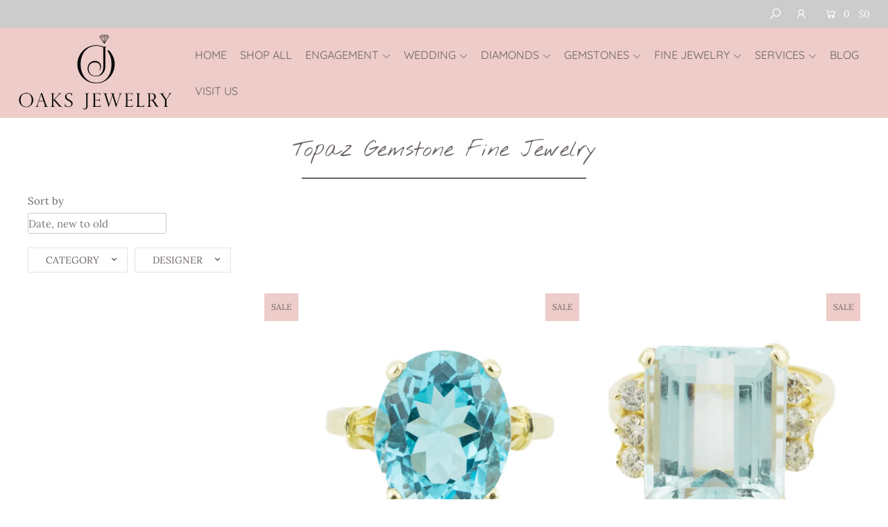

--- FILE ---
content_type: text/html; charset=utf-8
request_url: https://oaksjewelry.com/collections/topaz
body_size: 39702
content:
<!DOCTYPE html>
<!--[if lt IE 7 ]><html class="ie ie6" lang="en"> <![endif]-->
<!--[if IE 7 ]><html class="ie ie7" lang="en"> <![endif]-->
<!--[if IE 8 ]><html class="ie ie8" lang="en"> <![endif]-->
<!--[if (gte IE 9)|!(IE)]><!--><html lang="en" class="no-js"> <!--<![endif]-->
<head>
    <link rel="amphtml" href="https://amp.getrocketamp.com/a/s/oaksjewelry/collections/topaz">
<meta name="google-site-verification" content="3jbXhK__WI2zGOJhym3-S1gf76fiZBLff7vz8T5h7ms" data-owner="rocketamp"/> 


  <meta charset="utf-8" />

    
  

  
  

  
  

  
  

  
  

  
  

  
  

  
  

  
  

  
  

  
  

  
  

  
  

  
  

  
  

  
  

  
  

  




<meta property="og:site_name" content="Oaks Jewelry">
<meta property="og:url" content="https://oaksjewelry.com/collections/topaz">
<meta property="og:title" content="Topaz Gemstone Fine Jewelry">
<meta property="og:type" content="product.group">
<meta property="og:description" content="Oaks Jewelry has been providing Gainesville, FL with jewelry services for over 30 years. Specializing in new and vintage fine jewelry. From engagement rings, wedding bands, diamond earrings, designer, and more.  Oaks Jewelry is your one stop jewelry store.
">





<meta name="twitter:card" content="summary_large_image">
<meta name="twitter:title" content="Topaz Gemstone Fine Jewelry">
<meta name="twitter:description" content="Oaks Jewelry has been providing Gainesville, FL with jewelry services for over 30 years. Specializing in new and vintage fine jewelry. From engagement rings, wedding bands, diamond earrings, designer, and more.  Oaks Jewelry is your one stop jewelry store.
">


    <!-- SEO
  ================================================== -->
  <title>
    Topaz Gemstone Fine Jewelry &ndash; Oaks Jewelry
  </title>
  
  <link rel="canonical" href="https://oaksjewelry.com/collections/topaz" />

    <!-- CSS
  ================================================== -->

  <link href="//oaksjewelry.com/cdn/shop/t/50/assets/stylesheet.css?v=177657834528508432111769552226" rel="stylesheet" type="text/css" media="all" />
  <link href="//oaksjewelry.com/cdn/shop/t/50/assets/queries.css?v=11599903008384078101763148363" rel="stylesheet" type="text/css" media="all" />

    <!-- JS
  ================================================== -->

  <script src="//ajax.googleapis.com/ajax/libs/jquery/2.2.4/jquery.min.js" type="text/javascript"></script>

  <script src="//oaksjewelry.com/cdn/shop/t/50/assets/eventemitter3.min.js?v=27939738353326123541671109590" type="text/javascript"></script>


  

  
  <script src="//oaksjewelry.com/cdn/shop/t/50/assets/theme.js?v=33687522548237069231693276462" type="text/javascript"></script>
  <script src="//oaksjewelry.com/cdn/shopifycloud/storefront/assets/themes_support/option_selection-b017cd28.js" type="text/javascript"></script>
  <script src="//oaksjewelry.com/cdn/shop/t/50/assets/instafeed.js?v=58777072800108370171652368839" type="text/javascript"></script>
  

  <meta name="viewport" content="width=device-width, initial-scale=1">

  
  <link rel="shortcut icon" href="//oaksjewelry.com/cdn/shop/files/android-icon-36x36_32x32.png?v=1614721145" type="image/png" />
  
  
  <script>window.performance && window.performance.mark && window.performance.mark('shopify.content_for_header.start');</script><meta name="google-site-verification" content="J30vh2iURX026eXCX7sYFbOjjBNnIuzoAfe5hS_YKyA">
<meta name="google-site-verification" content="9cj_3FoMbXBxuGaLV0WcnZS_EC6RWTRSlQr9c6ky9II">
<meta name="facebook-domain-verification" content="sk39sp1071fgixuazyta360un9j5sn">
<meta name="facebook-domain-verification" content="81ot58a7dboiduld972dud61cngghr">
<meta id="shopify-digital-wallet" name="shopify-digital-wallet" content="/22391243/digital_wallets/dialog">
<meta name="shopify-checkout-api-token" content="056f132bc15b7e36c167b2aba07b6673">
<meta id="in-context-paypal-metadata" data-shop-id="22391243" data-venmo-supported="false" data-environment="production" data-locale="en_US" data-paypal-v4="true" data-currency="USD">
<link rel="alternate" type="application/atom+xml" title="Feed" href="/collections/topaz.atom" />
<link rel="next" href="/collections/topaz?page=2">
<link rel="alternate" type="application/json+oembed" href="https://oaksjewelry.com/collections/topaz.oembed">
<script async="async" src="/checkouts/internal/preloads.js?locale=en-US"></script>
<link rel="preconnect" href="https://shop.app" crossorigin="anonymous">
<script async="async" src="https://shop.app/checkouts/internal/preloads.js?locale=en-US&shop_id=22391243" crossorigin="anonymous"></script>
<script id="apple-pay-shop-capabilities" type="application/json">{"shopId":22391243,"countryCode":"US","currencyCode":"USD","merchantCapabilities":["supports3DS"],"merchantId":"gid:\/\/shopify\/Shop\/22391243","merchantName":"Oaks Jewelry","requiredBillingContactFields":["postalAddress","email"],"requiredShippingContactFields":["postalAddress","email"],"shippingType":"shipping","supportedNetworks":["visa","masterCard","amex","discover","elo","jcb"],"total":{"type":"pending","label":"Oaks Jewelry","amount":"1.00"},"shopifyPaymentsEnabled":true,"supportsSubscriptions":true}</script>
<script id="shopify-features" type="application/json">{"accessToken":"056f132bc15b7e36c167b2aba07b6673","betas":["rich-media-storefront-analytics"],"domain":"oaksjewelry.com","predictiveSearch":true,"shopId":22391243,"locale":"en"}</script>
<script>var Shopify = Shopify || {};
Shopify.shop = "oaksjewelry.myshopify.com";
Shopify.locale = "en";
Shopify.currency = {"active":"USD","rate":"1.0"};
Shopify.country = "US";
Shopify.theme = {"name":"Icon with Product Filter and Search with Instal...","id":123330068540,"schema_name":"Icon","schema_version":"6.6.3","theme_store_id":686,"role":"main"};
Shopify.theme.handle = "null";
Shopify.theme.style = {"id":null,"handle":null};
Shopify.cdnHost = "oaksjewelry.com/cdn";
Shopify.routes = Shopify.routes || {};
Shopify.routes.root = "/";</script>
<script type="module">!function(o){(o.Shopify=o.Shopify||{}).modules=!0}(window);</script>
<script>!function(o){function n(){var o=[];function n(){o.push(Array.prototype.slice.apply(arguments))}return n.q=o,n}var t=o.Shopify=o.Shopify||{};t.loadFeatures=n(),t.autoloadFeatures=n()}(window);</script>
<script>
  window.ShopifyPay = window.ShopifyPay || {};
  window.ShopifyPay.apiHost = "shop.app\/pay";
  window.ShopifyPay.redirectState = null;
</script>
<script id="shop-js-analytics" type="application/json">{"pageType":"collection"}</script>
<script defer="defer" async type="module" src="//oaksjewelry.com/cdn/shopifycloud/shop-js/modules/v2/client.init-shop-cart-sync_BN7fPSNr.en.esm.js"></script>
<script defer="defer" async type="module" src="//oaksjewelry.com/cdn/shopifycloud/shop-js/modules/v2/chunk.common_Cbph3Kss.esm.js"></script>
<script defer="defer" async type="module" src="//oaksjewelry.com/cdn/shopifycloud/shop-js/modules/v2/chunk.modal_DKumMAJ1.esm.js"></script>
<script type="module">
  await import("//oaksjewelry.com/cdn/shopifycloud/shop-js/modules/v2/client.init-shop-cart-sync_BN7fPSNr.en.esm.js");
await import("//oaksjewelry.com/cdn/shopifycloud/shop-js/modules/v2/chunk.common_Cbph3Kss.esm.js");
await import("//oaksjewelry.com/cdn/shopifycloud/shop-js/modules/v2/chunk.modal_DKumMAJ1.esm.js");

  window.Shopify.SignInWithShop?.initShopCartSync?.({"fedCMEnabled":true,"windoidEnabled":true});

</script>
<script>
  window.Shopify = window.Shopify || {};
  if (!window.Shopify.featureAssets) window.Shopify.featureAssets = {};
  window.Shopify.featureAssets['shop-js'] = {"shop-cart-sync":["modules/v2/client.shop-cart-sync_CJVUk8Jm.en.esm.js","modules/v2/chunk.common_Cbph3Kss.esm.js","modules/v2/chunk.modal_DKumMAJ1.esm.js"],"init-fed-cm":["modules/v2/client.init-fed-cm_7Fvt41F4.en.esm.js","modules/v2/chunk.common_Cbph3Kss.esm.js","modules/v2/chunk.modal_DKumMAJ1.esm.js"],"init-shop-email-lookup-coordinator":["modules/v2/client.init-shop-email-lookup-coordinator_Cc088_bR.en.esm.js","modules/v2/chunk.common_Cbph3Kss.esm.js","modules/v2/chunk.modal_DKumMAJ1.esm.js"],"init-windoid":["modules/v2/client.init-windoid_hPopwJRj.en.esm.js","modules/v2/chunk.common_Cbph3Kss.esm.js","modules/v2/chunk.modal_DKumMAJ1.esm.js"],"shop-button":["modules/v2/client.shop-button_B0jaPSNF.en.esm.js","modules/v2/chunk.common_Cbph3Kss.esm.js","modules/v2/chunk.modal_DKumMAJ1.esm.js"],"shop-cash-offers":["modules/v2/client.shop-cash-offers_DPIskqss.en.esm.js","modules/v2/chunk.common_Cbph3Kss.esm.js","modules/v2/chunk.modal_DKumMAJ1.esm.js"],"shop-toast-manager":["modules/v2/client.shop-toast-manager_CK7RT69O.en.esm.js","modules/v2/chunk.common_Cbph3Kss.esm.js","modules/v2/chunk.modal_DKumMAJ1.esm.js"],"init-shop-cart-sync":["modules/v2/client.init-shop-cart-sync_BN7fPSNr.en.esm.js","modules/v2/chunk.common_Cbph3Kss.esm.js","modules/v2/chunk.modal_DKumMAJ1.esm.js"],"init-customer-accounts-sign-up":["modules/v2/client.init-customer-accounts-sign-up_CfPf4CXf.en.esm.js","modules/v2/client.shop-login-button_DeIztwXF.en.esm.js","modules/v2/chunk.common_Cbph3Kss.esm.js","modules/v2/chunk.modal_DKumMAJ1.esm.js"],"pay-button":["modules/v2/client.pay-button_CgIwFSYN.en.esm.js","modules/v2/chunk.common_Cbph3Kss.esm.js","modules/v2/chunk.modal_DKumMAJ1.esm.js"],"init-customer-accounts":["modules/v2/client.init-customer-accounts_DQ3x16JI.en.esm.js","modules/v2/client.shop-login-button_DeIztwXF.en.esm.js","modules/v2/chunk.common_Cbph3Kss.esm.js","modules/v2/chunk.modal_DKumMAJ1.esm.js"],"avatar":["modules/v2/client.avatar_BTnouDA3.en.esm.js"],"init-shop-for-new-customer-accounts":["modules/v2/client.init-shop-for-new-customer-accounts_CsZy_esa.en.esm.js","modules/v2/client.shop-login-button_DeIztwXF.en.esm.js","modules/v2/chunk.common_Cbph3Kss.esm.js","modules/v2/chunk.modal_DKumMAJ1.esm.js"],"shop-follow-button":["modules/v2/client.shop-follow-button_BRMJjgGd.en.esm.js","modules/v2/chunk.common_Cbph3Kss.esm.js","modules/v2/chunk.modal_DKumMAJ1.esm.js"],"checkout-modal":["modules/v2/client.checkout-modal_B9Drz_yf.en.esm.js","modules/v2/chunk.common_Cbph3Kss.esm.js","modules/v2/chunk.modal_DKumMAJ1.esm.js"],"shop-login-button":["modules/v2/client.shop-login-button_DeIztwXF.en.esm.js","modules/v2/chunk.common_Cbph3Kss.esm.js","modules/v2/chunk.modal_DKumMAJ1.esm.js"],"lead-capture":["modules/v2/client.lead-capture_DXYzFM3R.en.esm.js","modules/v2/chunk.common_Cbph3Kss.esm.js","modules/v2/chunk.modal_DKumMAJ1.esm.js"],"shop-login":["modules/v2/client.shop-login_CA5pJqmO.en.esm.js","modules/v2/chunk.common_Cbph3Kss.esm.js","modules/v2/chunk.modal_DKumMAJ1.esm.js"],"payment-terms":["modules/v2/client.payment-terms_BxzfvcZJ.en.esm.js","modules/v2/chunk.common_Cbph3Kss.esm.js","modules/v2/chunk.modal_DKumMAJ1.esm.js"]};
</script>
<script>(function() {
  var isLoaded = false;
  function asyncLoad() {
    if (isLoaded) return;
    isLoaded = true;
    var urls = ["\/\/oaksjewelry.bookthatapp.com\/javascripts\/bta.js?shop=oaksjewelry.myshopify.com","https:\/\/scripttags.justuno.com\/shopify_justuno_22391243_39720.js?shop=oaksjewelry.myshopify.com","https:\/\/embed.tawk.to\/widget-script\/5aac04ccd7591465c708a2a3\/default.js?shop=oaksjewelry.myshopify.com","https:\/\/chimpstatic.com\/mcjs-connected\/js\/users\/18351bc49a6baf700aa1aedc8\/12777600ec4c0a9666af3c305.js?shop=oaksjewelry.myshopify.com","https:\/\/load.csell.co\/assets\/js\/cross-sell.js?shop=oaksjewelry.myshopify.com","https:\/\/load.csell.co\/assets\/v2\/js\/core\/xsell.js?shop=oaksjewelry.myshopify.com","\/\/oaksjewelry.bookthatapp.com\/javascripts\/bta.js?shop=oaksjewelry.myshopify.com","https:\/\/d3bt4yq3k408c5.cloudfront.net\/trafficguard.js?shop=oaksjewelry.myshopify.com","\/\/cdn.shopify.com\/proxy\/8382787c1e449b980a66663dcbe24f0c6572276717692f08ec3401f84efeac20\/oaksjewelry.bookthatapp.com\/javascripts\/bta-installed.js?shop=oaksjewelry.myshopify.com\u0026sp-cache-control=cHVibGljLCBtYXgtYWdlPTkwMA","https:\/\/cdn.appsmav.com\/sb\/assets\/js\/widget-sdk.js?v=5.6\u0026shop=oaksjewelry.myshopify.com","https:\/\/d9fvwtvqz2fm1.cloudfront.net\/shop\/js\/discount-on-cart-pro.min.js?shop=oaksjewelry.myshopify.com"];
    for (var i = 0; i < urls.length; i++) {
      var s = document.createElement('script');
      s.type = 'text/javascript';
      s.async = true;
      s.src = urls[i];
      var x = document.getElementsByTagName('script')[0];
      x.parentNode.insertBefore(s, x);
    }
  };
  if(window.attachEvent) {
    window.attachEvent('onload', asyncLoad);
  } else {
    window.addEventListener('load', asyncLoad, false);
  }
})();</script>
<script id="__st">var __st={"a":22391243,"offset":-18000,"reqid":"73a2ae64-eb1f-4b83-8cd2-fe622d139041-1769987297","pageurl":"oaksjewelry.com\/collections\/topaz","u":"914e7758b421","p":"collection","rtyp":"collection","rid":158026596412};</script>
<script>window.ShopifyPaypalV4VisibilityTracking = true;</script>
<script id="captcha-bootstrap">!function(){'use strict';const t='contact',e='account',n='new_comment',o=[[t,t],['blogs',n],['comments',n],[t,'customer']],c=[[e,'customer_login'],[e,'guest_login'],[e,'recover_customer_password'],[e,'create_customer']],r=t=>t.map((([t,e])=>`form[action*='/${t}']:not([data-nocaptcha='true']) input[name='form_type'][value='${e}']`)).join(','),a=t=>()=>t?[...document.querySelectorAll(t)].map((t=>t.form)):[];function s(){const t=[...o],e=r(t);return a(e)}const i='password',u='form_key',d=['recaptcha-v3-token','g-recaptcha-response','h-captcha-response',i],f=()=>{try{return window.sessionStorage}catch{return}},m='__shopify_v',_=t=>t.elements[u];function p(t,e,n=!1){try{const o=window.sessionStorage,c=JSON.parse(o.getItem(e)),{data:r}=function(t){const{data:e,action:n}=t;return t[m]||n?{data:e,action:n}:{data:t,action:n}}(c);for(const[e,n]of Object.entries(r))t.elements[e]&&(t.elements[e].value=n);n&&o.removeItem(e)}catch(o){console.error('form repopulation failed',{error:o})}}const l='form_type',E='cptcha';function T(t){t.dataset[E]=!0}const w=window,h=w.document,L='Shopify',v='ce_forms',y='captcha';let A=!1;((t,e)=>{const n=(g='f06e6c50-85a8-45c8-87d0-21a2b65856fe',I='https://cdn.shopify.com/shopifycloud/storefront-forms-hcaptcha/ce_storefront_forms_captcha_hcaptcha.v1.5.2.iife.js',D={infoText:'Protected by hCaptcha',privacyText:'Privacy',termsText:'Terms'},(t,e,n)=>{const o=w[L][v],c=o.bindForm;if(c)return c(t,g,e,D).then(n);var r;o.q.push([[t,g,e,D],n]),r=I,A||(h.body.append(Object.assign(h.createElement('script'),{id:'captcha-provider',async:!0,src:r})),A=!0)});var g,I,D;w[L]=w[L]||{},w[L][v]=w[L][v]||{},w[L][v].q=[],w[L][y]=w[L][y]||{},w[L][y].protect=function(t,e){n(t,void 0,e),T(t)},Object.freeze(w[L][y]),function(t,e,n,w,h,L){const[v,y,A,g]=function(t,e,n){const i=e?o:[],u=t?c:[],d=[...i,...u],f=r(d),m=r(i),_=r(d.filter((([t,e])=>n.includes(e))));return[a(f),a(m),a(_),s()]}(w,h,L),I=t=>{const e=t.target;return e instanceof HTMLFormElement?e:e&&e.form},D=t=>v().includes(t);t.addEventListener('submit',(t=>{const e=I(t);if(!e)return;const n=D(e)&&!e.dataset.hcaptchaBound&&!e.dataset.recaptchaBound,o=_(e),c=g().includes(e)&&(!o||!o.value);(n||c)&&t.preventDefault(),c&&!n&&(function(t){try{if(!f())return;!function(t){const e=f();if(!e)return;const n=_(t);if(!n)return;const o=n.value;o&&e.removeItem(o)}(t);const e=Array.from(Array(32),(()=>Math.random().toString(36)[2])).join('');!function(t,e){_(t)||t.append(Object.assign(document.createElement('input'),{type:'hidden',name:u})),t.elements[u].value=e}(t,e),function(t,e){const n=f();if(!n)return;const o=[...t.querySelectorAll(`input[type='${i}']`)].map((({name:t})=>t)),c=[...d,...o],r={};for(const[a,s]of new FormData(t).entries())c.includes(a)||(r[a]=s);n.setItem(e,JSON.stringify({[m]:1,action:t.action,data:r}))}(t,e)}catch(e){console.error('failed to persist form',e)}}(e),e.submit())}));const S=(t,e)=>{t&&!t.dataset[E]&&(n(t,e.some((e=>e===t))),T(t))};for(const o of['focusin','change'])t.addEventListener(o,(t=>{const e=I(t);D(e)&&S(e,y())}));const B=e.get('form_key'),M=e.get(l),P=B&&M;t.addEventListener('DOMContentLoaded',(()=>{const t=y();if(P)for(const e of t)e.elements[l].value===M&&p(e,B);[...new Set([...A(),...v().filter((t=>'true'===t.dataset.shopifyCaptcha))])].forEach((e=>S(e,t)))}))}(h,new URLSearchParams(w.location.search),n,t,e,['guest_login'])})(!0,!0)}();</script>
<script integrity="sha256-4kQ18oKyAcykRKYeNunJcIwy7WH5gtpwJnB7kiuLZ1E=" data-source-attribution="shopify.loadfeatures" defer="defer" src="//oaksjewelry.com/cdn/shopifycloud/storefront/assets/storefront/load_feature-a0a9edcb.js" crossorigin="anonymous"></script>
<script crossorigin="anonymous" defer="defer" src="//oaksjewelry.com/cdn/shopifycloud/storefront/assets/shopify_pay/storefront-65b4c6d7.js?v=20250812"></script>
<script data-source-attribution="shopify.dynamic_checkout.dynamic.init">var Shopify=Shopify||{};Shopify.PaymentButton=Shopify.PaymentButton||{isStorefrontPortableWallets:!0,init:function(){window.Shopify.PaymentButton.init=function(){};var t=document.createElement("script");t.src="https://oaksjewelry.com/cdn/shopifycloud/portable-wallets/latest/portable-wallets.en.js",t.type="module",document.head.appendChild(t)}};
</script>
<script data-source-attribution="shopify.dynamic_checkout.buyer_consent">
  function portableWalletsHideBuyerConsent(e){var t=document.getElementById("shopify-buyer-consent"),n=document.getElementById("shopify-subscription-policy-button");t&&n&&(t.classList.add("hidden"),t.setAttribute("aria-hidden","true"),n.removeEventListener("click",e))}function portableWalletsShowBuyerConsent(e){var t=document.getElementById("shopify-buyer-consent"),n=document.getElementById("shopify-subscription-policy-button");t&&n&&(t.classList.remove("hidden"),t.removeAttribute("aria-hidden"),n.addEventListener("click",e))}window.Shopify?.PaymentButton&&(window.Shopify.PaymentButton.hideBuyerConsent=portableWalletsHideBuyerConsent,window.Shopify.PaymentButton.showBuyerConsent=portableWalletsShowBuyerConsent);
</script>
<script data-source-attribution="shopify.dynamic_checkout.cart.bootstrap">document.addEventListener("DOMContentLoaded",(function(){function t(){return document.querySelector("shopify-accelerated-checkout-cart, shopify-accelerated-checkout")}if(t())Shopify.PaymentButton.init();else{new MutationObserver((function(e,n){t()&&(Shopify.PaymentButton.init(),n.disconnect())})).observe(document.body,{childList:!0,subtree:!0})}}));
</script>
<link id="shopify-accelerated-checkout-styles" rel="stylesheet" media="screen" href="https://oaksjewelry.com/cdn/shopifycloud/portable-wallets/latest/accelerated-checkout-backwards-compat.css" crossorigin="anonymous">
<style id="shopify-accelerated-checkout-cart">
        #shopify-buyer-consent {
  margin-top: 1em;
  display: inline-block;
  width: 100%;
}

#shopify-buyer-consent.hidden {
  display: none;
}

#shopify-subscription-policy-button {
  background: none;
  border: none;
  padding: 0;
  text-decoration: underline;
  font-size: inherit;
  cursor: pointer;
}

#shopify-subscription-policy-button::before {
  box-shadow: none;
}

      </style>

<script>window.performance && window.performance.mark && window.performance.mark('shopify.content_for_header.end');</script>
  <link rel="next" href="/next"/>
  <link rel="prev" href="/prev"/>
  
  <script>
  /*!
* ChickenDinner 1.0
* Copyright 2014, Stephen Scaff - http://sosweetcreative.com 
* Released under the WTFPL license - http://sam.zoy.org/wtfpl/
*
* USEAGE 
* For img tags
* =====================

*
* For Background Images
* =======================
* $('.js-chickendinner-bg').chickenDinner({
*    path: 'images/',
*    fadeInTime:2000,
*    cssBG: 'true',
*    TheImages: ['banner2.png', 'banner3.png','banner4.png','banner5.png','banner1.png']
* });
*/
$('.js-chickendinner').chickenDinner({
   path: 'https://cdn.shopify.com/s/files/1/2239/1243/files/',
    fadeInTime:0,
   TheImages: ['oaks-jewelry-elliott-2.jpg', 'oaks-jewelry-elliott.jpg']
 });
    
(function($){
  $.chickenDinner = {
    defaults: {
      altTag: ['Elliott - Store Manager at Oaks Jewelry'],
      fadeInTime:0,
      TheImages: ['https://cdn.shopify.com/s/files/1/2239/1243/files/oaks-jewelry-elliott-2.jpg', 'https://cdn.shopify.com/s/files/1/2239/1243/files/oaks-jewelry-elliott.jpg']
    }
  };
  
  $.fn.extend({
    chickenDinner:function(options) {
      $.extend({}, $.chickenDinner.defaults, options);
      return this.each(function() {
        var TheImages = options.TheImages;
        var RandomMath = Math.floor(Math.random()*TheImages.length);
        var SelectedImage = TheImages[RandomMath];
        var imgPath = options.path + SelectedImage;
        var altTag = options.altTag;
        // Fade in Times
        var fadeInTime = options.fadeInTime;
        //Fade In animation - hide first
        $(this).css('display', 'none').fadeIn(fadeInTime);
        if(options.cssBG == 'true'){
          $(this).css('background-image', 'url(' + imgPath + ')');
        } else{
          $(this).attr( {
            src: imgPath,
            alt: altTag
          });
        }
      });
    }
  });
})(jQuery);

  </script>
    
<!--begin-bc-sf-filter-css-->
  <style data-id="bc-sf-filter-style" type="text/css">
      #bc-sf-filter-options-wrapper .bc-sf-filter-option-block .bc-sf-filter-block-title h3,
      #bc-sf-filter-tree-h .bc-sf-filter-option-block .bc-sf-filter-block-title a {text-transform: uppercase !important;}
    
     .bc-sf-filter-option-block .bc-sf-filter-block-title h3>span:before {}
      .bc-sf-filter-option-block .bc-sf-filter-block-title h3>span.up:before {}
    
      #bc-sf-filter-options-wrapper .bc-sf-filter-option-block .bc-sf-filter-block-content ul li a,
      #bc-sf-filter-tree-h .bc-sf-filter-option-block .bc-sf-filter-block-content ul li a,
      .bc-sf-filter-option-block-sub_category .bc-sf-filter-block-content ul li h3 a,
      .bc-sf-filter-selection-wrapper .bc-sf-filter-selected-items .selected-item>a,
      .bc-sf-filter-selection-wrapper .bc-sf-filter-block-title h3,
      .bc-sf-filter-clear, 
      .bc-sf-filter-clear-all{}
    
      .bc-sf-filter-option-block-sub_category .bc-sf-filter-option-single-list li span.sub-icon:before {}
      .bc-sf-filter-option-block-sub_category .bc-sf-filter-option-single-list li span.sub-icon.sub-up:before {}

      #bc-sf-filter-tree-mobile button {}
    </style><link href="//oaksjewelry.com/cdn/shop/t/50/assets/bc-sf-filter.scss.css?v=123880136085017833261699983420" rel="stylesheet" type="text/css" media="all" />
<!--end-bc-sf-filter-css-->

<meta name="google-site-verification" content="9cj_3FoMbXBxuGaLV0WcnZS_EC6RWTRSlQr9c6ky9II" />
<link href="https://monorail-edge.shopifysvc.com" rel="dns-prefetch">
<script>(function(){if ("sendBeacon" in navigator && "performance" in window) {try {var session_token_from_headers = performance.getEntriesByType('navigation')[0].serverTiming.find(x => x.name == '_s').description;} catch {var session_token_from_headers = undefined;}var session_cookie_matches = document.cookie.match(/_shopify_s=([^;]*)/);var session_token_from_cookie = session_cookie_matches && session_cookie_matches.length === 2 ? session_cookie_matches[1] : "";var session_token = session_token_from_headers || session_token_from_cookie || "";function handle_abandonment_event(e) {var entries = performance.getEntries().filter(function(entry) {return /monorail-edge.shopifysvc.com/.test(entry.name);});if (!window.abandonment_tracked && entries.length === 0) {window.abandonment_tracked = true;var currentMs = Date.now();var navigation_start = performance.timing.navigationStart;var payload = {shop_id: 22391243,url: window.location.href,navigation_start,duration: currentMs - navigation_start,session_token,page_type: "collection"};window.navigator.sendBeacon("https://monorail-edge.shopifysvc.com/v1/produce", JSON.stringify({schema_id: "online_store_buyer_site_abandonment/1.1",payload: payload,metadata: {event_created_at_ms: currentMs,event_sent_at_ms: currentMs}}));}}window.addEventListener('pagehide', handle_abandonment_event);}}());</script>
<script id="web-pixels-manager-setup">(function e(e,d,r,n,o){if(void 0===o&&(o={}),!Boolean(null===(a=null===(i=window.Shopify)||void 0===i?void 0:i.analytics)||void 0===a?void 0:a.replayQueue)){var i,a;window.Shopify=window.Shopify||{};var t=window.Shopify;t.analytics=t.analytics||{};var s=t.analytics;s.replayQueue=[],s.publish=function(e,d,r){return s.replayQueue.push([e,d,r]),!0};try{self.performance.mark("wpm:start")}catch(e){}var l=function(){var e={modern:/Edge?\/(1{2}[4-9]|1[2-9]\d|[2-9]\d{2}|\d{4,})\.\d+(\.\d+|)|Firefox\/(1{2}[4-9]|1[2-9]\d|[2-9]\d{2}|\d{4,})\.\d+(\.\d+|)|Chrom(ium|e)\/(9{2}|\d{3,})\.\d+(\.\d+|)|(Maci|X1{2}).+ Version\/(15\.\d+|(1[6-9]|[2-9]\d|\d{3,})\.\d+)([,.]\d+|)( \(\w+\)|)( Mobile\/\w+|) Safari\/|Chrome.+OPR\/(9{2}|\d{3,})\.\d+\.\d+|(CPU[ +]OS|iPhone[ +]OS|CPU[ +]iPhone|CPU IPhone OS|CPU iPad OS)[ +]+(15[._]\d+|(1[6-9]|[2-9]\d|\d{3,})[._]\d+)([._]\d+|)|Android:?[ /-](13[3-9]|1[4-9]\d|[2-9]\d{2}|\d{4,})(\.\d+|)(\.\d+|)|Android.+Firefox\/(13[5-9]|1[4-9]\d|[2-9]\d{2}|\d{4,})\.\d+(\.\d+|)|Android.+Chrom(ium|e)\/(13[3-9]|1[4-9]\d|[2-9]\d{2}|\d{4,})\.\d+(\.\d+|)|SamsungBrowser\/([2-9]\d|\d{3,})\.\d+/,legacy:/Edge?\/(1[6-9]|[2-9]\d|\d{3,})\.\d+(\.\d+|)|Firefox\/(5[4-9]|[6-9]\d|\d{3,})\.\d+(\.\d+|)|Chrom(ium|e)\/(5[1-9]|[6-9]\d|\d{3,})\.\d+(\.\d+|)([\d.]+$|.*Safari\/(?![\d.]+ Edge\/[\d.]+$))|(Maci|X1{2}).+ Version\/(10\.\d+|(1[1-9]|[2-9]\d|\d{3,})\.\d+)([,.]\d+|)( \(\w+\)|)( Mobile\/\w+|) Safari\/|Chrome.+OPR\/(3[89]|[4-9]\d|\d{3,})\.\d+\.\d+|(CPU[ +]OS|iPhone[ +]OS|CPU[ +]iPhone|CPU IPhone OS|CPU iPad OS)[ +]+(10[._]\d+|(1[1-9]|[2-9]\d|\d{3,})[._]\d+)([._]\d+|)|Android:?[ /-](13[3-9]|1[4-9]\d|[2-9]\d{2}|\d{4,})(\.\d+|)(\.\d+|)|Mobile Safari.+OPR\/([89]\d|\d{3,})\.\d+\.\d+|Android.+Firefox\/(13[5-9]|1[4-9]\d|[2-9]\d{2}|\d{4,})\.\d+(\.\d+|)|Android.+Chrom(ium|e)\/(13[3-9]|1[4-9]\d|[2-9]\d{2}|\d{4,})\.\d+(\.\d+|)|Android.+(UC? ?Browser|UCWEB|U3)[ /]?(15\.([5-9]|\d{2,})|(1[6-9]|[2-9]\d|\d{3,})\.\d+)\.\d+|SamsungBrowser\/(5\.\d+|([6-9]|\d{2,})\.\d+)|Android.+MQ{2}Browser\/(14(\.(9|\d{2,})|)|(1[5-9]|[2-9]\d|\d{3,})(\.\d+|))(\.\d+|)|K[Aa][Ii]OS\/(3\.\d+|([4-9]|\d{2,})\.\d+)(\.\d+|)/},d=e.modern,r=e.legacy,n=navigator.userAgent;return n.match(d)?"modern":n.match(r)?"legacy":"unknown"}(),u="modern"===l?"modern":"legacy",c=(null!=n?n:{modern:"",legacy:""})[u],f=function(e){return[e.baseUrl,"/wpm","/b",e.hashVersion,"modern"===e.buildTarget?"m":"l",".js"].join("")}({baseUrl:d,hashVersion:r,buildTarget:u}),m=function(e){var d=e.version,r=e.bundleTarget,n=e.surface,o=e.pageUrl,i=e.monorailEndpoint;return{emit:function(e){var a=e.status,t=e.errorMsg,s=(new Date).getTime(),l=JSON.stringify({metadata:{event_sent_at_ms:s},events:[{schema_id:"web_pixels_manager_load/3.1",payload:{version:d,bundle_target:r,page_url:o,status:a,surface:n,error_msg:t},metadata:{event_created_at_ms:s}}]});if(!i)return console&&console.warn&&console.warn("[Web Pixels Manager] No Monorail endpoint provided, skipping logging."),!1;try{return self.navigator.sendBeacon.bind(self.navigator)(i,l)}catch(e){}var u=new XMLHttpRequest;try{return u.open("POST",i,!0),u.setRequestHeader("Content-Type","text/plain"),u.send(l),!0}catch(e){return console&&console.warn&&console.warn("[Web Pixels Manager] Got an unhandled error while logging to Monorail."),!1}}}}({version:r,bundleTarget:l,surface:e.surface,pageUrl:self.location.href,monorailEndpoint:e.monorailEndpoint});try{o.browserTarget=l,function(e){var d=e.src,r=e.async,n=void 0===r||r,o=e.onload,i=e.onerror,a=e.sri,t=e.scriptDataAttributes,s=void 0===t?{}:t,l=document.createElement("script"),u=document.querySelector("head"),c=document.querySelector("body");if(l.async=n,l.src=d,a&&(l.integrity=a,l.crossOrigin="anonymous"),s)for(var f in s)if(Object.prototype.hasOwnProperty.call(s,f))try{l.dataset[f]=s[f]}catch(e){}if(o&&l.addEventListener("load",o),i&&l.addEventListener("error",i),u)u.appendChild(l);else{if(!c)throw new Error("Did not find a head or body element to append the script");c.appendChild(l)}}({src:f,async:!0,onload:function(){if(!function(){var e,d;return Boolean(null===(d=null===(e=window.Shopify)||void 0===e?void 0:e.analytics)||void 0===d?void 0:d.initialized)}()){var d=window.webPixelsManager.init(e)||void 0;if(d){var r=window.Shopify.analytics;r.replayQueue.forEach((function(e){var r=e[0],n=e[1],o=e[2];d.publishCustomEvent(r,n,o)})),r.replayQueue=[],r.publish=d.publishCustomEvent,r.visitor=d.visitor,r.initialized=!0}}},onerror:function(){return m.emit({status:"failed",errorMsg:"".concat(f," has failed to load")})},sri:function(e){var d=/^sha384-[A-Za-z0-9+/=]+$/;return"string"==typeof e&&d.test(e)}(c)?c:"",scriptDataAttributes:o}),m.emit({status:"loading"})}catch(e){m.emit({status:"failed",errorMsg:(null==e?void 0:e.message)||"Unknown error"})}}})({shopId: 22391243,storefrontBaseUrl: "https://oaksjewelry.com",extensionsBaseUrl: "https://extensions.shopifycdn.com/cdn/shopifycloud/web-pixels-manager",monorailEndpoint: "https://monorail-edge.shopifysvc.com/unstable/produce_batch",surface: "storefront-renderer",enabledBetaFlags: ["2dca8a86"],webPixelsConfigList: [{"id":"758448449","configuration":"{\"config\":\"{\\\"pixel_id\\\":\\\"AW-781450212\\\",\\\"target_country\\\":\\\"US\\\",\\\"gtag_events\\\":[{\\\"type\\\":\\\"search\\\",\\\"action_label\\\":\\\"AW-781450212\\\/19AQCMqR-t4BEOT3z_QC\\\"},{\\\"type\\\":\\\"begin_checkout\\\",\\\"action_label\\\":\\\"AW-781450212\\\/KDG0CM-Q-t4BEOT3z_QC\\\"},{\\\"type\\\":\\\"view_item\\\",\\\"action_label\\\":[\\\"AW-781450212\\\/aLZxCMmQ-t4BEOT3z_QC\\\",\\\"MC-BRKZ8SP110\\\"]},{\\\"type\\\":\\\"purchase\\\",\\\"action_label\\\":[\\\"AW-781450212\\\/j5QuCMaQ-t4BEOT3z_QC\\\",\\\"MC-BRKZ8SP110\\\"]},{\\\"type\\\":\\\"page_view\\\",\\\"action_label\\\":[\\\"AW-781450212\\\/gTeYCMOQ-t4BEOT3z_QC\\\",\\\"MC-BRKZ8SP110\\\"]},{\\\"type\\\":\\\"add_payment_info\\\",\\\"action_label\\\":\\\"AW-781450212\\\/mzXaCM2R-t4BEOT3z_QC\\\"},{\\\"type\\\":\\\"add_to_cart\\\",\\\"action_label\\\":\\\"AW-781450212\\\/RhlvCMyQ-t4BEOT3z_QC\\\"}],\\\"enable_monitoring_mode\\\":false}\"}","eventPayloadVersion":"v1","runtimeContext":"OPEN","scriptVersion":"b2a88bafab3e21179ed38636efcd8a93","type":"APP","apiClientId":1780363,"privacyPurposes":[],"dataSharingAdjustments":{"protectedCustomerApprovalScopes":["read_customer_address","read_customer_email","read_customer_name","read_customer_personal_data","read_customer_phone"]}},{"id":"246120769","configuration":"{\"pixel_id\":\"2387044474760852\",\"pixel_type\":\"facebook_pixel\",\"metaapp_system_user_token\":\"-\"}","eventPayloadVersion":"v1","runtimeContext":"OPEN","scriptVersion":"ca16bc87fe92b6042fbaa3acc2fbdaa6","type":"APP","apiClientId":2329312,"privacyPurposes":["ANALYTICS","MARKETING","SALE_OF_DATA"],"dataSharingAdjustments":{"protectedCustomerApprovalScopes":["read_customer_address","read_customer_email","read_customer_name","read_customer_personal_data","read_customer_phone"]}},{"id":"149029185","eventPayloadVersion":"v1","runtimeContext":"LAX","scriptVersion":"1","type":"CUSTOM","privacyPurposes":["ANALYTICS"],"name":"Google Analytics tag (migrated)"},{"id":"shopify-app-pixel","configuration":"{}","eventPayloadVersion":"v1","runtimeContext":"STRICT","scriptVersion":"0450","apiClientId":"shopify-pixel","type":"APP","privacyPurposes":["ANALYTICS","MARKETING"]},{"id":"shopify-custom-pixel","eventPayloadVersion":"v1","runtimeContext":"LAX","scriptVersion":"0450","apiClientId":"shopify-pixel","type":"CUSTOM","privacyPurposes":["ANALYTICS","MARKETING"]}],isMerchantRequest: false,initData: {"shop":{"name":"Oaks Jewelry","paymentSettings":{"currencyCode":"USD"},"myshopifyDomain":"oaksjewelry.myshopify.com","countryCode":"US","storefrontUrl":"https:\/\/oaksjewelry.com"},"customer":null,"cart":null,"checkout":null,"productVariants":[],"purchasingCompany":null},},"https://oaksjewelry.com/cdn","1d2a099fw23dfb22ep557258f5m7a2edbae",{"modern":"","legacy":""},{"shopId":"22391243","storefrontBaseUrl":"https:\/\/oaksjewelry.com","extensionBaseUrl":"https:\/\/extensions.shopifycdn.com\/cdn\/shopifycloud\/web-pixels-manager","surface":"storefront-renderer","enabledBetaFlags":"[\"2dca8a86\"]","isMerchantRequest":"false","hashVersion":"1d2a099fw23dfb22ep557258f5m7a2edbae","publish":"custom","events":"[[\"page_viewed\",{}],[\"collection_viewed\",{\"collection\":{\"id\":\"158026596412\",\"title\":\"Topaz Gemstone Fine Jewelry\",\"productVariants\":[{\"price\":{\"amount\":1129.0,\"currencyCode\":\"USD\"},\"product\":{\"title\":\"2.50ctw Oval Blue Topaz \u0026 Accented Ring in 14K Yellow Gold - Size 6.75\",\"vendor\":\"Oaks Jewelry\",\"id\":\"10108980199745\",\"untranslatedTitle\":\"2.50ctw Oval Blue Topaz \u0026 Accented Ring in 14K Yellow Gold - Size 6.75\",\"url\":\"\/products\/2-50ctw-oval-blue-topaz-accented-ring-in-14k-yellow-gold-size-6-75\",\"type\":\"Gemstone Rings\"},\"id\":\"51195969339713\",\"image\":{\"src\":\"\/\/oaksjewelry.com\/cdn\/shop\/files\/60a0dc50-23e3-5d94-8c1a-60ebdb8fdacf.jpg?v=1767642950\"},\"sku\":\"OP5020414\",\"title\":\"Default Title\",\"untranslatedTitle\":\"Default Title\"},{\"price\":{\"amount\":349.0,\"currencyCode\":\"USD\"},\"product\":{\"title\":\"1.25ctw Pear Shape Blue Topaz with Diamond Accents Ring in 10K Yellow Gold - Size 6\",\"vendor\":\"Oaks Jewelry\",\"id\":\"10027447288129\",\"untranslatedTitle\":\"1.25ctw Pear Shape Blue Topaz with Diamond Accents Ring in 10K Yellow Gold - Size 6\",\"url\":\"\/products\/1-25ctw-pear-shape-blue-topaz-with-diamond-accents-ring-in-10k-yellow-gold-size-6\",\"type\":\"Gemstone Rings\"},\"id\":\"50875282129217\",\"image\":{\"src\":\"\/\/oaksjewelry.com\/cdn\/shop\/files\/fe89ef0f-efc7-5675-b7ea-dd9ce7198068.jpg?v=1759591480\"},\"sku\":\"OP5019387\",\"title\":\"Default Title\",\"untranslatedTitle\":\"Default Title\"},{\"price\":{\"amount\":569.0,\"currencyCode\":\"USD\"},\"product\":{\"title\":\"5.00ct Oval Blue Topaz Solitaire Gemstone Ring in 10K Yellow Gold - Size 6\",\"vendor\":\"Oaks Jewelry\",\"id\":\"10026667082049\",\"untranslatedTitle\":\"5.00ct Oval Blue Topaz Solitaire Gemstone Ring in 10K Yellow Gold - Size 6\",\"url\":\"\/products\/5-00ct-oval-blue-topaz-solitaire-gemstone-ring-in-10k-yellow-gold-size-6\",\"type\":\"Gemstone Rings\"},\"id\":\"50868874346817\",\"image\":{\"src\":\"\/\/oaksjewelry.com\/cdn\/shop\/files\/67e7d157-f1fa-54b7-8b3d-1be74b151079.jpg?v=1759432008\"},\"sku\":\"OP5019386\",\"title\":\"Default Title\",\"untranslatedTitle\":\"Default Title\"},{\"price\":{\"amount\":319.0,\"currencyCode\":\"USD\"},\"product\":{\"title\":\"1.5ct Blue Topaz and Diamond Stud Earrings in 14K Yellow Gold - 2 Grams\",\"vendor\":\"Oaks Jewelry\",\"id\":\"9996366938433\",\"untranslatedTitle\":\"1.5ct Blue Topaz and Diamond Stud Earrings in 14K Yellow Gold - 2 Grams\",\"url\":\"\/products\/1-5ct-blue-topaz-and-diamond-stud-earrings-in-14k-yellow-gold-2-grams\",\"type\":\"Earrings\"},\"id\":\"50730435084609\",\"image\":{\"src\":\"\/\/oaksjewelry.com\/cdn\/shop\/files\/97e6623f-0785-566d-9cac-6eca2e328ba6.jpg?v=1755548918\"},\"sku\":\"OP3040193\",\"title\":\"Default Title\",\"untranslatedTitle\":\"Default Title\"},{\"price\":{\"amount\":299.0,\"currencyCode\":\"USD\"},\"product\":{\"title\":\"0.60ctw Pink Topaz \u0026 Diamond Flower Gemstone Necklace in 14K White Gold - 1.9grams\",\"vendor\":\"Oaks Jewelry\",\"id\":\"9957546524993\",\"untranslatedTitle\":\"0.60ctw Pink Topaz \u0026 Diamond Flower Gemstone Necklace in 14K White Gold - 1.9grams\",\"url\":\"\/products\/0-60ctw-pink-topaz-diamond-flower-gemstone-necklace-in-14k-white-gold-1-9grams\",\"type\":\"Pendants\"},\"id\":\"50558294950209\",\"image\":{\"src\":\"\/\/oaksjewelry.com\/cdn\/shop\/files\/cfdfc131-367d-5e98-8179-27a892ed6123.jpg?v=1750965604\"},\"sku\":\"OP5019077\",\"title\":\"Default Title\",\"untranslatedTitle\":\"Default Title\"},{\"price\":{\"amount\":1319.0,\"currencyCode\":\"USD\"},\"product\":{\"title\":\"Blue Topaz with Diamond Accents Ring in 14K Yellow Gold - Size 6.75\",\"vendor\":\"Oaks Jewelry\",\"id\":\"9937615814977\",\"untranslatedTitle\":\"Blue Topaz with Diamond Accents Ring in 14K Yellow Gold - Size 6.75\",\"url\":\"\/products\/blue-topaz-with-diamond-accents-ring-in-14k-yellow-gold-size-6-75\",\"type\":\"Gemstone Rings\"},\"id\":\"50469931286849\",\"image\":{\"src\":\"\/\/oaksjewelry.com\/cdn\/shop\/files\/4f356885-39ba-59d8-a988-a34d72b2363f.jpg?v=1748026977\"},\"sku\":\"OP5018881\",\"title\":\"Default Title\",\"untranslatedTitle\":\"Default Title\"},{\"price\":{\"amount\":1399.0,\"currencyCode\":\"USD\"},\"product\":{\"title\":\"Peter Thomas Roth 2.6ctw Blue Topaz Pendant in 18K Yellow Gold on 18\\\" Cable Chain in 18K Yellow Gold\",\"vendor\":\"Peter Thomas Roth\",\"id\":\"9931495670081\",\"untranslatedTitle\":\"Peter Thomas Roth 2.6ctw Blue Topaz Pendant in 18K Yellow Gold on 18\\\" Cable Chain in 18K Yellow Gold\",\"url\":\"\/products\/peter-thomas-roth-9-30ctw-blue-topaz-pendant-in-18k-white-gold-on-18-cable-chain-in-18k-yellow-gold\",\"type\":\"Pendants with Chains\"},\"id\":\"50448730554689\",\"image\":{\"src\":\"\/\/oaksjewelry.com\/cdn\/shop\/files\/2419eee1-a8fc-5709-b7ba-9577c7079697.jpg?v=1747146641\"},\"sku\":\"OP5012981\",\"title\":\"Default Title\",\"untranslatedTitle\":\"Default Title\"},{\"price\":{\"amount\":2649.0,\"currencyCode\":\"USD\"},\"product\":{\"title\":\"Peter Thomas Roth Blue Topaz Solitaire Gemstone Earrings in 18K Yellow Gold\",\"vendor\":\"Peter Thomas Roth\",\"id\":\"9929812017473\",\"untranslatedTitle\":\"Peter Thomas Roth Blue Topaz Solitaire Gemstone Earrings in 18K Yellow Gold\",\"url\":\"\/products\/peter-thomas-roth-blue-topaz-solitaire-gemstone-earrings-in-18k-yellow-gold\",\"type\":\"Earrings\"},\"id\":\"50442932715841\",\"image\":{\"src\":\"\/\/oaksjewelry.com\/cdn\/shop\/files\/4ef5fa50-e5cd-5c3f-9f82-c7ad0dda6ee4.jpg?v=1746803819\"},\"sku\":\"OP5012977\",\"title\":\"Default Title\",\"untranslatedTitle\":\"Default Title\"},{\"price\":{\"amount\":1219.0,\"currencyCode\":\"USD\"},\"product\":{\"title\":\"Peter Thomas Roth 4.65ctw Cushion Topaz Solitaire Gemstone Ring in 18K Yellow Gold - Size 6.25\",\"vendor\":\"Peter Thomas Roth\",\"id\":\"9929326657857\",\"untranslatedTitle\":\"Peter Thomas Roth 4.65ctw Cushion Topaz Solitaire Gemstone Ring in 18K Yellow Gold - Size 6.25\",\"url\":\"\/products\/peter-thomas-roth-4-65ctw-cushion-topaz-solitaire-gemstone-ring-in-18k-yellow-gold-size-6-25\",\"type\":\"Gemstone Rings\"},\"id\":\"50441292054849\",\"image\":{\"src\":\"\/\/oaksjewelry.com\/cdn\/shop\/files\/fead6ff7-8097-592e-9dfc-6ce40cfc9e4b.jpg?v=1746719300\"},\"sku\":\"OP5012967\",\"title\":\"Default Title\",\"untranslatedTitle\":\"Default Title\"},{\"price\":{\"amount\":439.0,\"currencyCode\":\"USD\"},\"product\":{\"title\":\"Blue Topaz with Blue Diamond Accents Ring in 10K Rose Gold - Size 7\",\"vendor\":\"Oaks Jewelry\",\"id\":\"9918992187713\",\"untranslatedTitle\":\"Blue Topaz with Blue Diamond Accents Ring in 10K Rose Gold - Size 7\",\"url\":\"\/products\/blue-topaz-with-blue-diamond-accents-ring-in-10k-rose-gold-size-7\",\"type\":\"Gemstone Rings\"},\"id\":\"50399886901569\",\"image\":{\"src\":\"\/\/oaksjewelry.com\/cdn\/shop\/files\/01af7587-ce62-5799-9b4f-eaee8d5d8aa6.jpg?v=1745333903\"},\"sku\":\"OP5018751\",\"title\":\"Default Title\",\"untranslatedTitle\":\"Default Title\"},{\"price\":{\"amount\":629.0,\"currencyCode\":\"USD\"},\"product\":{\"title\":\"4.50ctw Blue Topaz Ring in 14K Yellow Gold - Size 10\",\"vendor\":\"Oaks Jewelry\",\"id\":\"9848766234945\",\"untranslatedTitle\":\"4.50ctw Blue Topaz Ring in 14K Yellow Gold - Size 10\",\"url\":\"\/products\/4-50ctw-blue-topaz-ring-in-14k-yellow-gold-size-10\",\"type\":\"Gemstone Rings\"},\"id\":\"49984944275777\",\"image\":{\"src\":\"\/\/oaksjewelry.com\/cdn\/shop\/files\/307b13c9-35fd-5f2c-94bb-225284e4b0e9.jpg?v=1737750777\"},\"sku\":\"OP5018304\",\"title\":\"Default Title\",\"untranslatedTitle\":\"Default Title\"},{\"price\":{\"amount\":519.0,\"currencyCode\":\"USD\"},\"product\":{\"title\":\"6.59ct Trillion Cut Topaz Solitaire Gemstone Ring in 14K Yellow Gold - Size 10\",\"vendor\":\"Oaks Jewelry\",\"id\":\"9822524703041\",\"untranslatedTitle\":\"6.59ct Trillion Cut Topaz Solitaire Gemstone Ring in 14K Yellow Gold - Size 10\",\"url\":\"\/products\/6-59ct-trillion-cut-topaz-solitaire-gemstone-ring-in-14k-yellow-gold-size-10\",\"type\":\"Gemstone Rings\"},\"id\":\"49830281183553\",\"image\":{\"src\":\"\/\/oaksjewelry.com\/cdn\/shop\/files\/e5388173-6291-5ed5-a64b-43f4ae0c89a8.jpg?v=1734807943\"},\"sku\":\"OP3036395\",\"title\":\"Default Title\",\"untranslatedTitle\":\"Default Title\"},{\"price\":{\"amount\":689.0,\"currencyCode\":\"USD\"},\"product\":{\"title\":\"17.56ct Emerald Cut Blue Topaz Pendant in 18K White Gold on 18\\\" Cable Chain in 14K White Gold\",\"vendor\":\"Oaks Jewelry\",\"id\":\"9793449001281\",\"untranslatedTitle\":\"17.56ct Emerald Cut Blue Topaz Pendant in 18K White Gold on 18\\\" Cable Chain in 14K White Gold\",\"url\":\"\/products\/17-56ct-emerald-cut-blue-topaz-pendant-in-18k-white-gold-on-18-cable-chain-in-14k-white-gold\",\"type\":\"Pendants with Chains\"},\"id\":\"49695833588033\",\"image\":{\"src\":\"\/\/oaksjewelry.com\/cdn\/shop\/files\/4ec75fec-e9b1-573d-8496-58091d8a9d89.jpg?v=1732047067\"},\"sku\":\"OP5017289\",\"title\":\"Default Title\",\"untranslatedTitle\":\"Default Title\"},{\"price\":{\"amount\":239.0,\"currencyCode\":\"USD\"},\"product\":{\"title\":\"Blue Topaz and Diamond Drop Stud Earrings in 14K Yellow Gold\",\"vendor\":\"Oaks Jewelry\",\"id\":\"9793270907201\",\"untranslatedTitle\":\"Blue Topaz and Diamond Drop Stud Earrings in 14K Yellow Gold\",\"url\":\"\/products\/blue-topaz-and-diamond-drop-stud-earrings-in-14k-yellow-gold-1\",\"type\":\"Earrings\"},\"id\":\"49695243632961\",\"image\":{\"src\":\"\/\/oaksjewelry.com\/cdn\/shop\/files\/95339efa-cbf5-5896-b004-c60f5b97ee46.jpg?v=1732034311\"},\"sku\":\"OP5017138\",\"title\":\"Default Title\",\"untranslatedTitle\":\"Default Title\"},{\"price\":{\"amount\":219.0,\"currencyCode\":\"USD\"},\"product\":{\"title\":\"1.65ctw Blue Topaz with Diamond Accents Ring in 14K Yellow Gold - Size 8\",\"vendor\":\"Oaks Jewelry\",\"id\":\"9640335278401\",\"untranslatedTitle\":\"1.65ctw Blue Topaz with Diamond Accents Ring in 14K Yellow Gold - Size 8\",\"url\":\"\/products\/1-65ctw-blue-topaz-with-diamond-accents-ring-in-14k-yellow-gold-size-8\",\"type\":\"Gemstone Rings\"},\"id\":\"49106935447873\",\"image\":{\"src\":\"\/\/oaksjewelry.com\/cdn\/shop\/files\/e653b715-b2f1-5e37-9136-5ad26a7b0f4d.jpg?v=1721420009\"},\"sku\":\"OP3024665\",\"title\":\"Default Title\",\"untranslatedTitle\":\"Default Title\"},{\"price\":{\"amount\":219.0,\"currencyCode\":\"USD\"},\"product\":{\"title\":\"Pink Topaz and Diamond Accents Pendant in 10K Rose Gold\",\"vendor\":\"Oaks Jewelry\",\"id\":\"9634802106689\",\"untranslatedTitle\":\"Pink Topaz and Diamond Accents Pendant in 10K Rose Gold\",\"url\":\"\/products\/pink-topaz-and-diamond-accents-pendant-in-10k-rose-gold\",\"type\":\"Pendants\"},\"id\":\"49091005612353\",\"image\":{\"src\":\"\/\/oaksjewelry.com\/cdn\/shop\/files\/60443044-2fcc-5b29-99a0-64cf0c1b8770.jpg?v=1721156376\"},\"sku\":\"OP5016975\",\"title\":\"Default Title\",\"untranslatedTitle\":\"Default Title\"},{\"price\":{\"amount\":619.0,\"currencyCode\":\"USD\"},\"product\":{\"title\":\"Princess Cut Blue Topaz Solitaire Gemstone Pendant with 19\\\" Chain in 14K Yellow Gold\",\"vendor\":\"Oaks Jewelry\",\"id\":\"9634382905665\",\"untranslatedTitle\":\"Princess Cut Blue Topaz Solitaire Gemstone Pendant with 19\\\" Chain in 14K Yellow Gold\",\"url\":\"\/products\/princess-cut-blue-topaz-solitaire-gemstone-pendant-with-19-chain-in-14k-yellow-gold\",\"type\":\"Pendants with Chains\"},\"id\":\"49090020344129\",\"image\":{\"src\":\"\/\/oaksjewelry.com\/cdn\/shop\/files\/a47e5453-3086-5ae3-b050-d3562d364313.jpg?v=1721139265\"},\"sku\":\"OP17020\",\"title\":\"Default Title\",\"untranslatedTitle\":\"Default Title\"},{\"price\":{\"amount\":279.0,\"currencyCode\":\"USD\"},\"product\":{\"title\":\"Peter Thomas Roth 4.94ctw Blue Topaz Ring in S925 Sterling Silver - Size 5.25\",\"vendor\":\"Peter Thomas Roth\",\"id\":\"9600372408641\",\"untranslatedTitle\":\"Peter Thomas Roth 4.94ctw Blue Topaz Ring in S925 Sterling Silver - Size 5.25\",\"url\":\"\/products\/peter-thomas-roth-4-94ctw-blue-topaz-ring-in-s925-sterling-silver-size-5-25\",\"type\":\"Gemstone Rings\"},\"id\":\"49004826427713\",\"image\":{\"src\":\"\/\/oaksjewelry.com\/cdn\/shop\/files\/582856d2-22a1-51bb-a856-8086e2776dad.jpg?v=1719605476\"},\"sku\":\"OP5013050\",\"title\":\"Default Title\",\"untranslatedTitle\":\"Default Title\"},{\"price\":{\"amount\":599.0,\"currencyCode\":\"USD\"},\"product\":{\"title\":\"0.98ctw Blue Topaz with 0.25ctw Diamond Accents Gemstone Ring in 14K Rose Gold - Size 4.75\",\"vendor\":\"Oaks Jewelry\",\"id\":\"9463635312961\",\"untranslatedTitle\":\"0.98ctw Blue Topaz with 0.25ctw Diamond Accents Gemstone Ring in 14K Rose Gold - Size 4.75\",\"url\":\"\/products\/0-98ctw-blue-topaz-with-0-25ctw-diamond-accents-gemstone-ring-in-14k-rose-gold-size-4-75\",\"type\":\"Gemstone Rings\"},\"id\":\"48704767459649\",\"image\":{\"src\":\"\/\/oaksjewelry.com\/cdn\/shop\/files\/b6648a4e-8039-5d43-9c49-1a7f38ab3582.jpg?v=1716317942\"},\"sku\":\"OP5012561\",\"title\":\"Default Title\",\"untranslatedTitle\":\"Default Title\"},{\"price\":{\"amount\":409.0,\"currencyCode\":\"USD\"},\"product\":{\"title\":\"2.10ctw Blue Topaz with Diamond Accents Ring in 10K Two Tone Gold - Size 6.5\",\"vendor\":\"Oaks Jewelry\",\"id\":\"9429798125889\",\"untranslatedTitle\":\"2.10ctw Blue Topaz with Diamond Accents Ring in 10K Two Tone Gold - Size 6.5\",\"url\":\"\/products\/2-10ctw-blue-topaz-with-diamond-accents-ring-in-10k-two-tone-gold-size-6-5\",\"type\":\"Gemstone Rings\"},\"id\":\"48627097207105\",\"image\":{\"src\":\"\/\/oaksjewelry.com\/cdn\/shop\/files\/14623d13-2958-57fc-b6f3-d29b8dbeaec4.jpg?v=1715454777\"},\"sku\":\"OP5011125\",\"title\":\"Default Title\",\"untranslatedTitle\":\"Default Title\"},{\"price\":{\"amount\":2819.0,\"currencyCode\":\"USD\"},\"product\":{\"title\":\"Blue Topaz with Ruby and Diamond Accents Ring in 14K Yellow Gold - Size 5.75\",\"vendor\":\"Oaks Jewelry\",\"id\":\"9416151892289\",\"untranslatedTitle\":\"Blue Topaz with Ruby and Diamond Accents Ring in 14K Yellow Gold - Size 5.75\",\"url\":\"\/products\/blue-topaz-with-ruby-and-diamond-accents-ring-in-14k-yellow-gold-size-5-75\",\"type\":\"Gemstone Rings\"},\"id\":\"48572239380801\",\"image\":{\"src\":\"\/\/oaksjewelry.com\/cdn\/shop\/files\/d7392092-ab0e-5fd3-9233-686d569f13fa.jpg?v=1715027234\"},\"sku\":\"OP5016752\",\"title\":\"Default Title\",\"untranslatedTitle\":\"Default Title\"},{\"price\":{\"amount\":779.0,\"currencyCode\":\"USD\"},\"product\":{\"title\":\"2.47ct Mystic Topaz Solitaire Gemstone Ring in 14K Yellow Gold - Size 6.75\",\"vendor\":\"Oaks Jewelry\",\"id\":\"9164508365121\",\"untranslatedTitle\":\"2.47ct Mystic Topaz Solitaire Gemstone Ring in 14K Yellow Gold - Size 6.75\",\"url\":\"\/products\/2-47ct-mystic-topaz-solitaire-gemstone-ring-in-14k-yellow-gold-size-6-75\",\"type\":\"Gemstone Rings\"},\"id\":\"47945872015681\",\"image\":{\"src\":\"\/\/oaksjewelry.com\/cdn\/shop\/files\/d127894d-c736-5331-b494-76efb89ef615.jpg?v=1709916073\"},\"sku\":\"OP5016202\",\"title\":\"Default Title\",\"untranslatedTitle\":\"Default Title\"},{\"price\":{\"amount\":299.0,\"currencyCode\":\"USD\"},\"product\":{\"title\":\"1.65ctw Blue Topaz with Diamond Accents Ring in 14K White Gold - Size 6.75\",\"vendor\":\"Oaks Jewelry\",\"id\":\"9106777309505\",\"untranslatedTitle\":\"1.65ctw Blue Topaz with Diamond Accents Ring in 14K White Gold - Size 6.75\",\"url\":\"\/products\/1-65ctw-blue-topaz-with-diamond-accents-ring-in-14k-white-gold-size-6-75\",\"type\":\"Gemstone Rings\"},\"id\":\"47788199444801\",\"image\":{\"src\":\"\/\/oaksjewelry.com\/cdn\/shop\/files\/459fe740-0d31-5b20-8535-45cd3e0114a2.jpg?v=1707772133\"},\"sku\":\"OP5016264\",\"title\":\"Default Title\",\"untranslatedTitle\":\"Default Title\"},{\"price\":{\"amount\":379.0,\"currencyCode\":\"USD\"},\"product\":{\"title\":\"1.00ctw Blue Topaz with Diamond Accents Ring in 14K Yellow Gold - Size 7\",\"vendor\":\"Oaks Jewelry\",\"id\":\"9080774590785\",\"untranslatedTitle\":\"1.00ctw Blue Topaz with Diamond Accents Ring in 14K Yellow Gold - Size 7\",\"url\":\"\/products\/1-00ctw-blue-topaz-with-diamond-accents-ring-in-14k-yellow-gold-size-7\",\"type\":\"Gemstone Rings\"},\"id\":\"47713033847105\",\"image\":{\"src\":\"\/\/oaksjewelry.com\/cdn\/shop\/files\/1a563c84-3c50-5897-b9da-cfccf500aacb.jpg?v=1706638887\"},\"sku\":\"OP5015980\",\"title\":\"Default Title\",\"untranslatedTitle\":\"Default Title\"}]}}]]"});</script><script>
  window.ShopifyAnalytics = window.ShopifyAnalytics || {};
  window.ShopifyAnalytics.meta = window.ShopifyAnalytics.meta || {};
  window.ShopifyAnalytics.meta.currency = 'USD';
  var meta = {"products":[{"id":10108980199745,"gid":"gid:\/\/shopify\/Product\/10108980199745","vendor":"Oaks Jewelry","type":"Gemstone Rings","handle":"2-50ctw-oval-blue-topaz-accented-ring-in-14k-yellow-gold-size-6-75","variants":[{"id":51195969339713,"price":112900,"name":"2.50ctw Oval Blue Topaz \u0026 Accented Ring in 14K Yellow Gold - Size 6.75","public_title":null,"sku":"OP5020414"}],"remote":false},{"id":10027447288129,"gid":"gid:\/\/shopify\/Product\/10027447288129","vendor":"Oaks Jewelry","type":"Gemstone Rings","handle":"1-25ctw-pear-shape-blue-topaz-with-diamond-accents-ring-in-10k-yellow-gold-size-6","variants":[{"id":50875282129217,"price":34900,"name":"1.25ctw Pear Shape Blue Topaz with Diamond Accents Ring in 10K Yellow Gold - Size 6","public_title":null,"sku":"OP5019387"}],"remote":false},{"id":10026667082049,"gid":"gid:\/\/shopify\/Product\/10026667082049","vendor":"Oaks Jewelry","type":"Gemstone Rings","handle":"5-00ct-oval-blue-topaz-solitaire-gemstone-ring-in-10k-yellow-gold-size-6","variants":[{"id":50868874346817,"price":56900,"name":"5.00ct Oval Blue Topaz Solitaire Gemstone Ring in 10K Yellow Gold - Size 6","public_title":null,"sku":"OP5019386"}],"remote":false},{"id":9996366938433,"gid":"gid:\/\/shopify\/Product\/9996366938433","vendor":"Oaks Jewelry","type":"Earrings","handle":"1-5ct-blue-topaz-and-diamond-stud-earrings-in-14k-yellow-gold-2-grams","variants":[{"id":50730435084609,"price":31900,"name":"1.5ct Blue Topaz and Diamond Stud Earrings in 14K Yellow Gold - 2 Grams","public_title":null,"sku":"OP3040193"}],"remote":false},{"id":9957546524993,"gid":"gid:\/\/shopify\/Product\/9957546524993","vendor":"Oaks Jewelry","type":"Pendants","handle":"0-60ctw-pink-topaz-diamond-flower-gemstone-necklace-in-14k-white-gold-1-9grams","variants":[{"id":50558294950209,"price":29900,"name":"0.60ctw Pink Topaz \u0026 Diamond Flower Gemstone Necklace in 14K White Gold - 1.9grams","public_title":null,"sku":"OP5019077"}],"remote":false},{"id":9937615814977,"gid":"gid:\/\/shopify\/Product\/9937615814977","vendor":"Oaks Jewelry","type":"Gemstone Rings","handle":"blue-topaz-with-diamond-accents-ring-in-14k-yellow-gold-size-6-75","variants":[{"id":50469931286849,"price":131900,"name":"Blue Topaz with Diamond Accents Ring in 14K Yellow Gold - Size 6.75","public_title":null,"sku":"OP5018881"}],"remote":false},{"id":9931495670081,"gid":"gid:\/\/shopify\/Product\/9931495670081","vendor":"Peter Thomas Roth","type":"Pendants with Chains","handle":"peter-thomas-roth-9-30ctw-blue-topaz-pendant-in-18k-white-gold-on-18-cable-chain-in-18k-yellow-gold","variants":[{"id":50448730554689,"price":139900,"name":"Peter Thomas Roth 2.6ctw Blue Topaz Pendant in 18K Yellow Gold on 18\" Cable Chain in 18K Yellow Gold","public_title":null,"sku":"OP5012981"}],"remote":false},{"id":9929812017473,"gid":"gid:\/\/shopify\/Product\/9929812017473","vendor":"Peter Thomas Roth","type":"Earrings","handle":"peter-thomas-roth-blue-topaz-solitaire-gemstone-earrings-in-18k-yellow-gold","variants":[{"id":50442932715841,"price":264900,"name":"Peter Thomas Roth Blue Topaz Solitaire Gemstone Earrings in 18K Yellow Gold","public_title":null,"sku":"OP5012977"}],"remote":false},{"id":9929326657857,"gid":"gid:\/\/shopify\/Product\/9929326657857","vendor":"Peter Thomas Roth","type":"Gemstone Rings","handle":"peter-thomas-roth-4-65ctw-cushion-topaz-solitaire-gemstone-ring-in-18k-yellow-gold-size-6-25","variants":[{"id":50441292054849,"price":121900,"name":"Peter Thomas Roth 4.65ctw Cushion Topaz Solitaire Gemstone Ring in 18K Yellow Gold - Size 6.25","public_title":null,"sku":"OP5012967"}],"remote":false},{"id":9918992187713,"gid":"gid:\/\/shopify\/Product\/9918992187713","vendor":"Oaks Jewelry","type":"Gemstone Rings","handle":"blue-topaz-with-blue-diamond-accents-ring-in-10k-rose-gold-size-7","variants":[{"id":50399886901569,"price":43900,"name":"Blue Topaz with Blue Diamond Accents Ring in 10K Rose Gold - Size 7","public_title":null,"sku":"OP5018751"}],"remote":false},{"id":9848766234945,"gid":"gid:\/\/shopify\/Product\/9848766234945","vendor":"Oaks Jewelry","type":"Gemstone Rings","handle":"4-50ctw-blue-topaz-ring-in-14k-yellow-gold-size-10","variants":[{"id":49984944275777,"price":62900,"name":"4.50ctw Blue Topaz Ring in 14K Yellow Gold - Size 10","public_title":null,"sku":"OP5018304"}],"remote":false},{"id":9822524703041,"gid":"gid:\/\/shopify\/Product\/9822524703041","vendor":"Oaks Jewelry","type":"Gemstone Rings","handle":"6-59ct-trillion-cut-topaz-solitaire-gemstone-ring-in-14k-yellow-gold-size-10","variants":[{"id":49830281183553,"price":51900,"name":"6.59ct Trillion Cut Topaz Solitaire Gemstone Ring in 14K Yellow Gold - Size 10","public_title":null,"sku":"OP3036395"}],"remote":false},{"id":9793449001281,"gid":"gid:\/\/shopify\/Product\/9793449001281","vendor":"Oaks Jewelry","type":"Pendants with Chains","handle":"17-56ct-emerald-cut-blue-topaz-pendant-in-18k-white-gold-on-18-cable-chain-in-14k-white-gold","variants":[{"id":49695833588033,"price":68900,"name":"17.56ct Emerald Cut Blue Topaz Pendant in 18K White Gold on 18\" Cable Chain in 14K White Gold","public_title":null,"sku":"OP5017289"}],"remote":false},{"id":9793270907201,"gid":"gid:\/\/shopify\/Product\/9793270907201","vendor":"Oaks Jewelry","type":"Earrings","handle":"blue-topaz-and-diamond-drop-stud-earrings-in-14k-yellow-gold-1","variants":[{"id":49695243632961,"price":23900,"name":"Blue Topaz and Diamond Drop Stud Earrings in 14K Yellow Gold","public_title":null,"sku":"OP5017138"}],"remote":false},{"id":9640335278401,"gid":"gid:\/\/shopify\/Product\/9640335278401","vendor":"Oaks Jewelry","type":"Gemstone Rings","handle":"1-65ctw-blue-topaz-with-diamond-accents-ring-in-14k-yellow-gold-size-8","variants":[{"id":49106935447873,"price":21900,"name":"1.65ctw Blue Topaz with Diamond Accents Ring in 14K Yellow Gold - Size 8","public_title":null,"sku":"OP3024665"}],"remote":false},{"id":9634802106689,"gid":"gid:\/\/shopify\/Product\/9634802106689","vendor":"Oaks Jewelry","type":"Pendants","handle":"pink-topaz-and-diamond-accents-pendant-in-10k-rose-gold","variants":[{"id":49091005612353,"price":21900,"name":"Pink Topaz and Diamond Accents Pendant in 10K Rose Gold","public_title":null,"sku":"OP5016975"}],"remote":false},{"id":9634382905665,"gid":"gid:\/\/shopify\/Product\/9634382905665","vendor":"Oaks Jewelry","type":"Pendants with Chains","handle":"princess-cut-blue-topaz-solitaire-gemstone-pendant-with-19-chain-in-14k-yellow-gold","variants":[{"id":49090020344129,"price":61900,"name":"Princess Cut Blue Topaz Solitaire Gemstone Pendant with 19\" Chain in 14K Yellow Gold","public_title":null,"sku":"OP17020"}],"remote":false},{"id":9600372408641,"gid":"gid:\/\/shopify\/Product\/9600372408641","vendor":"Peter Thomas Roth","type":"Gemstone Rings","handle":"peter-thomas-roth-4-94ctw-blue-topaz-ring-in-s925-sterling-silver-size-5-25","variants":[{"id":49004826427713,"price":27900,"name":"Peter Thomas Roth 4.94ctw Blue Topaz Ring in S925 Sterling Silver - Size 5.25","public_title":null,"sku":"OP5013050"}],"remote":false},{"id":9463635312961,"gid":"gid:\/\/shopify\/Product\/9463635312961","vendor":"Oaks Jewelry","type":"Gemstone Rings","handle":"0-98ctw-blue-topaz-with-0-25ctw-diamond-accents-gemstone-ring-in-14k-rose-gold-size-4-75","variants":[{"id":48704767459649,"price":59900,"name":"0.98ctw Blue Topaz with 0.25ctw Diamond Accents Gemstone Ring in 14K Rose Gold - Size 4.75","public_title":null,"sku":"OP5012561"}],"remote":false},{"id":9429798125889,"gid":"gid:\/\/shopify\/Product\/9429798125889","vendor":"Oaks Jewelry","type":"Gemstone Rings","handle":"2-10ctw-blue-topaz-with-diamond-accents-ring-in-10k-two-tone-gold-size-6-5","variants":[{"id":48627097207105,"price":40900,"name":"2.10ctw Blue Topaz with Diamond Accents Ring in 10K Two Tone Gold - Size 6.5","public_title":null,"sku":"OP5011125"}],"remote":false},{"id":9416151892289,"gid":"gid:\/\/shopify\/Product\/9416151892289","vendor":"Oaks Jewelry","type":"Gemstone Rings","handle":"blue-topaz-with-ruby-and-diamond-accents-ring-in-14k-yellow-gold-size-5-75","variants":[{"id":48572239380801,"price":281900,"name":"Blue Topaz with Ruby and Diamond Accents Ring in 14K Yellow Gold - Size 5.75","public_title":null,"sku":"OP5016752"}],"remote":false},{"id":9164508365121,"gid":"gid:\/\/shopify\/Product\/9164508365121","vendor":"Oaks Jewelry","type":"Gemstone Rings","handle":"2-47ct-mystic-topaz-solitaire-gemstone-ring-in-14k-yellow-gold-size-6-75","variants":[{"id":47945872015681,"price":77900,"name":"2.47ct Mystic Topaz Solitaire Gemstone Ring in 14K Yellow Gold - Size 6.75","public_title":null,"sku":"OP5016202"}],"remote":false},{"id":9106777309505,"gid":"gid:\/\/shopify\/Product\/9106777309505","vendor":"Oaks Jewelry","type":"Gemstone Rings","handle":"1-65ctw-blue-topaz-with-diamond-accents-ring-in-14k-white-gold-size-6-75","variants":[{"id":47788199444801,"price":29900,"name":"1.65ctw Blue Topaz with Diamond Accents Ring in 14K White Gold - Size 6.75","public_title":null,"sku":"OP5016264"}],"remote":false},{"id":9080774590785,"gid":"gid:\/\/shopify\/Product\/9080774590785","vendor":"Oaks Jewelry","type":"Gemstone Rings","handle":"1-00ctw-blue-topaz-with-diamond-accents-ring-in-14k-yellow-gold-size-7","variants":[{"id":47713033847105,"price":37900,"name":"1.00ctw Blue Topaz with Diamond Accents Ring in 14K Yellow Gold - Size 7","public_title":null,"sku":"OP5015980"}],"remote":false}],"page":{"pageType":"collection","resourceType":"collection","resourceId":158026596412,"requestId":"73a2ae64-eb1f-4b83-8cd2-fe622d139041-1769987297"}};
  for (var attr in meta) {
    window.ShopifyAnalytics.meta[attr] = meta[attr];
  }
</script>
<script class="analytics">
  (function () {
    var customDocumentWrite = function(content) {
      var jquery = null;

      if (window.jQuery) {
        jquery = window.jQuery;
      } else if (window.Checkout && window.Checkout.$) {
        jquery = window.Checkout.$;
      }

      if (jquery) {
        jquery('body').append(content);
      }
    };

    var hasLoggedConversion = function(token) {
      if (token) {
        return document.cookie.indexOf('loggedConversion=' + token) !== -1;
      }
      return false;
    }

    var setCookieIfConversion = function(token) {
      if (token) {
        var twoMonthsFromNow = new Date(Date.now());
        twoMonthsFromNow.setMonth(twoMonthsFromNow.getMonth() + 2);

        document.cookie = 'loggedConversion=' + token + '; expires=' + twoMonthsFromNow;
      }
    }

    var trekkie = window.ShopifyAnalytics.lib = window.trekkie = window.trekkie || [];
    if (trekkie.integrations) {
      return;
    }
    trekkie.methods = [
      'identify',
      'page',
      'ready',
      'track',
      'trackForm',
      'trackLink'
    ];
    trekkie.factory = function(method) {
      return function() {
        var args = Array.prototype.slice.call(arguments);
        args.unshift(method);
        trekkie.push(args);
        return trekkie;
      };
    };
    for (var i = 0; i < trekkie.methods.length; i++) {
      var key = trekkie.methods[i];
      trekkie[key] = trekkie.factory(key);
    }
    trekkie.load = function(config) {
      trekkie.config = config || {};
      trekkie.config.initialDocumentCookie = document.cookie;
      var first = document.getElementsByTagName('script')[0];
      var script = document.createElement('script');
      script.type = 'text/javascript';
      script.onerror = function(e) {
        var scriptFallback = document.createElement('script');
        scriptFallback.type = 'text/javascript';
        scriptFallback.onerror = function(error) {
                var Monorail = {
      produce: function produce(monorailDomain, schemaId, payload) {
        var currentMs = new Date().getTime();
        var event = {
          schema_id: schemaId,
          payload: payload,
          metadata: {
            event_created_at_ms: currentMs,
            event_sent_at_ms: currentMs
          }
        };
        return Monorail.sendRequest("https://" + monorailDomain + "/v1/produce", JSON.stringify(event));
      },
      sendRequest: function sendRequest(endpointUrl, payload) {
        // Try the sendBeacon API
        if (window && window.navigator && typeof window.navigator.sendBeacon === 'function' && typeof window.Blob === 'function' && !Monorail.isIos12()) {
          var blobData = new window.Blob([payload], {
            type: 'text/plain'
          });

          if (window.navigator.sendBeacon(endpointUrl, blobData)) {
            return true;
          } // sendBeacon was not successful

        } // XHR beacon

        var xhr = new XMLHttpRequest();

        try {
          xhr.open('POST', endpointUrl);
          xhr.setRequestHeader('Content-Type', 'text/plain');
          xhr.send(payload);
        } catch (e) {
          console.log(e);
        }

        return false;
      },
      isIos12: function isIos12() {
        return window.navigator.userAgent.lastIndexOf('iPhone; CPU iPhone OS 12_') !== -1 || window.navigator.userAgent.lastIndexOf('iPad; CPU OS 12_') !== -1;
      }
    };
    Monorail.produce('monorail-edge.shopifysvc.com',
      'trekkie_storefront_load_errors/1.1',
      {shop_id: 22391243,
      theme_id: 123330068540,
      app_name: "storefront",
      context_url: window.location.href,
      source_url: "//oaksjewelry.com/cdn/s/trekkie.storefront.c59ea00e0474b293ae6629561379568a2d7c4bba.min.js"});

        };
        scriptFallback.async = true;
        scriptFallback.src = '//oaksjewelry.com/cdn/s/trekkie.storefront.c59ea00e0474b293ae6629561379568a2d7c4bba.min.js';
        first.parentNode.insertBefore(scriptFallback, first);
      };
      script.async = true;
      script.src = '//oaksjewelry.com/cdn/s/trekkie.storefront.c59ea00e0474b293ae6629561379568a2d7c4bba.min.js';
      first.parentNode.insertBefore(script, first);
    };
    trekkie.load(
      {"Trekkie":{"appName":"storefront","development":false,"defaultAttributes":{"shopId":22391243,"isMerchantRequest":null,"themeId":123330068540,"themeCityHash":"2698484142942593","contentLanguage":"en","currency":"USD","eventMetadataId":"6cb2e1b6-4e47-47be-bbf9-9ca424f36130"},"isServerSideCookieWritingEnabled":true,"monorailRegion":"shop_domain","enabledBetaFlags":["65f19447","b5387b81"]},"Session Attribution":{},"S2S":{"facebookCapiEnabled":true,"source":"trekkie-storefront-renderer","apiClientId":580111}}
    );

    var loaded = false;
    trekkie.ready(function() {
      if (loaded) return;
      loaded = true;

      window.ShopifyAnalytics.lib = window.trekkie;

      var originalDocumentWrite = document.write;
      document.write = customDocumentWrite;
      try { window.ShopifyAnalytics.merchantGoogleAnalytics.call(this); } catch(error) {};
      document.write = originalDocumentWrite;

      window.ShopifyAnalytics.lib.page(null,{"pageType":"collection","resourceType":"collection","resourceId":158026596412,"requestId":"73a2ae64-eb1f-4b83-8cd2-fe622d139041-1769987297","shopifyEmitted":true});

      var match = window.location.pathname.match(/checkouts\/(.+)\/(thank_you|post_purchase)/)
      var token = match? match[1]: undefined;
      if (!hasLoggedConversion(token)) {
        setCookieIfConversion(token);
        window.ShopifyAnalytics.lib.track("Viewed Product Category",{"currency":"USD","category":"Collection: topaz","collectionName":"topaz","collectionId":158026596412,"nonInteraction":true},undefined,undefined,{"shopifyEmitted":true});
      }
    });


        var eventsListenerScript = document.createElement('script');
        eventsListenerScript.async = true;
        eventsListenerScript.src = "//oaksjewelry.com/cdn/shopifycloud/storefront/assets/shop_events_listener-3da45d37.js";
        document.getElementsByTagName('head')[0].appendChild(eventsListenerScript);

})();</script>
  <script>
  if (!window.ga || (window.ga && typeof window.ga !== 'function')) {
    window.ga = function ga() {
      (window.ga.q = window.ga.q || []).push(arguments);
      if (window.Shopify && window.Shopify.analytics && typeof window.Shopify.analytics.publish === 'function') {
        window.Shopify.analytics.publish("ga_stub_called", {}, {sendTo: "google_osp_migration"});
      }
      console.error("Shopify's Google Analytics stub called with:", Array.from(arguments), "\nSee https://help.shopify.com/manual/promoting-marketing/pixels/pixel-migration#google for more information.");
    };
    if (window.Shopify && window.Shopify.analytics && typeof window.Shopify.analytics.publish === 'function') {
      window.Shopify.analytics.publish("ga_stub_initialized", {}, {sendTo: "google_osp_migration"});
    }
  }
</script>
<script
  defer
  src="https://oaksjewelry.com/cdn/shopifycloud/perf-kit/shopify-perf-kit-3.1.0.min.js"
  data-application="storefront-renderer"
  data-shop-id="22391243"
  data-render-region="gcp-us-central1"
  data-page-type="collection"
  data-theme-instance-id="123330068540"
  data-theme-name="Icon"
  data-theme-version="6.6.3"
  data-monorail-region="shop_domain"
  data-resource-timing-sampling-rate="10"
  data-shs="true"
  data-shs-beacon="true"
  data-shs-export-with-fetch="true"
  data-shs-logs-sample-rate="1"
  data-shs-beacon-endpoint="https://oaksjewelry.com/api/collect"
></script>
</head>

<body class="gridlock shifter-left collection">
  

  <div class="shifter-page " id="PageContainer">

    <div id="shopify-section-header" class="shopify-section"><header class="scrollheader"
data-section-id="header"
data-section-type="header-section"
data-sticky="true">

  

  
  <div class="topbar gridlock-fluid">
    <div class="row">
      
      <div class="desktop-push-3 desktop-6 tablet-6 mobile-3" id="banner-message">
        
      </div>
      
        <ul id="cart" class="desktop-3 tablet-3 mobile-hide right">
          
<li class="seeks">
  <a id="search_trigger" href="#">
    <i class="la la-search" aria-hidden="true"></i>
  </a>
</li>

  
    <li class="cust">
      <a href="/account/login">
        <i class="la la-user" aria-hidden="true"></i>
      </a>
    </li>
  

<li>
  <a href="/cart" >
    <span class="cart-words"></span>
  &nbsp;<i class="la la-shopping-cart" aria-hidden="true"></i>
    <span class="CartCount">0</span>
    &nbsp;<span class="CartCost"><span class="money">$0</span></span>
  </a>
</li>

        </ul>
      
    </div>
  </div>
  
  <div id="navigation" class="gridlock-fluid">
    <div class="row">
      <div class="nav-container desktop-12 tablet-6 mobile-3 inline"><!-- start nav container -->

      <!-- Mobile menu trigger --> <div class="mobile-only span-1" style="text-align: left;"><span class="shifter-handle"><i class="la la-bars" aria-hidden="true"></i></span></div>
      
      
      

      

      
        <div id="logo" class="desktop-2 tablet-3 desktop-2 span-2 inline">

<div class="first_logo">
<a href="\">
  <img src="//oaksjewelry.com/cdn/shop/files/logo_b7b7b1fc-adeb-4cef-99c0-55457bab39ba_400x.png?v=1614716138" itemprop="logo">
</a>
</div>
  

</div>

      

      <nav class="desktop-10 span-10">
        <ul id="main-nav">
          
            



<li><a class="top_level" href="/">HOME</a></li>


          
            



<li><a class="top_level" href="/collections/all-products-1">SHOP ALL</a></li>


          
            




  <li class="dropdown has_sub_menu" aria-haspopup="true" aria-expanded="false"><a href="/collections/engagement-rings" title="">ENGAGEMENT</a>
    <ul class="megamenu">
      <div class="mega-container">
        
        <span class="desktop-3 tablet-hide mm-image"><a href="/collections/engagement-rings">
            <img src="//oaksjewelry.com/cdn/shop/files/JRW_7128_300x.jpg?v=1614633203">
          </a>
        </span>
        
        <span class="desktop-9 tablet-6">
          
          <li class="desktop-3 tablet-fourth">
            <h4><a href="/">SHOP BY STYLE</a></h4>
            
            <ul class="mega-stack">
              
              <li><a href="/collections/engagement-rings-solitaire">Solitaire</a></li>
              
              <li><a href="/collections/engagement-rings-halo">Halo</a></li>
              
              <li><a href="/collections/engagement-rings-three-stone">Three Stone</a></li>
              
              <li><a href="/collections/engagement-rings-cluster">Cluster</a></li>
              
              <li><a href="/collections/engagement-rings-semi-mounts">Semi Mounts</a></li>
              
              <li><a href="/collections/bridal-sets">Bridal Sets</a></li>
              
            </ul>
            
          </li>
          
          <li class="desktop-3 tablet-fourth">
            <h4><a href="/">SHOP BY SHAPE</a></h4>
            
            <ul class="mega-stack">
              
              <li><a href="/collections/engagement-rings-round-center-stone">Round</a></li>
              
              <li><a href="/collections/engagement-rings-princess-cut-center-stones">Princess</a></li>
              
              <li><a href="/collections/engagement-rings-oval-center-stone">Oval</a></li>
              
              <li><a href="/collections/engagement-rings-emerald-cut-center-stone">Emerald</a></li>
              
              <li><a href="/collections/engagement-rings-marquise-center-stone">Marquise</a></li>
              
              <li><a href="/collections/engagement-rings-cushion-cut-center-stone">Cushion</a></li>
              
              <li><a href="/collections/engagement-rings-pear-center-stone">Pear</a></li>
              
              <li><a href="/collections/engagement-rings-asscher-center-stone">Asscher</a></li>
              
              <li><a href="/collections/engagement-rings-heart-center-stone">Heart</a></li>
              
            </ul>
            
          </li>
          
          <li class="desktop-3 tablet-fourth">
            <h4><a href="/">CREATE CUSTOM</a></h4>
            
            <ul class="mega-stack">
              
              <li><a href="https://oaks.jewelershowcase.com/browse/wedding-and-engagement/engagements/solitaire">Solitaire</a></li>
              
              <li><a href="https://oaks.jewelershowcase.com/browse/wedding-and-engagement/engagements/halo-style">Halo Style</a></li>
              
              <li><a href="https://oaks.jewelershowcase.com/browse/wedding-and-engagement/engagements/three-stone">Three Stone</a></li>
              
              <li><a href="https://oaks.jewelershowcase.com/browse/3c-collection/engagement/classic">Classic</a></li>
              
              <li><a href="https://oaks.jewelershowcase.com/browse/wedding-and-engagement/engagements/vintage-and-sculptural">Vintage & Sculptural</a></li>
              
              <li><a href="https://oaks.jewelershowcase.com/browse/3c-collection/engagement/modern">Modern</a></li>
              
              <li><a href="https://oaks.jewelershowcase.com/browse/3c-collection/ever-and-ever-collection/">Ever & Ever Collection</a></li>
              
            </ul>
            
          </li>
          
        </span>
      </div>
    </ul>
  </li>
  


          
            




  <li class="dropdown has_sub_menu" aria-haspopup="true" aria-expanded="false"><a href="/collections/wedding-rings" title="">WEDDING</a>
    <ul class="megamenu">
      <div class="mega-container">
        
        <span class="desktop-3 tablet-hide mm-image"><a href="/collections/wedding-rings">
            <img src="//oaksjewelry.com/cdn/shop/files/wedding-bands-rings-diamonds-gold-his-hers_300x.jpg?v=1614718777">
          </a>
        </span>
        
        <span class="desktop-9 tablet-6">
          
          <li class="desktop-3 tablet-fourth">
            <h4><a href="/">SHOP BY METAL</a></h4>
            
            <ul class="mega-stack">
              
              <li><a href="/collections/wedding-rings/metal:White-Gold">White Gold</a></li>
              
              <li><a href="/collections/wedding-rings/metal:Yellow-Gold">Yellow Gold</a></li>
              
              <li><a href="/collections/wedding-rings/metal:Rose-Gold">Rose Gold</a></li>
              
              <li><a href="/collections/wedding-rings/metal:Platinum">Platinum</a></li>
              
              <li><a href="/collections/wedding-rings/Contemporary-Metals">Contemporary Metals</a></li>
              
            </ul>
            
          </li>
          
          <li class="desktop-3 tablet-fourth">
            <h4><a href="/">SHOP BY STYLE</a></h4>
            
            <ul class="mega-stack">
              
              <li><a href="/collections/wedding-rings/gemstone:Diamond">Diamond Accents</a></li>
              
              <li><a href="/collections/wedding-rings/Gemstone">Gemstone Accents</a></li>
              
              <li><a href="/collections/wedding-rings/ring-style:Eternity-&-Anniversary">Eternity & Anniversary</a></li>
              
              <li><a href="/collections/wedding-rings/theme:Floral-&-Nature">Floral & Nature Inspired</a></li>
              
              <li><a href="/collections/wedding-rings/ring-style:Jackets-&-Enhancers">Jackets & Enhancers</a></li>
              
            </ul>
            
          </li>
          
          <li class="desktop-3 tablet-fourth">
            <h4><a href="/">CREATE CUSTOM</a></h4>
            
            <ul class="mega-stack">
              
              <li><a href="https://oaks.jewelershowcase.com/browse/3c-collection/wedding-bands/">Diamond Bands</a></li>
              
              <li><a href="https://oaks.jewelershowcase.com/browse/wedding-and-engagement/anniversary-and-eternity-bands/">Anniversary & Eternity</a></li>
              
              <li><a href="https://oaks.jewelershowcase.com/classicweddingbands/">Gold</a></li>
              
              <li><a href="https://oaks.jewelershowcase.com/browse/wedding-and-engagement/platinum-bridal-jewelry/wedding-bands">Platinum</a></li>
              
              <li><a href="https://oaks.jewelershowcase.com/browse/wedding-and-engagement/wedding-bands/contemporary-metal/">Contemporary Metal</a></li>
              
            </ul>
            
          </li>
          
        </span>
      </div>
    </ul>
  </li>
  


          
            




  <li class="dropdown has_sub_menu" aria-haspopup="true" aria-expanded="false"><a href="/collections/all-diamond-jewelry" title="">DIAMONDS</a>
    <ul class="megamenu">
      <div class="mega-container">
        
        <span class="desktop-3 tablet-hide mm-image"><a href="/collections">
            <img src="//oaksjewelry.com/cdn/shop/files/DSCF0347_300x.jpg?v=1614633251">
          </a>
        </span>
        
        <span class="desktop-9 tablet-6">
          
          <li class="desktop-3 tablet-fourth">
            <h4><a href="/search">DIAMOND SEARCH</a></h4>
            
          </li>
          
          <li class="desktop-3 tablet-fourth">
            <h4><a href="/">SHOP BY PIECE</a></h4>
            
            <ul class="mega-stack">
              
              <li><a href="/collections/diamond-rings">Rings</a></li>
              
              <li><a href="/collections/diamond-earrings">Earrings</a></li>
              
              <li><a href="/collections/diamond-bracelets">Bracelets</a></li>
              
              <li><a href="/collections/diamond-necklaces-pendants">Necklaces & Pendants</a></li>
              
              <li><a href="/collections/loose-diamonds">Loose Diamonds</a></li>
              
            </ul>
            
          </li>
          
          <li class="desktop-3 tablet-fourth">
            <h4><a href="/">SHOP BY SHAPE</a></h4>
            
            <ul class="mega-stack">
              
              <li><a href="/collections/round-diamonds">Round</a></li>
              
              <li><a href="/collections/princess-cut-diamonds">Princess</a></li>
              
              <li><a href="/collections/oval-diamonds">Oval</a></li>
              
              <li><a href="/collections/emerald-cut-diamonds">Emerald</a></li>
              
              <li><a href="/collections/baguette-diamonds">Baguette</a></li>
              
              <li><a href="/collections/marquise-diamonds">Marquise</a></li>
              
              <li><a href="/collections/cushion-cut-diamonds">Cushion</a></li>
              
              <li><a href="/collections/pear-cut-diamonds">Pear</a></li>
              
              <li><a href="/collections/asscher-cut-diamonds">Asscher</a></li>
              
              <li><a href="/collections/heart-diamonds">Heart</a></li>
              
            </ul>
            
          </li>
          
        </span>
      </div>
    </ul>
  </li>
  


          
            




  <li class="dropdown has_sub_menu" aria-haspopup="true" aria-expanded="false"><a href="/collections/all-gemstone-jewelry" title="">GEMSTONES</a>
    <ul class="megamenu">
      <div class="mega-container">
        
        <span class="desktop-3 tablet-hide mm-image"><a href="">
            <img src="//oaksjewelry.com/cdn/shop/files/Ruby-Fine-Jewelry_90ec80a8-c1de-4f66-a51a-ad75fb5765a8_300x.jpg?v=1614632898">
          </a>
        </span>
        
        <span class="desktop-9 tablet-6">
          
          <li class="desktop-3 tablet-fourth">
            <h4><a href="/">SHOP BY PIECE</a></h4>
            
            <ul class="mega-stack">
              
              <li><a href="/collections/gemstone-rings">Rings</a></li>
              
              <li><a href="/collections/gemstone-earrings">Earrings</a></li>
              
              <li><a href="/collections/gemstone-bracelets">Bracelets</a></li>
              
              <li><a href="/collections/gemstone-necklaces-pendants">Necklaces & Pendants</a></li>
              
            </ul>
            
          </li>
          
          <li class="desktop-3 tablet-fourth">
            <h4><a href="/">SHOP BY COLOR</a></h4>
            
            <ul class="mega-stack">
              
              <li><a href="/collections/gemstones-blue">Blue</a></li>
              
              <li><a href="/collections/gemstones-green">Green</a></li>
              
              <li><a href="/collections/gemstones-yellow">Yellow</a></li>
              
              <li><a href="/collections/gemstones-orange">Orange</a></li>
              
              <li><a href="/collections/gemstones-red">Red</a></li>
              
              <li><a href="/collections/gemstones-peach">Peach</a></li>
              
              <li><a href="/collections/gemstones-pink">Pink</a></li>
              
              <li><a href="/collections/gemstones-purple">Purple</a></li>
              
              <li><a href="/collections/gemstones-brown">Brown</a></li>
              
              <li><a href="/collections/gemstones-white">White</a></li>
              
              <li><a href="/collections/gemstones-black">Black</a></li>
              
              <li><a href="/collections/gemstones-gray">Gray</a></li>
              
            </ul>
            
          </li>
          
          <li class="desktop-3 tablet-fourth">
            <h4><a href="/">SHOP BY GEMSTONE</a></h4>
            
            <ul class="mega-stack">
              
              <li><a href="/collections/amethyst">Amethyst</a></li>
              
              <li><a href="/collections/aquamarine">Aquamarine</a></li>
              
              <li><a href="/collections/citrine">Citrine</a></li>
              
              <li><a href="/collections/emerald">Emerald</a></li>
              
              <li><a href="/collections/garnet">Garnet</a></li>
              
              <li><a href="/collections/opal">Opal</a></li>
              
              <li><a href="/collections/pearl">Pearl</a></li>
              
              <li><a href="/collections/peridot">Peridot</a></li>
              
              <li><a href="/collections/ruby">Ruby</a></li>
              
              <li><a href="/collections/sapphire">Sapphire</a></li>
              
              <li><a href="/collections/topaz">Topaz</a></li>
              
              <li><a href="/collections/other-gemstones">All other gemstones</a></li>
              
            </ul>
            
          </li>
          
          <li class="desktop-3 tablet-fourth">
            <h4><a href="/">SHOP BY BIRTHSTONE</a></h4>
            
            <ul class="mega-stack">
              
              <li><a href="/collections/january-birthstone-collection">January</a></li>
              
              <li><a href="/collections/february-birthstone-collection">February</a></li>
              
              <li><a href="/collections/march-birthstone-collection">March</a></li>
              
              <li><a href="/collections/april-birthstone-collection">April</a></li>
              
              <li><a href="/collections/may-birthstone-collection">May</a></li>
              
              <li><a href="/collections/june-birthstone-collection">June</a></li>
              
              <li><a href="/collections/july-birthstone-collection">July</a></li>
              
              <li><a href="/collections/august-birthstone-collection">August</a></li>
              
              <li><a href="/collections/september-birthstone-collection">September</a></li>
              
              <li><a href="/collections/october-birthstone-collection">October</a></li>
              
              <li><a href="/collections/november-birthstone-collection">November</a></li>
              
              <li><a href="/collections/december-birthstone-collection">December</a></li>
              
            </ul>
            
          </li>
          
        </span>
      </div>
    </ul>
  </li>
  


          
            




  <li class="dropdown has_sub_menu" aria-haspopup="true" aria-expanded="false"><a href="/collections/all" title="">FINE JEWELRY</a>
    <ul class="megamenu">
      <div class="mega-container">
        
        <span class="desktop-3 tablet-hide mm-image"><a href="">
            <img src="//oaksjewelry.com/cdn/shop/files/gold-macaron-2_300x.jpg?v=1614721641">
          </a>
        </span>
        
        <span class="desktop-9 tablet-6">
          
          <li class="desktop-3 tablet-fourth">
            <h4><a href="/collections/all-products-1">SHOP BY PIECE</a></h4>
            
            <ul class="mega-stack">
              
              <li><a href="/collections/fine-jewelry-rings">Rings</a></li>
              
              <li><a href="/collections/earrings">Earrings</a></li>
              
              <li><a href="/collections/bracelets">Bracelets</a></li>
              
              <li><a href="/collections/necklaces-pendants">Necklaces & Pendants</a></li>
              
              <li><a href="/collections/brooches-and-pins">Brooches & Pins</a></li>
              
              <li><a href="/collections/watches-and-watch-accessories">Watches</a></li>
              
              <li><a href="/collections/designer-handbags">Handbags</a></li>
              
              <li><a href="/collections/mens-jewelry">Men's Collection</a></li>
              
            </ul>
            
          </li>
          
          <li class="desktop-3 tablet-fourth">
            <h4><a href="/collections/all-products-1">SHOP BY METAL</a></h4>
            
            <ul class="mega-stack">
              
              <li><a href="/collections/yellow-gold-fine-jewelry">Yellow Gold</a></li>
              
              <li><a href="/collections/white-gold-fine-jewelry">White Gold</a></li>
              
              <li><a href="/collections/rose-gold-fine-jewelry">Rose Gold</a></li>
              
              <li><a href="/collections/platinum-fine-jewelry">Platinum</a></li>
              
              <li><a href="/collections/sterling-silver-fine-jewelry">Sterling Silver</a></li>
              
              <li><a href="/collections/alternative-and-contemporary-metal-fine-jewelry">Alternative Metals</a></li>
              
            </ul>
            
          </li>
          
          <li class="desktop-3 tablet-fourth">
            <h4><a href="/collections/designer-jewelry">SHOP BY DESIGNER</a></h4>
            
            <ul class="mega-stack">
              
              <li><a href="/collections/cartier-fine-jewelry-and-watches">Cartier</a></li>
              
              <li><a href="/collections/rolex-fine-watches">Rolex</a></li>
              
              <li><a href="/collections/tacori-fine-jewelry">Tacori</a></li>
              
              <li><a href="/collections/tiffany-co-fine-jewelry">Tiffany & Co.</a></li>
              
              <li><a href="/collections/david-yurman-fine-jewelry">David Yurman</a></li>
              
              <li><a href="/collections/more-designer-fine-jewelry">More Designers</a></li>
              
            </ul>
            
          </li>
          
        </span>
      </div>
    </ul>
  </li>
  


          
            




  <li class="dropdown has_sub_menu" aria-haspopup="true" aria-expanded="false"><a href="/pages/services" title="">SERVICES</a>
    <ul class="megamenu">
      <div class="mega-container">
        
        <span class="desktop-3 tablet-hide mm-image"><a href="">
            <img src="//oaksjewelry.com/cdn/shop/files/oaks-jewelry-repair-custom-services_300x.jpg?v=1614727143">
          </a>
        </span>
        
        <span class="desktop-9 tablet-6">
          
          <li class="desktop-3 tablet-fourth">
            <h4><a href="/pages/jewelry-repair">JEWELRY REPAIR</a></h4>
            
            <ul class="mega-stack">
              
              <li><a href="/pages/watch-services">Watch Services</a></li>
              
            </ul>
            
          </li>
          
          <li class="desktop-3 tablet-fourth">
            <h4><a href="/pages/custom-heirloom-jewelry">CUSTOM JEWELRY</a></h4>
            
            <ul class="mega-stack">
              
              <li><a href="/pages/custom-jewelry">Design Online</a></li>
              
              <li><a href="https://oaksjewelry.com/apps/bookthatapp/booking/new?nopreview">Meet with a Designer</a></li>
              
            </ul>
            
          </li>
          
          <li class="desktop-3 tablet-fourth">
            <h4><a href="/pages/estate-services">ESTATE SERVICES</a></h4>
            
            <ul class="mega-stack">
              
              <li><a href="/pages/estate-evaluation">Estate Evaluation</a></li>
              
              <li><a href="/pages/coins-and-sterling-silver">Coins & Sterling Silver</a></li>
              
              <li><a href="/pages/purchasing-and-loans">Purchasing & Loans</a></li>
              
              <li><a href="/pages/mobile-services">Mobile Services</a></li>
              
              <li><a href="/pages/gold-buying">Gold Buying</a></li>
              
            </ul>
            
          </li>
          
        </span>
      </div>
    </ul>
  </li>
  


          
            



<li><a class="top_level" href="/blogs/oaks-jewelry-blog">BLOG</a></li>


          
            



<li><a class="top_level" href="/pages/contact-us">VISIT US</a></li>


          
        </ul>
      </nav>

      

      

      <!-- Shown on Mobile Only -->
<ul id="mobile-cart" class="mobile-3 span-1 mobile-only">

  <li>
    <a href="/cart" class="site-header__cart-toggle js-drawer-open-right" aria-controls="CartDrawer" aria-expanded="false">
      <span class="cart-words">My Cart</span>
      &nbsp;<i class="la la-shopping-cart" aria-hidden="true"></i>
      <span class="CartCount">0</span>
    </a>
  </li>
</ul>

      </div><!-- end nav container -->

    </div>
  </div>
  <div class="clear"></div>
  <div id="search_reveal" style="display: none">
      <form action="/search" method="get">        
        <input type="text" name="q" placeholder="Search"/>
        <input value="Search" name="bc-search_button" id="search_button" class="button" type="submit">
      </form>
  </div>
  <meta name="google-site-verification" content="9cj_3FoMbXBxuGaLV0WcnZS_EC6RWTRSlQr9c6ky9II" />
</header>
<div id="phantom"></div>
<div class="clear"></div>
<style>
  
    @media screen and ( min-width: 740px ) {
      #logo img { max-width: 225px; }
    }
  

  

  

  
    #logo { margin-right: 20px; }
  

  

  .topbar {
    font-size: 14px;
    text-align: center !important;
  }
  .topbar,
  .topbar a {
    color: #ffffff;
  }
  .topbar ul#cart li a {
    font-size: 14px;
  }
  .topbar select.currency-picker {
    font-size: 14px;
  }
  .nav-container { grid-template-columns: repeat(12, 1fr); }ul#main-nav { padding-left: 20px;}
  

  .nav-container ul#cart li a { padding: 0;}
    ul#main-nav {text-align: left; }
  

  @media screen and (max-width: 980px) {
    div#logo {
      grid-column: auto / span 1;
    }
  }

  .topbar p { font-size: 14px; }

  body.index .scrollheader .nav-container .shifter-handle,
  body.index .scrollheader ul#main-nav li a,
  body.index .scrollheader .nav-container ul#cart li a,
  body.index .scrollheader .nav-container ul#cart li select.currency-picker {
  color: #6c6463;
  }

  body.index .scrollheader {
    background: #edccc9;
  }

  body.index .coverheader .nav-container .shifter-handle,
  body.index .coverheader ul#main-nav li a,
  body.index .coverheader .nav-container ul#cart li a,
  body.index .coverheader .nav-container ul#cart li select.currency-picker {
  color: #6c6463;
  }

  body.index .coverheader {
  background: #edccc9;
  }

  

  
</style>


</div>
    <div class="page-wrap">
    

      
        <div id="shopify-section-collection-page-template" class="shopify-section"><div class="collection-page-collection-page-template" data-section-id="collection-page-template" data-section-type="collection-section">
  
  

  

    
      <div id="content" class="row">
        <div id="main-content" class="grid_wrapper">
          


          <div class="section-title desktop-12 mobile-3 span-12">
            <h1>
              
                Topaz Gemstone Fine Jewelry
              
            </h1>            
          </div>

          <div class="desktop-12 span-12 tablet-6 mobile-3">
            
                          
            <div id="full-width-filter" class=" is_sticky">      
              <div id="bc-sf-filter-top-sorting"></div>          
              <div id="bc-sf-filter-tree-h"></div>              
            </div>
            
            <a id="filtersButton" class="button desktop-hide" href="#">Refine</a>
            <div id="collection-filters" class="mobile-or-full desktop-hide">
              <h2>Refine</h2>              
              <div id="bc-sf-filter-tree" class="bc-sf-filter-tree-mobile-open"></div>
            </div>

            <div class="clear"></div>

            


            <div id="bc-sf-filter-products" class="grid_wrapper product-loop">
              
                <div class="desktop-4 tablet-2 mobile-half span-4 product-index" id="prod-10108980199745" data-alpha="2.50ctw Oval Blue Topaz & Accented Ring in 14K Yellow Gold - Size 6.75" data-price="112900" data-aos="fade-left">
                  <div class="ci">
  
    
      
    
      
    
      
    
      
    
      
    
      
    
      
    
      
    
      
    

    
      <div class="sale-item icn">SALE</div>
    

  

    
      <a href="/collections/topaz/products/2-50ctw-oval-blue-topaz-accented-ring-in-14k-yellow-gold-size-6-75" title="2.50ctw Oval Blue Topaz &amp; Accented Ring in 14K Yellow Gold - Size 6.75">
        <div class="reveal">
          
  
<div class="box-ratio" style="padding-bottom: 100.0%;">
    <img class="lazyload lazyload-fade"
      id=""
      data-src="//oaksjewelry.com/cdn/shop/files/60a0dc50-23e3-5d94-8c1a-60ebdb8fdacf_{width}x.jpg?v=1767642950"
      data-sizes="auto"
      alt="2.50ctw Oval Blue Topaz &amp; Accented Ring in 14K Yellow Gold - Size 6.75">
  </div>
          <noscript>
            <img src="//oaksjewelry.com/cdn/shop/files/60a0dc50-23e3-5d94-8c1a-60ebdb8fdacf_1024x.jpg?v=1767642950" alt="2.50ctw Oval Blue Topaz &amp; Accented Ring in 14K Yellow Gold - Size 6.75">
          </noscript>

          
        </div>
      </a>
      <div class="product-info">
        <a data-fancybox="quick-view" data-type="ajax" class="fancybox.ajax product-modal" rel="nofollow" href="/collections/topaz/products/2-50ctw-oval-blue-topaz-accented-ring-in-14k-yellow-gold-size-6-75?view=quick">
          Quick View
        </a>
      </div>
    
  </div>

<div class="product-details">
  <a href="/collections/topaz/products/2-50ctw-oval-blue-topaz-accented-ring-in-14k-yellow-gold-size-6-75">
    
    <h3>2.50ctw Oval Blue Topaz & Accented Ring in 14K Yellow Gold - Size 6.75</h3>
  </a>

  
  <div class="price">
    
      <div class="onsale">
        <span class="money">$1,129</span>
      </div>
      <div class="was-listing">
        <span class="money">$1,580</span>
      </div>
    
  </div>

  <div class="product_listing_options">
  

  

  
  </div>
    

</div>

                </div>
              
                <div class="desktop-4 tablet-2 mobile-half span-4 product-index" id="prod-10027447288129" data-alpha="1.25ctw Pear Shape Blue Topaz with Diamond Accents Ring in 10K Yellow Gold - Size 6" data-price="34900" data-aos="fade-left">
                  <div class="ci">
  
    <div class="so icn">SOLD OUT</div>
  

    
      <a href="/collections/topaz/products/1-25ctw-pear-shape-blue-topaz-with-diamond-accents-ring-in-10k-yellow-gold-size-6" title="1.25ctw Pear Shape Blue Topaz with Diamond Accents Ring in 10K Yellow Gold - Size 6">
        <div class="reveal">
          
  
<div class="box-ratio" style="padding-bottom: 100.0%;">
    <img class="lazyload lazyload-fade"
      id=""
      data-src="//oaksjewelry.com/cdn/shop/files/fe89ef0f-efc7-5675-b7ea-dd9ce7198068_{width}x.jpg?v=1759591480"
      data-sizes="auto"
      alt="1.25ctw Pear Shape Blue Topaz with Diamond Accents Ring in 10K Yellow Gold - Size 6">
  </div>
          <noscript>
            <img src="//oaksjewelry.com/cdn/shop/files/fe89ef0f-efc7-5675-b7ea-dd9ce7198068_1024x.jpg?v=1759591480" alt="1.25ctw Pear Shape Blue Topaz with Diamond Accents Ring in 10K Yellow Gold - Size 6">
          </noscript>

          
        </div>
      </a>
      <div class="product-info">
        <a data-fancybox="quick-view" data-type="ajax" class="fancybox.ajax product-modal" rel="nofollow" href="/collections/topaz/products/1-25ctw-pear-shape-blue-topaz-with-diamond-accents-ring-in-10k-yellow-gold-size-6?view=quick">
          Quick View
        </a>
      </div>
    
  </div>

<div class="product-details">
  <a href="/collections/topaz/products/1-25ctw-pear-shape-blue-topaz-with-diamond-accents-ring-in-10k-yellow-gold-size-6">
    
    <h3>1.25ctw Pear Shape Blue Topaz with Diamond Accents Ring in 10K Yellow Gold - Size 6</h3>
  </a>

  
  <div class="price">
    
      <div class="onsale">
        <span class="money">$349</span>
      </div>
      <div class="was-listing">
        <span class="money">$640</span>
      </div>
    
  </div>

  <div class="product_listing_options">
  

  

  
  </div>
    

</div>

                </div>
              
                <div class="desktop-4 tablet-2 mobile-half span-4 product-index" id="prod-10026667082049" data-alpha="5.00ct Oval Blue Topaz Solitaire Gemstone Ring in 10K Yellow Gold - Size 6" data-price="56900" data-aos="fade-left">
                  <div class="ci">
  
    
      
    
      
    
      
    
      
    
      
    
      
    
      
    
      
    
      
    
      
    

    
      <div class="sale-item icn">SALE</div>
    

  

    
      <a href="/collections/topaz/products/5-00ct-oval-blue-topaz-solitaire-gemstone-ring-in-10k-yellow-gold-size-6" title="5.00ct Oval Blue Topaz Solitaire Gemstone Ring in 10K Yellow Gold - Size 6">
        <div class="reveal">
          
  
<div class="box-ratio" style="padding-bottom: 100.0%;">
    <img class="lazyload lazyload-fade"
      id=""
      data-src="//oaksjewelry.com/cdn/shop/files/67e7d157-f1fa-54b7-8b3d-1be74b151079_{width}x.jpg?v=1759432008"
      data-sizes="auto"
      alt="5.00ct Oval Blue Topaz Solitaire Gemstone Ring in 10K Yellow Gold - Size 6">
  </div>
          <noscript>
            <img src="//oaksjewelry.com/cdn/shop/files/67e7d157-f1fa-54b7-8b3d-1be74b151079_1024x.jpg?v=1759432008" alt="5.00ct Oval Blue Topaz Solitaire Gemstone Ring in 10K Yellow Gold - Size 6">
          </noscript>

          
        </div>
      </a>
      <div class="product-info">
        <a data-fancybox="quick-view" data-type="ajax" class="fancybox.ajax product-modal" rel="nofollow" href="/collections/topaz/products/5-00ct-oval-blue-topaz-solitaire-gemstone-ring-in-10k-yellow-gold-size-6?view=quick">
          Quick View
        </a>
      </div>
    
  </div>

<div class="product-details">
  <a href="/collections/topaz/products/5-00ct-oval-blue-topaz-solitaire-gemstone-ring-in-10k-yellow-gold-size-6">
    
    <h3>5.00ct Oval Blue Topaz Solitaire Gemstone Ring in 10K Yellow Gold - Size 6</h3>
  </a>

  
  <div class="price">
    
      <div class="onsale">
        <span class="money">$569</span>
      </div>
      <div class="was-listing">
        <span class="money">$800</span>
      </div>
    
  </div>

  <div class="product_listing_options">
  

  

  
  </div>
    

</div>

                </div>
              
                <div class="desktop-4 tablet-2 mobile-half span-4 product-index" id="prod-9996366938433" data-alpha="1.5ct Blue Topaz and Diamond Stud Earrings in 14K Yellow Gold - 2 Grams" data-price="31900" data-aos="fade-left">
                  <div class="ci">
  
    <div class="so icn">SOLD OUT</div>
  

    
      <a href="/collections/topaz/products/1-5ct-blue-topaz-and-diamond-stud-earrings-in-14k-yellow-gold-2-grams" title="1.5ct Blue Topaz and Diamond Stud Earrings in 14K Yellow Gold - 2 Grams">
        <div class="reveal">
          
  
<div class="box-ratio" style="padding-bottom: 100.0%;">
    <img class="lazyload lazyload-fade"
      id=""
      data-src="//oaksjewelry.com/cdn/shop/files/97e6623f-0785-566d-9cac-6eca2e328ba6_{width}x.jpg?v=1755548918"
      data-sizes="auto"
      alt="1.5ct Blue Topaz and Diamond Stud Earrings in 14K Yellow Gold - 2 Grams">
  </div>
          <noscript>
            <img src="//oaksjewelry.com/cdn/shop/files/97e6623f-0785-566d-9cac-6eca2e328ba6_1024x.jpg?v=1755548918" alt="1.5ct Blue Topaz and Diamond Stud Earrings in 14K Yellow Gold - 2 Grams">
          </noscript>

          
        </div>
      </a>
      <div class="product-info">
        <a data-fancybox="quick-view" data-type="ajax" class="fancybox.ajax product-modal" rel="nofollow" href="/collections/topaz/products/1-5ct-blue-topaz-and-diamond-stud-earrings-in-14k-yellow-gold-2-grams?view=quick">
          Quick View
        </a>
      </div>
    
  </div>

<div class="product-details">
  <a href="/collections/topaz/products/1-5ct-blue-topaz-and-diamond-stud-earrings-in-14k-yellow-gold-2-grams">
    
    <h3>1.5ct Blue Topaz and Diamond Stud Earrings in 14K Yellow Gold - 2 Grams</h3>
  </a>

  
  <div class="price">
    
      <div class="onsale">
        <span class="money">$319</span>
      </div>
      <div class="was-listing">
        <span class="money">$440</span>
      </div>
    
  </div>

  <div class="product_listing_options">
  

  

  
  </div>
    

</div>

                </div>
              
                <div class="desktop-4 tablet-2 mobile-half span-4 product-index" id="prod-9957546524993" data-alpha="0.60ctw Pink Topaz & Diamond Flower Gemstone Necklace in 14K White Gold - 1.9grams" data-price="29900" data-aos="fade-left">
                  <div class="ci">
  
    <div class="so icn">SOLD OUT</div>
  

    
      <a href="/collections/topaz/products/0-60ctw-pink-topaz-diamond-flower-gemstone-necklace-in-14k-white-gold-1-9grams" title="0.60ctw Pink Topaz &amp; Diamond Flower Gemstone Necklace in 14K White Gold - 1.9grams">
        <div class="reveal">
          
  
<div class="box-ratio" style="padding-bottom: 100.0%;">
    <img class="lazyload lazyload-fade"
      id=""
      data-src="//oaksjewelry.com/cdn/shop/files/cfdfc131-367d-5e98-8179-27a892ed6123_{width}x.jpg?v=1750965604"
      data-sizes="auto"
      alt="0.60ctw Pink Topaz &amp; Diamond Flower Gemstone Necklace in 14K White Gold - 1.9grams">
  </div>
          <noscript>
            <img src="//oaksjewelry.com/cdn/shop/files/cfdfc131-367d-5e98-8179-27a892ed6123_1024x.jpg?v=1750965604" alt="0.60ctw Pink Topaz &amp; Diamond Flower Gemstone Necklace in 14K White Gold - 1.9grams">
          </noscript>

          
        </div>
      </a>
      <div class="product-info">
        <a data-fancybox="quick-view" data-type="ajax" class="fancybox.ajax product-modal" rel="nofollow" href="/collections/topaz/products/0-60ctw-pink-topaz-diamond-flower-gemstone-necklace-in-14k-white-gold-1-9grams?view=quick">
          Quick View
        </a>
      </div>
    
  </div>

<div class="product-details">
  <a href="/collections/topaz/products/0-60ctw-pink-topaz-diamond-flower-gemstone-necklace-in-14k-white-gold-1-9grams">
    
    <h3>0.60ctw Pink Topaz & Diamond Flower Gemstone Necklace in 14K White Gold - 1.9grams</h3>
  </a>

  
  <div class="price">
    
      <div class="onsale">
        <span class="money">$299</span>
      </div>
      <div class="was-listing">
        <span class="money">$400</span>
      </div>
    
  </div>

  <div class="product_listing_options">
  

  

  
  </div>
    

</div>

                </div>
              
                <div class="desktop-4 tablet-2 mobile-half span-4 product-index" id="prod-9937615814977" data-alpha="Blue Topaz with Diamond Accents Ring in 14K Yellow Gold - Size 6.75" data-price="131900" data-aos="fade-left">
                  <div class="ci">
  
    
      
    
      
    
      
    
      
    
      
    
      
    
      
    
      
    
      
    

    
      <div class="sale-item icn">SALE</div>
    

  

    
      <a href="/collections/topaz/products/blue-topaz-with-diamond-accents-ring-in-14k-yellow-gold-size-6-75" title="Blue Topaz with Diamond Accents Ring in 14K Yellow Gold - Size 6.75">
        <div class="reveal">
          
  
<div class="box-ratio" style="padding-bottom: 100.0%;">
    <img class="lazyload lazyload-fade"
      id=""
      data-src="//oaksjewelry.com/cdn/shop/files/4f356885-39ba-59d8-a988-a34d72b2363f_{width}x.jpg?v=1748026977"
      data-sizes="auto"
      alt="Blue Topaz with Diamond Accents Ring in 14K Yellow Gold - Size 6.75">
  </div>
          <noscript>
            <img src="//oaksjewelry.com/cdn/shop/files/4f356885-39ba-59d8-a988-a34d72b2363f_1024x.jpg?v=1748026977" alt="Blue Topaz with Diamond Accents Ring in 14K Yellow Gold - Size 6.75">
          </noscript>

          
        </div>
      </a>
      <div class="product-info">
        <a data-fancybox="quick-view" data-type="ajax" class="fancybox.ajax product-modal" rel="nofollow" href="/collections/topaz/products/blue-topaz-with-diamond-accents-ring-in-14k-yellow-gold-size-6-75?view=quick">
          Quick View
        </a>
      </div>
    
  </div>

<div class="product-details">
  <a href="/collections/topaz/products/blue-topaz-with-diamond-accents-ring-in-14k-yellow-gold-size-6-75">
    
    <h3>Blue Topaz with Diamond Accents Ring in 14K Yellow Gold - Size 6.75</h3>
  </a>

  
  <div class="price">
    
      <div class="onsale">
        <span class="money">$1,319</span>
      </div>
      <div class="was-listing">
        <span class="money">$1,400</span>
      </div>
    
  </div>

  <div class="product_listing_options">
  

  

  
  </div>
    

</div>

                </div>
              
                <div class="desktop-4 tablet-2 mobile-half span-4 product-index" id="prod-9931495670081" data-alpha="Peter Thomas Roth 2.6ctw Blue Topaz Pendant in 18K Yellow Gold on 18" Cable Chain in 18K Yellow Gold" data-price="139900" data-aos="fade-left">
                  <div class="ci">
  
    
      
    
      
    
      
    
      
    
      
    
      
    
      
    
      
    
      
    
      
    
      
    
      
    

    
      <div class="sale-item icn">SALE</div>
    

  

    
      <a href="/collections/topaz/products/peter-thomas-roth-9-30ctw-blue-topaz-pendant-in-18k-white-gold-on-18-cable-chain-in-18k-yellow-gold" title="Peter Thomas Roth 2.6ctw Blue Topaz Pendant in 18K Yellow Gold on 18&quot; Cable Chain in 18K Yellow Gold">
        <div class="reveal">
          
  
<div class="box-ratio" style="padding-bottom: 100.0%;">
    <img class="lazyload lazyload-fade"
      id=""
      data-src="//oaksjewelry.com/cdn/shop/files/2419eee1-a8fc-5709-b7ba-9577c7079697_{width}x.jpg?v=1747146641"
      data-sizes="auto"
      alt="Peter Thomas Roth 2.6ctw Blue Topaz Pendant in 18K Yellow Gold on 18&quot; Cable Chain in 18K Yellow Gold">
  </div>
          <noscript>
            <img src="//oaksjewelry.com/cdn/shop/files/2419eee1-a8fc-5709-b7ba-9577c7079697_1024x.jpg?v=1747146641" alt="Peter Thomas Roth 2.6ctw Blue Topaz Pendant in 18K Yellow Gold on 18&quot; Cable Chain in 18K Yellow Gold">
          </noscript>

          
        </div>
      </a>
      <div class="product-info">
        <a data-fancybox="quick-view" data-type="ajax" class="fancybox.ajax product-modal" rel="nofollow" href="/collections/topaz/products/peter-thomas-roth-9-30ctw-blue-topaz-pendant-in-18k-white-gold-on-18-cable-chain-in-18k-yellow-gold?view=quick">
          Quick View
        </a>
      </div>
    
  </div>

<div class="product-details">
  <a href="/collections/topaz/products/peter-thomas-roth-9-30ctw-blue-topaz-pendant-in-18k-white-gold-on-18-cable-chain-in-18k-yellow-gold">
    
    <h3>Peter Thomas Roth 2.6ctw Blue Topaz Pendant in 18K Yellow Gold on 18" Cable Chain in 18K Yellow Gold</h3>
  </a>

  
  <div class="price">
    
      <div class="onsale">
        <span class="money">$1,399</span>
      </div>
      <div class="was-listing">
        <span class="money">$1,470</span>
      </div>
    
  </div>

  <div class="product_listing_options">
  

  

  
  </div>
    

</div>

                </div>
              
                <div class="desktop-4 tablet-2 mobile-half span-4 product-index" id="prod-9929812017473" data-alpha="Peter Thomas Roth Blue Topaz Solitaire Gemstone Earrings in 18K Yellow Gold" data-price="264900" data-aos="fade-left">
                  <div class="ci">
  
    
      
    
      
    
      
    
      
    
      
    
      
    
      
    
      
    
      
    
      
    
      
    

    

  

    
      <a href="/collections/topaz/products/peter-thomas-roth-blue-topaz-solitaire-gemstone-earrings-in-18k-yellow-gold" title="Peter Thomas Roth Blue Topaz Solitaire Gemstone Earrings in 18K Yellow Gold">
        <div class="reveal">
          
  
<div class="box-ratio" style="padding-bottom: 100.0%;">
    <img class="lazyload lazyload-fade"
      id=""
      data-src="//oaksjewelry.com/cdn/shop/files/4ef5fa50-e5cd-5c3f-9f82-c7ad0dda6ee4_{width}x.jpg?v=1746803819"
      data-sizes="auto"
      alt="Peter Thomas Roth Blue Topaz Solitaire Gemstone Earrings in 18K Yellow Gold">
  </div>
          <noscript>
            <img src="//oaksjewelry.com/cdn/shop/files/4ef5fa50-e5cd-5c3f-9f82-c7ad0dda6ee4_1024x.jpg?v=1746803819" alt="Peter Thomas Roth Blue Topaz Solitaire Gemstone Earrings in 18K Yellow Gold">
          </noscript>

          
        </div>
      </a>
      <div class="product-info">
        <a data-fancybox="quick-view" data-type="ajax" class="fancybox.ajax product-modal" rel="nofollow" href="/collections/topaz/products/peter-thomas-roth-blue-topaz-solitaire-gemstone-earrings-in-18k-yellow-gold?view=quick">
          Quick View
        </a>
      </div>
    
  </div>

<div class="product-details">
  <a href="/collections/topaz/products/peter-thomas-roth-blue-topaz-solitaire-gemstone-earrings-in-18k-yellow-gold">
    
    <h3>Peter Thomas Roth Blue Topaz Solitaire Gemstone Earrings in 18K Yellow Gold</h3>
  </a>

  
  <div class="price">
    
      <div class="prod-price">
        
          <span class="money">$2,649</span>
        
      </div>
    
  </div>

  <div class="product_listing_options">
  

  

  
  </div>
    

</div>

                </div>
              
                <div class="desktop-4 tablet-2 mobile-half span-4 product-index" id="prod-9929326657857" data-alpha="Peter Thomas Roth 4.65ctw Cushion Topaz Solitaire Gemstone Ring in 18K Yellow Gold - Size 6.25" data-price="121900" data-aos="fade-left">
                  <div class="ci">
  
    <div class="so icn">SOLD OUT</div>
  

    
      <a href="/collections/topaz/products/peter-thomas-roth-4-65ctw-cushion-topaz-solitaire-gemstone-ring-in-18k-yellow-gold-size-6-25" title="Peter Thomas Roth 4.65ctw Cushion Topaz Solitaire Gemstone Ring in 18K Yellow Gold - Size 6.25">
        <div class="reveal">
          
  
<div class="box-ratio" style="padding-bottom: 100.0%;">
    <img class="lazyload lazyload-fade"
      id=""
      data-src="//oaksjewelry.com/cdn/shop/files/fead6ff7-8097-592e-9dfc-6ce40cfc9e4b_{width}x.jpg?v=1746719300"
      data-sizes="auto"
      alt="Peter Thomas Roth 4.65ctw Cushion Topaz Solitaire Gemstone Ring in 18K Yellow Gold - Size 6.25">
  </div>
          <noscript>
            <img src="//oaksjewelry.com/cdn/shop/files/fead6ff7-8097-592e-9dfc-6ce40cfc9e4b_1024x.jpg?v=1746719300" alt="Peter Thomas Roth 4.65ctw Cushion Topaz Solitaire Gemstone Ring in 18K Yellow Gold - Size 6.25">
          </noscript>

          
        </div>
      </a>
      <div class="product-info">
        <a data-fancybox="quick-view" data-type="ajax" class="fancybox.ajax product-modal" rel="nofollow" href="/collections/topaz/products/peter-thomas-roth-4-65ctw-cushion-topaz-solitaire-gemstone-ring-in-18k-yellow-gold-size-6-25?view=quick">
          Quick View
        </a>
      </div>
    
  </div>

<div class="product-details">
  <a href="/collections/topaz/products/peter-thomas-roth-4-65ctw-cushion-topaz-solitaire-gemstone-ring-in-18k-yellow-gold-size-6-25">
    
    <h3>Peter Thomas Roth 4.65ctw Cushion Topaz Solitaire Gemstone Ring in 18K Yellow Gold - Size 6.25</h3>
  </a>

  
  <div class="price">
    
      <div class="onsale">
        <span class="money">$1,219</span>
      </div>
      <div class="was-listing">
        <span class="money">$2,210</span>
      </div>
    
  </div>

  <div class="product_listing_options">
  

  

  
  </div>
    

</div>

                </div>
              
                <div class="desktop-4 tablet-2 mobile-half span-4 product-index" id="prod-9918992187713" data-alpha="Blue Topaz with Blue Diamond Accents Ring in 10K Rose Gold - Size 7" data-price="43900" data-aos="fade-left">
                  <div class="ci">
  
    <div class="so icn">SOLD OUT</div>
  

    
      <a href="/collections/topaz/products/blue-topaz-with-blue-diamond-accents-ring-in-10k-rose-gold-size-7" title="Blue Topaz with Blue Diamond Accents Ring in 10K Rose Gold - Size 7">
        <div class="reveal">
          
  
<div class="box-ratio" style="padding-bottom: 100.0%;">
    <img class="lazyload lazyload-fade"
      id=""
      data-src="//oaksjewelry.com/cdn/shop/files/01af7587-ce62-5799-9b4f-eaee8d5d8aa6_{width}x.jpg?v=1745333903"
      data-sizes="auto"
      alt="Blue Topaz with Blue Diamond Accents Ring in 10K Rose Gold - Size 7">
  </div>
          <noscript>
            <img src="//oaksjewelry.com/cdn/shop/files/01af7587-ce62-5799-9b4f-eaee8d5d8aa6_1024x.jpg?v=1745333903" alt="Blue Topaz with Blue Diamond Accents Ring in 10K Rose Gold - Size 7">
          </noscript>

          
        </div>
      </a>
      <div class="product-info">
        <a data-fancybox="quick-view" data-type="ajax" class="fancybox.ajax product-modal" rel="nofollow" href="/collections/topaz/products/blue-topaz-with-blue-diamond-accents-ring-in-10k-rose-gold-size-7?view=quick">
          Quick View
        </a>
      </div>
    
  </div>

<div class="product-details">
  <a href="/collections/topaz/products/blue-topaz-with-blue-diamond-accents-ring-in-10k-rose-gold-size-7">
    
    <h3>Blue Topaz with Blue Diamond Accents Ring in 10K Rose Gold - Size 7</h3>
  </a>

  
  <div class="price">
    
      <div class="onsale">
        <span class="money">$439</span>
      </div>
      <div class="was-listing">
        <span class="money">$800</span>
      </div>
    
  </div>

  <div class="product_listing_options">
  

  

  
  </div>
    

</div>

                </div>
              
                <div class="desktop-4 tablet-2 mobile-half span-4 product-index" id="prod-9848766234945" data-alpha="4.50ctw Blue Topaz Ring in 14K Yellow Gold - Size 10" data-price="62900" data-aos="fade-left">
                  <div class="ci">
  
    <div class="so icn">SOLD OUT</div>
  

    
      <a href="/collections/topaz/products/4-50ctw-blue-topaz-ring-in-14k-yellow-gold-size-10" title="4.50ctw Blue Topaz Ring in 14K Yellow Gold - Size 10">
        <div class="reveal">
          
  
<div class="box-ratio" style="padding-bottom: 100.0%;">
    <img class="lazyload lazyload-fade"
      id=""
      data-src="//oaksjewelry.com/cdn/shop/files/307b13c9-35fd-5f2c-94bb-225284e4b0e9_{width}x.jpg?v=1737750777"
      data-sizes="auto"
      alt="4.50ctw Blue Topaz Ring in 14K Yellow Gold - Size 10">
  </div>
          <noscript>
            <img src="//oaksjewelry.com/cdn/shop/files/307b13c9-35fd-5f2c-94bb-225284e4b0e9_1024x.jpg?v=1737750777" alt="4.50ctw Blue Topaz Ring in 14K Yellow Gold - Size 10">
          </noscript>

          
        </div>
      </a>
      <div class="product-info">
        <a data-fancybox="quick-view" data-type="ajax" class="fancybox.ajax product-modal" rel="nofollow" href="/collections/topaz/products/4-50ctw-blue-topaz-ring-in-14k-yellow-gold-size-10?view=quick">
          Quick View
        </a>
      </div>
    
  </div>

<div class="product-details">
  <a href="/collections/topaz/products/4-50ctw-blue-topaz-ring-in-14k-yellow-gold-size-10">
    
    <h3>4.50ctw Blue Topaz Ring in 14K Yellow Gold - Size 10</h3>
  </a>

  
  <div class="price">
    
      <div class="onsale">
        <span class="money">$629</span>
      </div>
      <div class="was-listing">
        <span class="money">$1,140</span>
      </div>
    
  </div>

  <div class="product_listing_options">
  

  

  
  </div>
    

</div>

                </div>
              
                <div class="desktop-4 tablet-2 mobile-half span-4 product-index" id="prod-9822524703041" data-alpha="6.59ct Trillion Cut Topaz Solitaire Gemstone Ring in 14K Yellow Gold - Size 10" data-price="51900" data-aos="fade-left">
                  <div class="ci">
  
    <div class="so icn">SOLD OUT</div>
  

    
      <a href="/collections/topaz/products/6-59ct-trillion-cut-topaz-solitaire-gemstone-ring-in-14k-yellow-gold-size-10" title="6.59ct Trillion Cut Topaz Solitaire Gemstone Ring in 14K Yellow Gold - Size 10">
        <div class="reveal">
          
  
<div class="box-ratio" style="padding-bottom: 100.0%;">
    <img class="lazyload lazyload-fade"
      id=""
      data-src="//oaksjewelry.com/cdn/shop/files/e5388173-6291-5ed5-a64b-43f4ae0c89a8_{width}x.jpg?v=1734807943"
      data-sizes="auto"
      alt="6.59ct Trillion Cut Topaz Solitaire Gemstone Ring in 14K Yellow Gold - Size 10">
  </div>
          <noscript>
            <img src="//oaksjewelry.com/cdn/shop/files/e5388173-6291-5ed5-a64b-43f4ae0c89a8_1024x.jpg?v=1734807943" alt="6.59ct Trillion Cut Topaz Solitaire Gemstone Ring in 14K Yellow Gold - Size 10">
          </noscript>

          
        </div>
      </a>
      <div class="product-info">
        <a data-fancybox="quick-view" data-type="ajax" class="fancybox.ajax product-modal" rel="nofollow" href="/collections/topaz/products/6-59ct-trillion-cut-topaz-solitaire-gemstone-ring-in-14k-yellow-gold-size-10?view=quick">
          Quick View
        </a>
      </div>
    
  </div>

<div class="product-details">
  <a href="/collections/topaz/products/6-59ct-trillion-cut-topaz-solitaire-gemstone-ring-in-14k-yellow-gold-size-10">
    
    <h3>6.59ct Trillion Cut Topaz Solitaire Gemstone Ring in 14K Yellow Gold - Size 10</h3>
  </a>

  
  <div class="price">
    
      <div class="onsale">
        <span class="money">$519</span>
      </div>
      <div class="was-listing">
        <span class="money">$940</span>
      </div>
    
  </div>

  <div class="product_listing_options">
  

  

  
  </div>
    

</div>

                </div>
              
                <div class="desktop-4 tablet-2 mobile-half span-4 product-index" id="prod-9793449001281" data-alpha="17.56ct Emerald Cut Blue Topaz Pendant in 18K White Gold on 18" Cable Chain in 14K White Gold" data-price="68900" data-aos="fade-left">
                  <div class="ci">
  
    <div class="so icn">SOLD OUT</div>
  

    
      <a href="/collections/topaz/products/17-56ct-emerald-cut-blue-topaz-pendant-in-18k-white-gold-on-18-cable-chain-in-14k-white-gold" title="17.56ct Emerald Cut Blue Topaz Pendant in 18K White Gold on 18&quot; Cable Chain in 14K White Gold">
        <div class="reveal">
          
  
<div class="box-ratio" style="padding-bottom: 100.0%;">
    <img class="lazyload lazyload-fade"
      id=""
      data-src="//oaksjewelry.com/cdn/shop/files/4ec75fec-e9b1-573d-8496-58091d8a9d89_{width}x.jpg?v=1732047067"
      data-sizes="auto"
      alt="17.56ct Emerald Cut Blue Topaz Pendant in 18K White Gold on 18&quot; Cable Chain in 14K White Gold">
  </div>
          <noscript>
            <img src="//oaksjewelry.com/cdn/shop/files/4ec75fec-e9b1-573d-8496-58091d8a9d89_1024x.jpg?v=1732047067" alt="17.56ct Emerald Cut Blue Topaz Pendant in 18K White Gold on 18&quot; Cable Chain in 14K White Gold">
          </noscript>

          
        </div>
      </a>
      <div class="product-info">
        <a data-fancybox="quick-view" data-type="ajax" class="fancybox.ajax product-modal" rel="nofollow" href="/collections/topaz/products/17-56ct-emerald-cut-blue-topaz-pendant-in-18k-white-gold-on-18-cable-chain-in-14k-white-gold?view=quick">
          Quick View
        </a>
      </div>
    
  </div>

<div class="product-details">
  <a href="/collections/topaz/products/17-56ct-emerald-cut-blue-topaz-pendant-in-18k-white-gold-on-18-cable-chain-in-14k-white-gold">
    
    <h3>17.56ct Emerald Cut Blue Topaz Pendant in 18K White Gold on 18" Cable Chain in 14K White Gold</h3>
  </a>

  
  <div class="price">
    
      <div class="onsale">
        <span class="money">$689</span>
      </div>
      <div class="was-listing">
        <span class="money">$1,440</span>
      </div>
    
  </div>

  <div class="product_listing_options">
  

  

  
  </div>
    

</div>

                </div>
              
                <div class="desktop-4 tablet-2 mobile-half span-4 product-index" id="prod-9793270907201" data-alpha="Blue Topaz and Diamond Drop Stud Earrings in 14K Yellow Gold" data-price="23900" data-aos="fade-left">
                  <div class="ci">
  
    <div class="so icn">SOLD OUT</div>
  

    
      <a href="/collections/topaz/products/blue-topaz-and-diamond-drop-stud-earrings-in-14k-yellow-gold-1" title="Blue Topaz and Diamond Drop Stud Earrings in 14K Yellow Gold">
        <div class="reveal">
          
  
<div class="box-ratio" style="padding-bottom: 100.0%;">
    <img class="lazyload lazyload-fade"
      id=""
      data-src="//oaksjewelry.com/cdn/shop/files/95339efa-cbf5-5896-b004-c60f5b97ee46_{width}x.jpg?v=1732034311"
      data-sizes="auto"
      alt="Blue Topaz and Diamond Drop Stud Earrings in 14K Yellow Gold">
  </div>
          <noscript>
            <img src="//oaksjewelry.com/cdn/shop/files/95339efa-cbf5-5896-b004-c60f5b97ee46_1024x.jpg?v=1732034311" alt="Blue Topaz and Diamond Drop Stud Earrings in 14K Yellow Gold">
          </noscript>

          
        </div>
      </a>
      <div class="product-info">
        <a data-fancybox="quick-view" data-type="ajax" class="fancybox.ajax product-modal" rel="nofollow" href="/collections/topaz/products/blue-topaz-and-diamond-drop-stud-earrings-in-14k-yellow-gold-1?view=quick">
          Quick View
        </a>
      </div>
    
  </div>

<div class="product-details">
  <a href="/collections/topaz/products/blue-topaz-and-diamond-drop-stud-earrings-in-14k-yellow-gold-1">
    
    <h3>Blue Topaz and Diamond Drop Stud Earrings in 14K Yellow Gold</h3>
  </a>

  
  <div class="price">
    
      <div class="onsale">
        <span class="money">$239</span>
      </div>
      <div class="was-listing">
        <span class="money">$820</span>
      </div>
    
  </div>

  <div class="product_listing_options">
  

  

  
  </div>
    

</div>

                </div>
              
                <div class="desktop-4 tablet-2 mobile-half span-4 product-index" id="prod-9640335278401" data-alpha="1.65ctw Blue Topaz with Diamond Accents Ring in 14K Yellow Gold - Size 8" data-price="21900" data-aos="fade-left">
                  <div class="ci">
  
    <div class="so icn">SOLD OUT</div>
  

    
      <a href="/collections/topaz/products/1-65ctw-blue-topaz-with-diamond-accents-ring-in-14k-yellow-gold-size-8" title="1.65ctw Blue Topaz with Diamond Accents Ring in 14K Yellow Gold - Size 8">
        <div class="reveal">
          
  
<div class="box-ratio" style="padding-bottom: 100.0%;">
    <img class="lazyload lazyload-fade"
      id=""
      data-src="//oaksjewelry.com/cdn/shop/files/e653b715-b2f1-5e37-9136-5ad26a7b0f4d_{width}x.jpg?v=1721420009"
      data-sizes="auto"
      alt="1.65ctw Blue Topaz with Diamond Accents Ring in 14K Yellow Gold - Size 8">
  </div>
          <noscript>
            <img src="//oaksjewelry.com/cdn/shop/files/e653b715-b2f1-5e37-9136-5ad26a7b0f4d_1024x.jpg?v=1721420009" alt="1.65ctw Blue Topaz with Diamond Accents Ring in 14K Yellow Gold - Size 8">
          </noscript>

          
        </div>
      </a>
      <div class="product-info">
        <a data-fancybox="quick-view" data-type="ajax" class="fancybox.ajax product-modal" rel="nofollow" href="/collections/topaz/products/1-65ctw-blue-topaz-with-diamond-accents-ring-in-14k-yellow-gold-size-8?view=quick">
          Quick View
        </a>
      </div>
    
  </div>

<div class="product-details">
  <a href="/collections/topaz/products/1-65ctw-blue-topaz-with-diamond-accents-ring-in-14k-yellow-gold-size-8">
    
    <h3>1.65ctw Blue Topaz with Diamond Accents Ring in 14K Yellow Gold - Size 8</h3>
  </a>

  
  <div class="price">
    
      <div class="onsale">
        <span class="money">$219</span>
      </div>
      <div class="was-listing">
        <span class="money">$400</span>
      </div>
    
  </div>

  <div class="product_listing_options">
  

  

  
  </div>
    

</div>

                </div>
              
                <div class="desktop-4 tablet-2 mobile-half span-4 product-index" id="prod-9634802106689" data-alpha="Pink Topaz and Diamond Accents Pendant in 10K Rose Gold" data-price="21900" data-aos="fade-left">
                  <div class="ci">
  
    <div class="so icn">SOLD OUT</div>
  

    
      <a href="/collections/topaz/products/pink-topaz-and-diamond-accents-pendant-in-10k-rose-gold" title="Pink Topaz and Diamond Accents Pendant in 10K Rose Gold">
        <div class="reveal">
          
  
<div class="box-ratio" style="padding-bottom: 100.0%;">
    <img class="lazyload lazyload-fade"
      id=""
      data-src="//oaksjewelry.com/cdn/shop/files/60443044-2fcc-5b29-99a0-64cf0c1b8770_{width}x.jpg?v=1721156376"
      data-sizes="auto"
      alt="Pink Topaz and Diamond Accents Pendant in 10K Rose Gold">
  </div>
          <noscript>
            <img src="//oaksjewelry.com/cdn/shop/files/60443044-2fcc-5b29-99a0-64cf0c1b8770_1024x.jpg?v=1721156376" alt="Pink Topaz and Diamond Accents Pendant in 10K Rose Gold">
          </noscript>

          
        </div>
      </a>
      <div class="product-info">
        <a data-fancybox="quick-view" data-type="ajax" class="fancybox.ajax product-modal" rel="nofollow" href="/collections/topaz/products/pink-topaz-and-diamond-accents-pendant-in-10k-rose-gold?view=quick">
          Quick View
        </a>
      </div>
    
  </div>

<div class="product-details">
  <a href="/collections/topaz/products/pink-topaz-and-diamond-accents-pendant-in-10k-rose-gold">
    
    <h3>Pink Topaz and Diamond Accents Pendant in 10K Rose Gold</h3>
  </a>

  
  <div class="price">
    
      <div class="onsale">
        <span class="money">$219</span>
      </div>
      <div class="was-listing">
        <span class="money">$400</span>
      </div>
    
  </div>

  <div class="product_listing_options">
  

  

  
  </div>
    

</div>

                </div>
              
                <div class="desktop-4 tablet-2 mobile-half span-4 product-index" id="prod-9634382905665" data-alpha="Princess Cut Blue Topaz Solitaire Gemstone Pendant with 19" Chain in 14K Yellow Gold" data-price="61900" data-aos="fade-left">
                  <div class="ci">
  
    <div class="so icn">SOLD OUT</div>
  

    
      <a href="/collections/topaz/products/princess-cut-blue-topaz-solitaire-gemstone-pendant-with-19-chain-in-14k-yellow-gold" title="Princess Cut Blue Topaz Solitaire Gemstone Pendant with 19&quot; Chain in 14K Yellow Gold">
        <div class="reveal">
          
  
<div class="box-ratio" style="padding-bottom: 100.0%;">
    <img class="lazyload lazyload-fade"
      id=""
      data-src="//oaksjewelry.com/cdn/shop/files/a47e5453-3086-5ae3-b050-d3562d364313_{width}x.jpg?v=1721139265"
      data-sizes="auto"
      alt="Princess Cut Blue Topaz Solitaire Gemstone Pendant with 19&quot; Chain in 14K Yellow Gold">
  </div>
          <noscript>
            <img src="//oaksjewelry.com/cdn/shop/files/a47e5453-3086-5ae3-b050-d3562d364313_1024x.jpg?v=1721139265" alt="Princess Cut Blue Topaz Solitaire Gemstone Pendant with 19&quot; Chain in 14K Yellow Gold">
          </noscript>

          
        </div>
      </a>
      <div class="product-info">
        <a data-fancybox="quick-view" data-type="ajax" class="fancybox.ajax product-modal" rel="nofollow" href="/collections/topaz/products/princess-cut-blue-topaz-solitaire-gemstone-pendant-with-19-chain-in-14k-yellow-gold?view=quick">
          Quick View
        </a>
      </div>
    
  </div>

<div class="product-details">
  <a href="/collections/topaz/products/princess-cut-blue-topaz-solitaire-gemstone-pendant-with-19-chain-in-14k-yellow-gold">
    
    <h3>Princess Cut Blue Topaz Solitaire Gemstone Pendant with 19" Chain in 14K Yellow Gold</h3>
  </a>

  
  <div class="price">
    
      <div class="onsale">
        <span class="money">$619</span>
      </div>
      <div class="was-listing">
        <span class="money">$960</span>
      </div>
    
  </div>

  <div class="product_listing_options">
  

  

  
  </div>
    

</div>

                </div>
              
                <div class="desktop-4 tablet-2 mobile-half span-4 product-index" id="prod-9600372408641" data-alpha="Peter Thomas Roth 4.94ctw Blue Topaz Ring in S925 Sterling Silver - Size 5.25" data-price="27900" data-aos="fade-left">
                  <div class="ci">
  
    <div class="so icn">SOLD OUT</div>
  

    
      <a href="/collections/topaz/products/peter-thomas-roth-4-94ctw-blue-topaz-ring-in-s925-sterling-silver-size-5-25" title="Peter Thomas Roth 4.94ctw Blue Topaz Ring in S925 Sterling Silver - Size 5.25">
        <div class="reveal">
          
  
<div class="box-ratio" style="padding-bottom: 100.0%;">
    <img class="lazyload lazyload-fade"
      id=""
      data-src="//oaksjewelry.com/cdn/shop/files/582856d2-22a1-51bb-a856-8086e2776dad_{width}x.jpg?v=1719605476"
      data-sizes="auto"
      alt="Peter Thomas Roth 4.94ctw Blue Topaz Ring in S925 Sterling Silver - Size 5.25">
  </div>
          <noscript>
            <img src="//oaksjewelry.com/cdn/shop/files/582856d2-22a1-51bb-a856-8086e2776dad_1024x.jpg?v=1719605476" alt="Peter Thomas Roth 4.94ctw Blue Topaz Ring in S925 Sterling Silver - Size 5.25">
          </noscript>

          
        </div>
      </a>
      <div class="product-info">
        <a data-fancybox="quick-view" data-type="ajax" class="fancybox.ajax product-modal" rel="nofollow" href="/collections/topaz/products/peter-thomas-roth-4-94ctw-blue-topaz-ring-in-s925-sterling-silver-size-5-25?view=quick">
          Quick View
        </a>
      </div>
    
  </div>

<div class="product-details">
  <a href="/collections/topaz/products/peter-thomas-roth-4-94ctw-blue-topaz-ring-in-s925-sterling-silver-size-5-25">
    
    <h3>Peter Thomas Roth 4.94ctw Blue Topaz Ring in S925 Sterling Silver - Size 5.25</h3>
  </a>

  
  <div class="price">
    
      <div class="onsale">
        <span class="money">$279</span>
      </div>
      <div class="was-listing">
        <span class="money">$500</span>
      </div>
    
  </div>

  <div class="product_listing_options">
  

  

  
  </div>
    

</div>

                </div>
              
                <div class="desktop-4 tablet-2 mobile-half span-4 product-index" id="prod-9463635312961" data-alpha="0.98ctw Blue Topaz with 0.25ctw Diamond Accents Gemstone Ring in 14K Rose Gold - Size 4.75" data-price="59900" data-aos="fade-left">
                  <div class="ci">
  
    <div class="so icn">SOLD OUT</div>
  

    
      <a href="/collections/topaz/products/0-98ctw-blue-topaz-with-0-25ctw-diamond-accents-gemstone-ring-in-14k-rose-gold-size-4-75" title="0.98ctw Blue Topaz with 0.25ctw Diamond Accents Gemstone Ring in 14K Rose Gold - Size 4.75">
        <div class="reveal">
          
  
<div class="box-ratio" style="padding-bottom: 100.0%;">
    <img class="lazyload lazyload-fade"
      id=""
      data-src="//oaksjewelry.com/cdn/shop/files/b6648a4e-8039-5d43-9c49-1a7f38ab3582_{width}x.jpg?v=1716317942"
      data-sizes="auto"
      alt="0.98ctw Blue Topaz with 0.25ctw Diamond Accents Gemstone Ring in 14K Rose Gold - Size 4.75">
  </div>
          <noscript>
            <img src="//oaksjewelry.com/cdn/shop/files/b6648a4e-8039-5d43-9c49-1a7f38ab3582_1024x.jpg?v=1716317942" alt="0.98ctw Blue Topaz with 0.25ctw Diamond Accents Gemstone Ring in 14K Rose Gold - Size 4.75">
          </noscript>

          
        </div>
      </a>
      <div class="product-info">
        <a data-fancybox="quick-view" data-type="ajax" class="fancybox.ajax product-modal" rel="nofollow" href="/collections/topaz/products/0-98ctw-blue-topaz-with-0-25ctw-diamond-accents-gemstone-ring-in-14k-rose-gold-size-4-75?view=quick">
          Quick View
        </a>
      </div>
    
  </div>

<div class="product-details">
  <a href="/collections/topaz/products/0-98ctw-blue-topaz-with-0-25ctw-diamond-accents-gemstone-ring-in-14k-rose-gold-size-4-75">
    
    <h3>0.98ctw Blue Topaz with 0.25ctw Diamond Accents Gemstone Ring in 14K Rose Gold - Size 4.75</h3>
  </a>

  
  <div class="price">
    
      <div class="onsale">
        <span class="money">$599</span>
      </div>
      <div class="was-listing">
        <span class="money">$940</span>
      </div>
    
  </div>

  <div class="product_listing_options">
  

  

  
  </div>
    

</div>

                </div>
              
                <div class="desktop-4 tablet-2 mobile-half span-4 product-index" id="prod-9429798125889" data-alpha="2.10ctw Blue Topaz with Diamond Accents Ring in 10K Two Tone Gold - Size 6.5" data-price="40900" data-aos="fade-left">
                  <div class="ci">
  
    <div class="so icn">SOLD OUT</div>
  

    
      <a href="/collections/topaz/products/2-10ctw-blue-topaz-with-diamond-accents-ring-in-10k-two-tone-gold-size-6-5" title="2.10ctw Blue Topaz with Diamond Accents Ring in 10K Two Tone Gold - Size 6.5">
        <div class="reveal">
          
  
<div class="box-ratio" style="padding-bottom: 100.0%;">
    <img class="lazyload lazyload-fade"
      id=""
      data-src="//oaksjewelry.com/cdn/shop/files/14623d13-2958-57fc-b6f3-d29b8dbeaec4_{width}x.jpg?v=1715454777"
      data-sizes="auto"
      alt="2.10ctw Blue Topaz with Diamond Accents Ring in 10K Two Tone Gold - Size 6.5">
  </div>
          <noscript>
            <img src="//oaksjewelry.com/cdn/shop/files/14623d13-2958-57fc-b6f3-d29b8dbeaec4_1024x.jpg?v=1715454777" alt="2.10ctw Blue Topaz with Diamond Accents Ring in 10K Two Tone Gold - Size 6.5">
          </noscript>

          
        </div>
      </a>
      <div class="product-info">
        <a data-fancybox="quick-view" data-type="ajax" class="fancybox.ajax product-modal" rel="nofollow" href="/collections/topaz/products/2-10ctw-blue-topaz-with-diamond-accents-ring-in-10k-two-tone-gold-size-6-5?view=quick">
          Quick View
        </a>
      </div>
    
  </div>

<div class="product-details">
  <a href="/collections/topaz/products/2-10ctw-blue-topaz-with-diamond-accents-ring-in-10k-two-tone-gold-size-6-5">
    
    <h3>2.10ctw Blue Topaz with Diamond Accents Ring in 10K Two Tone Gold - Size 6.5</h3>
  </a>

  
  <div class="price">
    
      <div class="onsale">
        <span class="money">$409</span>
      </div>
      <div class="was-listing">
        <span class="money">$620</span>
      </div>
    
  </div>

  <div class="product_listing_options">
  

  

  
  </div>
    

</div>

                </div>
              
                <div class="desktop-4 tablet-2 mobile-half span-4 product-index" id="prod-9416151892289" data-alpha="Blue Topaz with Ruby and Diamond Accents Ring in 14K Yellow Gold - Size 5.75" data-price="281900" data-aos="fade-left">
                  <div class="ci">
  
    
      
    
      
    
      
    
      
    
      
    
      
    
      
    
      
    
      
    
      
    
      
    

    

  

    
      <a href="/collections/topaz/products/blue-topaz-with-ruby-and-diamond-accents-ring-in-14k-yellow-gold-size-5-75" title="Blue Topaz with Ruby and Diamond Accents Ring in 14K Yellow Gold - Size 5.75">
        <div class="reveal">
          
  
<div class="box-ratio" style="padding-bottom: 100.0%;">
    <img class="lazyload lazyload-fade"
      id=""
      data-src="//oaksjewelry.com/cdn/shop/files/d7392092-ab0e-5fd3-9233-686d569f13fa_{width}x.jpg?v=1715027234"
      data-sizes="auto"
      alt="Blue Topaz with Ruby and Diamond Accents Ring in 14K Yellow Gold - Size 5.75">
  </div>
          <noscript>
            <img src="//oaksjewelry.com/cdn/shop/files/d7392092-ab0e-5fd3-9233-686d569f13fa_1024x.jpg?v=1715027234" alt="Blue Topaz with Ruby and Diamond Accents Ring in 14K Yellow Gold - Size 5.75">
          </noscript>

          
        </div>
      </a>
      <div class="product-info">
        <a data-fancybox="quick-view" data-type="ajax" class="fancybox.ajax product-modal" rel="nofollow" href="/collections/topaz/products/blue-topaz-with-ruby-and-diamond-accents-ring-in-14k-yellow-gold-size-5-75?view=quick">
          Quick View
        </a>
      </div>
    
  </div>

<div class="product-details">
  <a href="/collections/topaz/products/blue-topaz-with-ruby-and-diamond-accents-ring-in-14k-yellow-gold-size-5-75">
    
    <h3>Blue Topaz with Ruby and Diamond Accents Ring in 14K Yellow Gold - Size 5.75</h3>
  </a>

  
  <div class="price">
    
      <div class="prod-price">
        
          <span class="money">$2,819</span>
        
      </div>
    
  </div>

  <div class="product_listing_options">
  

  

  
  </div>
    

</div>

                </div>
              
                <div class="desktop-4 tablet-2 mobile-half span-4 product-index" id="prod-9164508365121" data-alpha="2.47ct Mystic Topaz Solitaire Gemstone Ring in 14K Yellow Gold - Size 6.75" data-price="77900" data-aos="fade-left">
                  <div class="ci">
  
    
      
    
      
    
      
    
      
    
      
    
      
    
      
    
      
    
      
    

    

  

    
      <a href="/collections/topaz/products/2-47ct-mystic-topaz-solitaire-gemstone-ring-in-14k-yellow-gold-size-6-75" title="2.47ct Mystic Topaz Solitaire Gemstone Ring in 14K Yellow Gold - Size 6.75">
        <div class="reveal">
          
  
<div class="box-ratio" style="padding-bottom: 100.0%;">
    <img class="lazyload lazyload-fade"
      id=""
      data-src="//oaksjewelry.com/cdn/shop/files/d127894d-c736-5331-b494-76efb89ef615_{width}x.jpg?v=1709916073"
      data-sizes="auto"
      alt="2.47ct Mystic Topaz Solitaire Gemstone Ring in 14K Yellow Gold - Size 6.75">
  </div>
          <noscript>
            <img src="//oaksjewelry.com/cdn/shop/files/d127894d-c736-5331-b494-76efb89ef615_1024x.jpg?v=1709916073" alt="2.47ct Mystic Topaz Solitaire Gemstone Ring in 14K Yellow Gold - Size 6.75">
          </noscript>

          
        </div>
      </a>
      <div class="product-info">
        <a data-fancybox="quick-view" data-type="ajax" class="fancybox.ajax product-modal" rel="nofollow" href="/collections/topaz/products/2-47ct-mystic-topaz-solitaire-gemstone-ring-in-14k-yellow-gold-size-6-75?view=quick">
          Quick View
        </a>
      </div>
    
  </div>

<div class="product-details">
  <a href="/collections/topaz/products/2-47ct-mystic-topaz-solitaire-gemstone-ring-in-14k-yellow-gold-size-6-75">
    
    <h3>2.47ct Mystic Topaz Solitaire Gemstone Ring in 14K Yellow Gold - Size 6.75</h3>
  </a>

  
  <div class="price">
    
      <div class="prod-price">
        
          <span class="money">$779</span>
        
      </div>
    
  </div>

  <div class="product_listing_options">
  

  

  
  </div>
    

</div>

                </div>
              
                <div class="desktop-4 tablet-2 mobile-half span-4 product-index" id="prod-9106777309505" data-alpha="1.65ctw Blue Topaz with Diamond Accents Ring in 14K White Gold - Size 6.75" data-price="29900" data-aos="fade-left">
                  <div class="ci">
  
    <div class="so icn">SOLD OUT</div>
  

    
      <a href="/collections/topaz/products/1-65ctw-blue-topaz-with-diamond-accents-ring-in-14k-white-gold-size-6-75" title="1.65ctw Blue Topaz with Diamond Accents Ring in 14K White Gold - Size 6.75">
        <div class="reveal">
          
  
<div class="box-ratio" style="padding-bottom: 100.0%;">
    <img class="lazyload lazyload-fade"
      id=""
      data-src="//oaksjewelry.com/cdn/shop/files/459fe740-0d31-5b20-8535-45cd3e0114a2_{width}x.jpg?v=1707772133"
      data-sizes="auto"
      alt="1.65ctw Blue Topaz with Diamond Accents Ring in 14K White Gold - Size 6.75">
  </div>
          <noscript>
            <img src="//oaksjewelry.com/cdn/shop/files/459fe740-0d31-5b20-8535-45cd3e0114a2_1024x.jpg?v=1707772133" alt="1.65ctw Blue Topaz with Diamond Accents Ring in 14K White Gold - Size 6.75">
          </noscript>

          
        </div>
      </a>
      <div class="product-info">
        <a data-fancybox="quick-view" data-type="ajax" class="fancybox.ajax product-modal" rel="nofollow" href="/collections/topaz/products/1-65ctw-blue-topaz-with-diamond-accents-ring-in-14k-white-gold-size-6-75?view=quick">
          Quick View
        </a>
      </div>
    
  </div>

<div class="product-details">
  <a href="/collections/topaz/products/1-65ctw-blue-topaz-with-diamond-accents-ring-in-14k-white-gold-size-6-75">
    
    <h3>1.65ctw Blue Topaz with Diamond Accents Ring in 14K White Gold - Size 6.75</h3>
  </a>

  
  <div class="price">
    
      <div class="onsale">
        <span class="money">$299</span>
      </div>
      <div class="was-listing">
        <span class="money">$540</span>
      </div>
    
  </div>

  <div class="product_listing_options">
  

  

  
  </div>
    

</div>

                </div>
              
                <div class="desktop-4 tablet-2 mobile-half span-4 product-index" id="prod-9080774590785" data-alpha="1.00ctw Blue Topaz with Diamond Accents Ring in 14K Yellow Gold - Size 7" data-price="37900" data-aos="fade-left">
                  <div class="ci">
  
    <div class="so icn">SOLD OUT</div>
  

    
      <a href="/collections/topaz/products/1-00ctw-blue-topaz-with-diamond-accents-ring-in-14k-yellow-gold-size-7" title="1.00ctw Blue Topaz with Diamond Accents Ring in 14K Yellow Gold - Size 7">
        <div class="reveal">
          
  
<div class="box-ratio" style="padding-bottom: 100.0%;">
    <img class="lazyload lazyload-fade"
      id=""
      data-src="//oaksjewelry.com/cdn/shop/files/1a563c84-3c50-5897-b9da-cfccf500aacb_{width}x.jpg?v=1706638887"
      data-sizes="auto"
      alt="1.00ctw Blue Topaz with Diamond Accents Ring in 14K Yellow Gold - Size 7">
  </div>
          <noscript>
            <img src="//oaksjewelry.com/cdn/shop/files/1a563c84-3c50-5897-b9da-cfccf500aacb_1024x.jpg?v=1706638887" alt="1.00ctw Blue Topaz with Diamond Accents Ring in 14K Yellow Gold - Size 7">
          </noscript>

          
        </div>
      </a>
      <div class="product-info">
        <a data-fancybox="quick-view" data-type="ajax" class="fancybox.ajax product-modal" rel="nofollow" href="/collections/topaz/products/1-00ctw-blue-topaz-with-diamond-accents-ring-in-14k-yellow-gold-size-7?view=quick">
          Quick View
        </a>
      </div>
    
  </div>

<div class="product-details">
  <a href="/collections/topaz/products/1-00ctw-blue-topaz-with-diamond-accents-ring-in-14k-yellow-gold-size-7">
    
    <h3>1.00ctw Blue Topaz with Diamond Accents Ring in 14K Yellow Gold - Size 7</h3>
  </a>

  
  <div class="price">
    
      <div class="onsale">
        <span class="money">$379</span>
      </div>
      <div class="was-listing">
        <span class="money">$680</span>
      </div>
    
  </div>

  <div class="product_listing_options">
  

  

  
  </div>
    

</div>

                </div>
              
              
              
              <style media="screen">
              
                .collection-page-collection-page-template .product-index:nth-child(3n + 1) {
                  clear:left;
                }
              
              </style>
              
            </div>

            <div class="clear"></div>

            

          </div>

          <div class="clear"></div>                  
        </div>
        <div id="pagination">
          <div id="bc-sf-filter-bottom-pagination" class="desktop-12 mobile-3"></div>
          <div id="bc-sf-filter-load-more"></div>
        </div>  
      </div>
    
  
  <script type="text/javascript">
    $('#collection-filters').offcanvas({
      modifiers: 'right, overlay', // default options
      triggerButton: '#filtersButton' // btn to open offcanvas
    });
  </script>
  <style media="screen">
    #collection-filters {
      padding: 20px;
      margin: 0;
    }
  </style>
</div>

<script>
  // Declare bcSfFilterConfig variable
  var bcSfFilterConfig = {
    label: {
      sorting:   "Sort by" ,
      sorting_best_selling:   "Best Selling" ,
      sorting_featured:   "Featured" ,
      sorting_title_ascending:   "Alphabetically, A-Z" ,
      sorting_title_descending:   "Alphabetically, Z-A" ,
      sorting_price_ascending:   "Price, low to high" ,
      sorting_price_descending:   "Price, high to low" ,
      sorting_date_ascending:   "Date, old to new" ,
      sorting_date_descending:   "Date, new to old" ,
      sorting_sale_descending:   "Translation missing: en.collections.sorting.sale_descending" ,
      sorting_relevance:   "Translation missing: en.collections.sorting.relevance" ,

      sale: "SALE",
      sold_out: "SOLD OUT",
      new: "NEW",
      quick_view: "Quick View",
      from_price: "From",
      showing_items: "Showing items",
      add_to_cart: "Add to Cart",
      select_options: "View options",
    },
    custom: {
      products_per_page:  24 ,
      products_per_row:  3 ,
      grid_item_width: "desktop-4 tablet-2 mobile-half span-4",
      vendor_enable:  false ,
      quick_view_enable:  true ,
      image_flip_enable:  false ,
      product_info:  "none" ,
      scroll_animation:  "fade-left" ,
      infinite_scroll:  false ,
      color_swatch_options:  "variant-image" ,
      show_reviews:  false ,
      product_grid_styles: "\n              \u003cstyle media=\"screen\"\u003e\n              \n                .collection-page-collection-page-template .product-index:nth-child(3n + 1) {\n                  clear:left;\n                }\n              \n              \u003c\/style\u003e\n              ",
    },
  };
</script>

</div>

      
    </div>

    
      <div id="shopify-section-featured-content" class="shopify-section">


</div>
    

    
      <div id="shopify-section-scrolling-announcements" class="shopify-section">
  
    <section data-section-id="scrolling-announcements" class="info-bar" data-section-type="scrolling-announcements">

      

      <div class="gridlock-fluid">
        <div class="row">
          <div class="info-bar-wrapper row">
            <div class="info-bar-content desktop-12 tablet-6 mobile-3" data-speed="8000" data-shown="3" data-arrows="true" data-autoplay="true">
              
                <div class="info-bar-item" >
                  <p><strong>Shipping is FAST and FREE at Oaks Jewelry!</strong></p><p><a href="/pages/shipping-policy" title="Shipping"><em>learn more</em></a></p><p></p>
                </div>
              
                <div class="info-bar-item" >
                  <p><strong>Create the perfect custom gift </strong></p><p><a href="/pages/custom-jewelry" title="Custom Jewelry"><em>learn more</em></a></p>
                </div>
              
                <div class="info-bar-item" >
                  <p><strong>Get it now, pay later.</strong></p><p>Pay over time with Shop Pay - <a href="/pages/shop-pay" title="Check out with Shop Pay">learn more</a>.</p>
                </div>
              
            </div>
          </div>
        </div>
      </div>
      <style>
        .info-bar-wrapper {
          background: #faf8f7;
          
          
        }

        .info-bar-item, .info-bar-item p, .info-bar-item a {
          color: #935151;
          font-size: 14px;
          margin-bottom: 0! important;
        }
        .info-bar-content a.slick-arrow {
          color: #935151;
        }
        .info-bar-content .slick-slide {
          max-height: calc(40px + 30px) !important;
        }
        .info-bar-content, .info-bar-content .slick-track {
            min-height: 40px;
            padding: 10px;
        }
        
          body.index .info-bar-wrapper {
            display: none;
          }
        
          .info-bar-content {
            opacity: 0;
            visibility: hidden;
            transition: opacity 1s ease;
            -webkit-transition: opacity 1s ease;
          }
          .info-bar-content.slick-initialized {
            visibility: visible;
            opacity: 1;
          }
      </style>
    </section>
  



</div>
    

    <div id="shopify-section-footer" class="shopify-section"><footer data-section-id="footer">
  <div id="footer-wrapper">
    <div id="footer" class="row">
    

      
      
      <div class="desktop-4 tablet-3 mobile-3 footer-menu">
<label for="menu-item-1" class="togglecontent"><h4>EXPLORE</h4></label>
<input type="checkbox" id="menu-item-1">
        <div class="footer-block-content">
          <ul >
            
              <li><a href="/search" title="">Search</a></li>
            
              <li><a href="/pages/shipping-policy" title="">Shipping Policy</a></li>
            
              <li><a href="/pages/courtesy-services" title="">Courtesy Services</a></li>
            
              <li><a href="/pages/layaway" title="">Layaway</a></li>
            
              <li><a href="/pages/returns-and-exchanges" title="">Returns and Exchanges</a></li>
            
              <li><a href="/pages/warranty-and-upgrades" title="">Warranty and Upgrades</a></li>
            
              <li><a href="/pages/privacy-policy" title="">Privacy Policy</a></li>
            
              <li><a href="/pages/discount-code-information" title="">Discount Information</a></li>
            
              <li><a href="/policies/terms-of-service" title="">Terms of Service</a></li>
            
              <li><a href="/policies/refund-policy" title="">Refund policy</a></li>
            
          </ul>
        </div>
      </div>
      
      <style>
        input#menu-item-1 {
          display: none;
          position: relative;
        }
        @media screen and (max-width: 740px) {
          .footer-block-content {
            display: none;
          }
          #menu-item-1:checked ~ .footer-block-content {
            display: block;
            visibility: visible;
            opacity: 1;
          }
       }
</style>
      
      
      <div class="desktop-4 tablet-3 mobile-3 footer-menu">
<label for="menu-item-2" class="togglecontent"><h4>ABOUT</h4></label>
<input type="checkbox" id="menu-item-2">
        <div class="footer-block-content">
          <ul >
            
              <li><a href="/pages/about-us" title="">About Oaks Jewelry</a></li>
            
              <li><a href="/pages/meet-our-jewelry-consultants" title="">Meet our Jewelry Consultants</a></li>
            
              <li><a href="/pages/giving-back" title="">Giving Back</a></li>
            
              <li><a href="/pages/education" title="">Education</a></li>
            
              <li><a href="/pages/contact-us" title="">Contact Us</a></li>
            
          </ul>
        </div>
      </div>
      
      <style>
        input#menu-item-2 {
          display: none;
          position: relative;
        }
        @media screen and (max-width: 740px) {
          .footer-block-content {
            display: none;
          }
          #menu-item-2:checked ~ .footer-block-content {
            display: block;
            visibility: visible;
            opacity: 1;
          }
       }
</style>
      
      
      <div class="desktop-4 tablet-3 mobile-3 footer-menu">
<label for="menu-item-3" class="togglecontent"><h4>CONNECT WITH US</h4></label>
<input type="checkbox" id="menu-item-3">
        <div id="footer_signup" class="footer-block-content">
          <p>Be the first to know about amazing sales, exclusive events, and one of a kind fine jewelry pieces!</p>
          <p></p>
            <form method="post" action="/contact#contact_form" id="contact_form" accept-charset="UTF-8" class="contact-form"><input type="hidden" name="form_type" value="customer" /><input type="hidden" name="utf8" value="✓" />
            
            
            <input type="hidden" name="contact[tags]" value="prospect, password page">
            <input type="email" name="contact[email]" id="footer-EMAIL" placeholder="Join our mailing list">
            <input type="submit" id="footer-subscribe" value="Join">
            
            </form>
        </div>
      </div>
      
      <style>
        input#menu-item-3 {
          display: none;
          position: relative;
        }
        @media screen and (max-width: 740px) {
          .footer-block-content {
            display: none;
          }
          #menu-item-3:checked ~ .footer-block-content {
            display: block;
            visibility: visible;
            opacity: 1;
          }
       }
</style>
      

      <div class="clear"></div>
      <ul id="footer-icons" class="desktop-12 tablet-6 mobile-3">
        
          <li>
            <a href="https://www.facebook.com/oaksjewelry" target="_blank">
              <i class="fab fa-facebook-f la-2x" aria-hidden="true"></i>
            </a>
          </li>
        
        
          <li>
            <a href="//instagram.com/oaksjewelry" target="_blank">
              <i class="la la-instagram la-2x" aria-hidden="true"></i>
            </a>
          </li>
        
        
          <li>
            <a href="https://twitter.com/oaksjewelry" target="_blank">
              <i class="la la-twitter la-2x" aria-hidden="true"></i>
            </a>
          </li>
        
        
          <li>
            <a href="https://www.pinterest.com/oaksjewelry" target="_blank">
              <i class="la la-pinterest la-2x" aria-hidden="true"></i>
            </a>
          </li>
        
        
        
        
        
        
      </ul>
      <div class="clear"></div>
      <div class="credit desktop-12 tablet-6 mobile-3">

        <div id="payment">
          
            
              <svg class="payment-icon" xmlns="http://www.w3.org/2000/svg" role="img" aria-labelledby="pi-american_express" viewBox="0 0 38 24" width="38" height="24"><title id="pi-american_express">American Express</title><path fill="#000" d="M35 0H3C1.3 0 0 1.3 0 3v18c0 1.7 1.4 3 3 3h32c1.7 0 3-1.3 3-3V3c0-1.7-1.4-3-3-3Z" opacity=".07"/><path fill="#006FCF" d="M35 1c1.1 0 2 .9 2 2v18c0 1.1-.9 2-2 2H3c-1.1 0-2-.9-2-2V3c0-1.1.9-2 2-2h32Z"/><path fill="#FFF" d="M22.012 19.936v-8.421L37 11.528v2.326l-1.732 1.852L37 17.573v2.375h-2.766l-1.47-1.622-1.46 1.628-9.292-.02Z"/><path fill="#006FCF" d="M23.013 19.012v-6.57h5.572v1.513h-3.768v1.028h3.678v1.488h-3.678v1.01h3.768v1.531h-5.572Z"/><path fill="#006FCF" d="m28.557 19.012 3.083-3.289-3.083-3.282h2.386l1.884 2.083 1.89-2.082H37v.051l-3.017 3.23L37 18.92v.093h-2.307l-1.917-2.103-1.898 2.104h-2.321Z"/><path fill="#FFF" d="M22.71 4.04h3.614l1.269 2.881V4.04h4.46l.77 2.159.771-2.159H37v8.421H19l3.71-8.421Z"/><path fill="#006FCF" d="m23.395 4.955-2.916 6.566h2l.55-1.315h2.98l.55 1.315h2.05l-2.904-6.566h-2.31Zm.25 3.777.875-2.09.873 2.09h-1.748Z"/><path fill="#006FCF" d="M28.581 11.52V4.953l2.811.01L32.84 9l1.456-4.046H37v6.565l-1.74.016v-4.51l-1.644 4.494h-1.59L30.35 7.01v4.51h-1.768Z"/></svg>

            
              <svg class="payment-icon" version="1.1" xmlns="http://www.w3.org/2000/svg" role="img" x="0" y="0" width="38" height="24" viewBox="0 0 165.521 105.965" xml:space="preserve" aria-labelledby="pi-apple_pay"><title id="pi-apple_pay">Apple Pay</title><path fill="#000" d="M150.698 0H14.823c-.566 0-1.133 0-1.698.003-.477.004-.953.009-1.43.022-1.039.028-2.087.09-3.113.274a10.51 10.51 0 0 0-2.958.975 9.932 9.932 0 0 0-4.35 4.35 10.463 10.463 0 0 0-.975 2.96C.113 9.611.052 10.658.024 11.696a70.22 70.22 0 0 0-.022 1.43C0 13.69 0 14.256 0 14.823v76.318c0 .567 0 1.132.002 1.699.003.476.009.953.022 1.43.028 1.036.09 2.084.275 3.11a10.46 10.46 0 0 0 .974 2.96 9.897 9.897 0 0 0 1.83 2.52 9.874 9.874 0 0 0 2.52 1.83c.947.483 1.917.79 2.96.977 1.025.183 2.073.245 3.112.273.477.011.953.017 1.43.02.565.004 1.132.004 1.698.004h135.875c.565 0 1.132 0 1.697-.004.476-.002.952-.009 1.431-.02 1.037-.028 2.085-.09 3.113-.273a10.478 10.478 0 0 0 2.958-.977 9.955 9.955 0 0 0 4.35-4.35c.483-.947.789-1.917.974-2.96.186-1.026.246-2.074.274-3.11.013-.477.02-.954.022-1.43.004-.567.004-1.132.004-1.699V14.824c0-.567 0-1.133-.004-1.699a63.067 63.067 0 0 0-.022-1.429c-.028-1.038-.088-2.085-.274-3.112a10.4 10.4 0 0 0-.974-2.96 9.94 9.94 0 0 0-4.35-4.35A10.52 10.52 0 0 0 156.939.3c-1.028-.185-2.076-.246-3.113-.274a71.417 71.417 0 0 0-1.431-.022C151.83 0 151.263 0 150.698 0z" /><path fill="#FFF" d="M150.698 3.532l1.672.003c.452.003.905.008 1.36.02.793.022 1.719.065 2.583.22.75.135 1.38.34 1.984.648a6.392 6.392 0 0 1 2.804 2.807c.306.6.51 1.226.645 1.983.154.854.197 1.783.218 2.58.013.45.019.9.02 1.36.005.557.005 1.113.005 1.671v76.318c0 .558 0 1.114-.004 1.682-.002.45-.008.9-.02 1.35-.022.796-.065 1.725-.221 2.589a6.855 6.855 0 0 1-.645 1.975 6.397 6.397 0 0 1-2.808 2.807c-.6.306-1.228.511-1.971.645-.881.157-1.847.2-2.574.22-.457.01-.912.017-1.379.019-.555.004-1.113.004-1.669.004H14.801c-.55 0-1.1 0-1.66-.004a74.993 74.993 0 0 1-1.35-.018c-.744-.02-1.71-.064-2.584-.22a6.938 6.938 0 0 1-1.986-.65 6.337 6.337 0 0 1-1.622-1.18 6.355 6.355 0 0 1-1.178-1.623 6.935 6.935 0 0 1-.646-1.985c-.156-.863-.2-1.788-.22-2.578a66.088 66.088 0 0 1-.02-1.355l-.003-1.327V14.474l.002-1.325a66.7 66.7 0 0 1 .02-1.357c.022-.792.065-1.717.222-2.587a6.924 6.924 0 0 1 .646-1.981c.304-.598.7-1.144 1.18-1.623a6.386 6.386 0 0 1 1.624-1.18 6.96 6.96 0 0 1 1.98-.646c.865-.155 1.792-.198 2.586-.22.452-.012.905-.017 1.354-.02l1.677-.003h135.875" /><g><g><path fill="#000" d="M43.508 35.77c1.404-1.755 2.356-4.112 2.105-6.52-2.054.102-4.56 1.355-6.012 3.112-1.303 1.504-2.456 3.959-2.156 6.266 2.306.2 4.61-1.152 6.063-2.858" /><path fill="#000" d="M45.587 39.079c-3.35-.2-6.196 1.9-7.795 1.9-1.6 0-4.049-1.8-6.698-1.751-3.447.05-6.645 2-8.395 5.1-3.598 6.2-.95 15.4 2.55 20.45 1.699 2.5 3.747 5.25 6.445 5.151 2.55-.1 3.549-1.65 6.647-1.65 3.097 0 3.997 1.65 6.696 1.6 2.798-.05 4.548-2.5 6.247-5 1.95-2.85 2.747-5.6 2.797-5.75-.05-.05-5.396-2.101-5.446-8.251-.05-5.15 4.198-7.6 4.398-7.751-2.399-3.548-6.147-3.948-7.447-4.048" /></g><g><path fill="#000" d="M78.973 32.11c7.278 0 12.347 5.017 12.347 12.321 0 7.33-5.173 12.373-12.529 12.373h-8.058V69.62h-5.822V32.11h14.062zm-8.24 19.807h6.68c5.07 0 7.954-2.729 7.954-7.46 0-4.73-2.885-7.434-7.928-7.434h-6.706v14.894z" /><path fill="#000" d="M92.764 61.847c0-4.809 3.665-7.564 10.423-7.98l7.252-.442v-2.08c0-3.04-2.001-4.704-5.562-4.704-2.938 0-5.07 1.507-5.51 3.82h-5.252c.157-4.86 4.731-8.395 10.918-8.395 6.654 0 10.995 3.483 10.995 8.89v18.663h-5.38v-4.497h-.13c-1.534 2.937-4.914 4.782-8.579 4.782-5.406 0-9.175-3.222-9.175-8.057zm17.675-2.417v-2.106l-6.472.416c-3.64.234-5.536 1.585-5.536 3.95 0 2.288 1.975 3.77 5.068 3.77 3.95 0 6.94-2.522 6.94-6.03z" /><path fill="#000" d="M120.975 79.652v-4.496c.364.051 1.247.103 1.715.103 2.573 0 4.029-1.09 4.913-3.899l.52-1.663-9.852-27.293h6.082l6.863 22.146h.13l6.862-22.146h5.927l-10.216 28.67c-2.34 6.577-5.017 8.735-10.683 8.735-.442 0-1.872-.052-2.261-.157z" /></g></g></svg>

            
              <svg class="payment-icon" viewBox="0 0 38 24" xmlns="http://www.w3.org/2000/svg" role="img" width="38" height="24" aria-labelledby="pi-diners_club"><title id="pi-diners_club">Diners Club</title><path opacity=".07" d="M35 0H3C1.3 0 0 1.3 0 3v18c0 1.7 1.4 3 3 3h32c1.7 0 3-1.3 3-3V3c0-1.7-1.4-3-3-3z"/><path fill="#fff" d="M35 1c1.1 0 2 .9 2 2v18c0 1.1-.9 2-2 2H3c-1.1 0-2-.9-2-2V3c0-1.1.9-2 2-2h32"/><path d="M12 12v3.7c0 .3-.2.3-.5.2-1.9-.8-3-3.3-2.3-5.4.4-1.1 1.2-2 2.3-2.4.4-.2.5-.1.5.2V12zm2 0V8.3c0-.3 0-.3.3-.2 2.1.8 3.2 3.3 2.4 5.4-.4 1.1-1.2 2-2.3 2.4-.4.2-.4.1-.4-.2V12zm7.2-7H13c3.8 0 6.8 3.1 6.8 7s-3 7-6.8 7h8.2c3.8 0 6.8-3.1 6.8-7s-3-7-6.8-7z" fill="#3086C8"/></svg>
            
              <svg class="payment-icon" viewBox="0 0 38 24" width="38" height="24" role="img" aria-labelledby="pi-discover" fill="none" xmlns="http://www.w3.org/2000/svg"><title id="pi-discover">Discover</title><path fill="#000" opacity=".07" d="M35 0H3C1.3 0 0 1.3 0 3v18c0 1.7 1.4 3 3 3h32c1.7 0 3-1.3 3-3V3c0-1.7-1.4-3-3-3z"/><path d="M35 1c1.1 0 2 .9 2 2v18c0 1.1-.9 2-2 2H3c-1.1 0-2-.9-2-2V3c0-1.1.9-2 2-2h32z" fill="#fff"/><path d="M3.57 7.16H2v5.5h1.57c.83 0 1.43-.2 1.96-.63.63-.52 1-1.3 1-2.11-.01-1.63-1.22-2.76-2.96-2.76zm1.26 4.14c-.34.3-.77.44-1.47.44h-.29V8.1h.29c.69 0 1.11.12 1.47.44.37.33.59.84.59 1.37 0 .53-.22 1.06-.59 1.39zm2.19-4.14h1.07v5.5H7.02v-5.5zm3.69 2.11c-.64-.24-.83-.4-.83-.69 0-.35.34-.61.8-.61.32 0 .59.13.86.45l.56-.73c-.46-.4-1.01-.61-1.62-.61-.97 0-1.72.68-1.72 1.58 0 .76.35 1.15 1.35 1.51.42.15.63.25.74.31.21.14.32.34.32.57 0 .45-.35.78-.83.78-.51 0-.92-.26-1.17-.73l-.69.67c.49.73 1.09 1.05 1.9 1.05 1.11 0 1.9-.74 1.9-1.81.02-.89-.35-1.29-1.57-1.74zm1.92.65c0 1.62 1.27 2.87 2.9 2.87.46 0 .86-.09 1.34-.32v-1.26c-.43.43-.81.6-1.29.6-1.08 0-1.85-.78-1.85-1.9 0-1.06.79-1.89 1.8-1.89.51 0 .9.18 1.34.62V7.38c-.47-.24-.86-.34-1.32-.34-1.61 0-2.92 1.28-2.92 2.88zm12.76.94l-1.47-3.7h-1.17l2.33 5.64h.58l2.37-5.64h-1.16l-1.48 3.7zm3.13 1.8h3.04v-.93h-1.97v-1.48h1.9v-.93h-1.9V8.1h1.97v-.94h-3.04v5.5zm7.29-3.87c0-1.03-.71-1.62-1.95-1.62h-1.59v5.5h1.07v-2.21h.14l1.48 2.21h1.32l-1.73-2.32c.81-.17 1.26-.72 1.26-1.56zm-2.16.91h-.31V8.03h.33c.67 0 1.03.28 1.03.82 0 .55-.36.85-1.05.85z" fill="#231F20"/><path d="M20.16 12.86a2.931 2.931 0 100-5.862 2.931 2.931 0 000 5.862z" fill="url(#pi-paint0_linear)"/><path opacity=".65" d="M20.16 12.86a2.931 2.931 0 100-5.862 2.931 2.931 0 000 5.862z" fill="url(#pi-paint1_linear)"/><path d="M36.57 7.506c0-.1-.07-.15-.18-.15h-.16v.48h.12v-.19l.14.19h.14l-.16-.2c.06-.01.1-.06.1-.13zm-.2.07h-.02v-.13h.02c.06 0 .09.02.09.06 0 .05-.03.07-.09.07z" fill="#231F20"/><path d="M36.41 7.176c-.23 0-.42.19-.42.42 0 .23.19.42.42.42.23 0 .42-.19.42-.42 0-.23-.19-.42-.42-.42zm0 .77c-.18 0-.34-.15-.34-.35 0-.19.15-.35.34-.35.18 0 .33.16.33.35 0 .19-.15.35-.33.35z" fill="#231F20"/><path d="M37 12.984S27.09 19.873 8.976 23h26.023a2 2 0 002-1.984l.024-3.02L37 12.985z" fill="#F48120"/><defs><linearGradient id="pi-paint0_linear" x1="21.657" y1="12.275" x2="19.632" y2="9.104" gradientUnits="userSpaceOnUse"><stop stop-color="#F89F20"/><stop offset=".25" stop-color="#F79A20"/><stop offset=".533" stop-color="#F68D20"/><stop offset=".62" stop-color="#F58720"/><stop offset=".723" stop-color="#F48120"/><stop offset="1" stop-color="#F37521"/></linearGradient><linearGradient id="pi-paint1_linear" x1="21.338" y1="12.232" x2="18.378" y2="6.446" gradientUnits="userSpaceOnUse"><stop stop-color="#F58720"/><stop offset=".359" stop-color="#E16F27"/><stop offset=".703" stop-color="#D4602C"/><stop offset=".982" stop-color="#D05B2E"/></linearGradient></defs></svg>
            
              <svg class="payment-icon" xmlns="http://www.w3.org/2000/svg" role="img" viewBox="0 0 38 24" width="38" height="24" aria-labelledby="pi-google_pay"><title id="pi-google_pay">Google Pay</title><path d="M35 0H3C1.3 0 0 1.3 0 3v18c0 1.7 1.4 3 3 3h32c1.7 0 3-1.3 3-3V3c0-1.7-1.4-3-3-3z" fill="#000" opacity=".07"/><path d="M35 1c1.1 0 2 .9 2 2v18c0 1.1-.9 2-2 2H3c-1.1 0-2-.9-2-2V3c0-1.1.9-2 2-2h32" fill="#FFF"/><path d="M18.093 11.976v3.2h-1.018v-7.9h2.691a2.447 2.447 0 0 1 1.747.692 2.28 2.28 0 0 1 .11 3.224l-.11.116c-.47.447-1.098.69-1.747.674l-1.673-.006zm0-3.732v2.788h1.698c.377.012.741-.135 1.005-.404a1.391 1.391 0 0 0-1.005-2.354l-1.698-.03zm6.484 1.348c.65-.03 1.286.188 1.778.613.445.43.682 1.03.65 1.649v3.334h-.969v-.766h-.049a1.93 1.93 0 0 1-1.673.931 2.17 2.17 0 0 1-1.496-.533 1.667 1.667 0 0 1-.613-1.324 1.606 1.606 0 0 1 .613-1.336 2.746 2.746 0 0 1 1.698-.515c.517-.02 1.03.093 1.49.331v-.208a1.134 1.134 0 0 0-.417-.901 1.416 1.416 0 0 0-.98-.368 1.545 1.545 0 0 0-1.319.717l-.895-.564a2.488 2.488 0 0 1 2.182-1.06zM23.29 13.52a.79.79 0 0 0 .337.662c.223.176.5.269.785.263.429-.001.84-.17 1.146-.472.305-.286.478-.685.478-1.103a2.047 2.047 0 0 0-1.324-.374 1.716 1.716 0 0 0-1.03.294.883.883 0 0 0-.392.73zm9.286-3.75l-3.39 7.79h-1.048l1.281-2.728-2.224-5.062h1.103l1.612 3.885 1.569-3.885h1.097z" fill="#5F6368"/><path d="M13.986 11.284c0-.308-.024-.616-.073-.92h-4.29v1.747h2.451a2.096 2.096 0 0 1-.9 1.373v1.134h1.464a4.433 4.433 0 0 0 1.348-3.334z" fill="#4285F4"/><path d="M9.629 15.721a4.352 4.352 0 0 0 3.01-1.097l-1.466-1.14a2.752 2.752 0 0 1-4.094-1.44H5.577v1.17a4.53 4.53 0 0 0 4.052 2.507z" fill="#34A853"/><path d="M7.079 12.05a2.709 2.709 0 0 1 0-1.735v-1.17H5.577a4.505 4.505 0 0 0 0 4.075l1.502-1.17z" fill="#FBBC04"/><path d="M9.629 8.44a2.452 2.452 0 0 1 1.74.68l1.3-1.293a4.37 4.37 0 0 0-3.065-1.183 4.53 4.53 0 0 0-4.027 2.5l1.502 1.171a2.715 2.715 0 0 1 2.55-1.875z" fill="#EA4335"/></svg>

            
              <svg class="payment-icon" viewBox="0 0 38 24" xmlns="http://www.w3.org/2000/svg" role="img" width="38" height="24" aria-labelledby="pi-master"><title id="pi-master">Mastercard</title><path opacity=".07" d="M35 0H3C1.3 0 0 1.3 0 3v18c0 1.7 1.4 3 3 3h32c1.7 0 3-1.3 3-3V3c0-1.7-1.4-3-3-3z"/><path fill="#fff" d="M35 1c1.1 0 2 .9 2 2v18c0 1.1-.9 2-2 2H3c-1.1 0-2-.9-2-2V3c0-1.1.9-2 2-2h32"/><circle fill="#EB001B" cx="15" cy="12" r="7"/><circle fill="#F79E1B" cx="23" cy="12" r="7"/><path fill="#FF5F00" d="M22 12c0-2.4-1.2-4.5-3-5.7-1.8 1.3-3 3.4-3 5.7s1.2 4.5 3 5.7c1.8-1.2 3-3.3 3-5.7z"/></svg>
            
              <svg class="payment-icon" viewBox="0 0 38 24" xmlns="http://www.w3.org/2000/svg" width="38" height="24" role="img" aria-labelledby="pi-paypal"><title id="pi-paypal">PayPal</title><path opacity=".07" d="M35 0H3C1.3 0 0 1.3 0 3v18c0 1.7 1.4 3 3 3h32c1.7 0 3-1.3 3-3V3c0-1.7-1.4-3-3-3z"/><path fill="#fff" d="M35 1c1.1 0 2 .9 2 2v18c0 1.1-.9 2-2 2H3c-1.1 0-2-.9-2-2V3c0-1.1.9-2 2-2h32"/><path fill="#003087" d="M23.9 8.3c.2-1 0-1.7-.6-2.3-.6-.7-1.7-1-3.1-1h-4.1c-.3 0-.5.2-.6.5L14 15.6c0 .2.1.4.3.4H17l.4-3.4 1.8-2.2 4.7-2.1z"/><path fill="#3086C8" d="M23.9 8.3l-.2.2c-.5 2.8-2.2 3.8-4.6 3.8H18c-.3 0-.5.2-.6.5l-.6 3.9-.2 1c0 .2.1.4.3.4H19c.3 0 .5-.2.5-.4v-.1l.4-2.4v-.1c0-.2.3-.4.5-.4h.3c2.1 0 3.7-.8 4.1-3.2.2-1 .1-1.8-.4-2.4-.1-.5-.3-.7-.5-.8z"/><path fill="#012169" d="M23.3 8.1c-.1-.1-.2-.1-.3-.1-.1 0-.2 0-.3-.1-.3-.1-.7-.1-1.1-.1h-3c-.1 0-.2 0-.2.1-.2.1-.3.2-.3.4l-.7 4.4v.1c0-.3.3-.5.6-.5h1.3c2.5 0 4.1-1 4.6-3.8v-.2c-.1-.1-.3-.2-.5-.2h-.1z"/></svg>
            
              <svg class="payment-icon" xmlns="http://www.w3.org/2000/svg" role="img" viewBox="0 0 38 24" width="38" height="24" aria-labelledby="pi-shopify_pay"><title id="pi-shopify_pay">Shop Pay</title><path opacity=".07" d="M35 0H3C1.3 0 0 1.3 0 3v18c0 1.7 1.4 3 3 3h32c1.7 0 3-1.3 3-3V3c0-1.7-1.4-3-3-3z" fill="#000"/><path d="M35.889 0C37.05 0 38 .982 38 2.182v19.636c0 1.2-.95 2.182-2.111 2.182H2.11C.95 24 0 23.018 0 21.818V2.182C0 .982.95 0 2.111 0H35.89z" fill="#5A31F4"/><path d="M9.35 11.368c-1.017-.223-1.47-.31-1.47-.705 0-.372.306-.558.92-.558.54 0 .934.238 1.225.704a.079.079 0 00.104.03l1.146-.584a.082.082 0 00.032-.114c-.475-.831-1.353-1.286-2.51-1.286-1.52 0-2.464.755-2.464 1.956 0 1.275 1.15 1.597 2.17 1.82 1.02.222 1.474.31 1.474.705 0 .396-.332.582-.993.582-.612 0-1.065-.282-1.34-.83a.08.08 0 00-.107-.035l-1.143.57a.083.083 0 00-.036.111c.454.92 1.384 1.437 2.627 1.437 1.583 0 2.539-.742 2.539-1.98s-1.155-1.598-2.173-1.82v-.003zM15.49 8.855c-.65 0-1.224.232-1.636.646a.04.04 0 01-.069-.03v-2.64a.08.08 0 00-.08-.081H12.27a.08.08 0 00-.08.082v8.194a.08.08 0 00.08.082h1.433a.08.08 0 00.081-.082v-3.594c0-.695.528-1.227 1.239-1.227.71 0 1.226.521 1.226 1.227v3.594a.08.08 0 00.081.082h1.433a.08.08 0 00.081-.082v-3.594c0-1.51-.981-2.577-2.355-2.577zM20.753 8.62c-.778 0-1.507.24-2.03.588a.082.082 0 00-.027.109l.632 1.088a.08.08 0 00.11.03 2.5 2.5 0 011.318-.366c1.25 0 2.17.891 2.17 2.068 0 1.003-.736 1.745-1.669 1.745-.76 0-1.288-.446-1.288-1.077 0-.361.152-.657.548-.866a.08.08 0 00.032-.113l-.596-1.018a.08.08 0 00-.098-.035c-.799.299-1.359 1.018-1.359 1.984 0 1.46 1.152 2.55 2.76 2.55 1.877 0 3.227-1.313 3.227-3.195 0-2.018-1.57-3.492-3.73-3.492zM28.675 8.843c-.724 0-1.373.27-1.845.746-.026.027-.069.007-.069-.029v-.572a.08.08 0 00-.08-.082h-1.397a.08.08 0 00-.08.082v8.182a.08.08 0 00.08.081h1.433a.08.08 0 00.081-.081v-2.683c0-.036.043-.054.069-.03a2.6 2.6 0 001.808.7c1.682 0 2.993-1.373 2.993-3.157s-1.313-3.157-2.993-3.157zm-.271 4.929c-.956 0-1.681-.768-1.681-1.783s.723-1.783 1.681-1.783c.958 0 1.68.755 1.68 1.783 0 1.027-.713 1.783-1.681 1.783h.001z" fill="#fff"/></svg>

            
              <svg class="payment-icon" viewBox="0 0 38 24" xmlns="http://www.w3.org/2000/svg" role="img" width="38" height="24" aria-labelledby="pi-visa"><title id="pi-visa">Visa</title><path opacity=".07" d="M35 0H3C1.3 0 0 1.3 0 3v18c0 1.7 1.4 3 3 3h32c1.7 0 3-1.3 3-3V3c0-1.7-1.4-3-3-3z"/><path fill="#fff" d="M35 1c1.1 0 2 .9 2 2v18c0 1.1-.9 2-2 2H3c-1.1 0-2-.9-2-2V3c0-1.1.9-2 2-2h32"/><path d="M28.3 10.1H28c-.4 1-.7 1.5-1 3h1.9c-.3-1.5-.3-2.2-.6-3zm2.9 5.9h-1.7c-.1 0-.1 0-.2-.1l-.2-.9-.1-.2h-2.4c-.1 0-.2 0-.2.2l-.3.9c0 .1-.1.1-.1.1h-2.1l.2-.5L27 8.7c0-.5.3-.7.8-.7h1.5c.1 0 .2 0 .2.2l1.4 6.5c.1.4.2.7.2 1.1.1.1.1.1.1.2zm-13.4-.3l.4-1.8c.1 0 .2.1.2.1.7.3 1.4.5 2.1.4.2 0 .5-.1.7-.2.5-.2.5-.7.1-1.1-.2-.2-.5-.3-.8-.5-.4-.2-.8-.4-1.1-.7-1.2-1-.8-2.4-.1-3.1.6-.4.9-.8 1.7-.8 1.2 0 2.5 0 3.1.2h.1c-.1.6-.2 1.1-.4 1.7-.5-.2-1-.4-1.5-.4-.3 0-.6 0-.9.1-.2 0-.3.1-.4.2-.2.2-.2.5 0 .7l.5.4c.4.2.8.4 1.1.6.5.3 1 .8 1.1 1.4.2.9-.1 1.7-.9 2.3-.5.4-.7.6-1.4.6-1.4 0-2.5.1-3.4-.2-.1.2-.1.2-.2.1zm-3.5.3c.1-.7.1-.7.2-1 .5-2.2 1-4.5 1.4-6.7.1-.2.1-.3.3-.3H18c-.2 1.2-.4 2.1-.7 3.2-.3 1.5-.6 3-1 4.5 0 .2-.1.2-.3.2M5 8.2c0-.1.2-.2.3-.2h3.4c.5 0 .9.3 1 .8l.9 4.4c0 .1 0 .1.1.2 0-.1.1-.1.1-.1l2.1-5.1c-.1-.1 0-.2.1-.2h2.1c0 .1 0 .1-.1.2l-3.1 7.3c-.1.2-.1.3-.2.4-.1.1-.3 0-.5 0H9.7c-.1 0-.2 0-.2-.2L7.9 9.5c-.2-.2-.5-.5-.9-.6-.6-.3-1.7-.5-1.9-.5L5 8.2z" fill="#142688"/></svg>
            
          
        </div>

        <p>
          <small><a href="/">&copy; 2026 Oaks Jewelry</a> • <a target="_blank" rel="nofollow" href="https://www.shopify.com?utm_campaign=poweredby&amp;utm_medium=shopify&amp;utm_source=onlinestore">Powered by Shopify</a></small>
        </p>
      </div>
    </div>
  </div>
</footer>

<style>
  #footer-wrapper {
    text-align: left;
  }
</style>



</div>

    

    

  </div>
  
  <div id="shopify-section-mobile-navigation" class="shopify-section"><nav class="shifter-navigation no-fouc" data-section-id="mobile-navigation" data-section-type="mobile-navigation">
  
  <div class="search">
    <form role="search" action="/search" method="get">
      <input type="hidden" name="type" value="product">
      <input type="text" name="q" id="q" placeholder="Search" />
    </form>
  </div>
  
  <ul id="accordion" role="navigation">
    
      
        <li>
          <a href="/">
            HOME
          </a>
        </li>
      
    
      
        <li>
          <a href="/collections/all-products-1">
            SHOP ALL
          </a>
        </li>
      
    
      
        <li class="accordion-toggle" aria-haspopup="true" aria-expanded="false">
          <a href="/collections/engagement-rings">
            ENGAGEMENT
          </a>
        </li>

        <div class="accordion-content">
          <ul class="sub">
            
              
                <div class="accordion-toggle2" aria-haspopup="true" aria-expanded="false">
                  <a href="/">
                    SHOP BY STYLE
                  </a>
                </div>
                <div class="accordion-content2">
                  <ul class="sub">
                    
                      <li>
                        <a href="/collections/engagement-rings-solitaire">
                          Solitaire
                        </a>
                      </li>
                    
                      <li>
                        <a href="/collections/engagement-rings-halo">
                          Halo
                        </a>
                      </li>
                    
                      <li>
                        <a href="/collections/engagement-rings-three-stone">
                          Three Stone
                        </a>
                      </li>
                    
                      <li>
                        <a href="/collections/engagement-rings-cluster">
                          Cluster
                        </a>
                      </li>
                    
                      <li>
                        <a href="/collections/engagement-rings-semi-mounts">
                          Semi Mounts
                        </a>
                      </li>
                    
                      <li>
                        <a href="/collections/bridal-sets">
                          Bridal Sets
                        </a>
                      </li>
                    
                  </ul>
                </div>
              
            
              
                <div class="accordion-toggle2" aria-haspopup="true" aria-expanded="false">
                  <a href="/">
                    SHOP BY SHAPE
                  </a>
                </div>
                <div class="accordion-content2">
                  <ul class="sub">
                    
                      <li>
                        <a href="/collections/engagement-rings-round-center-stone">
                          Round
                        </a>
                      </li>
                    
                      <li>
                        <a href="/collections/engagement-rings-princess-cut-center-stones">
                          Princess
                        </a>
                      </li>
                    
                      <li>
                        <a href="/collections/engagement-rings-oval-center-stone">
                          Oval
                        </a>
                      </li>
                    
                      <li>
                        <a href="/collections/engagement-rings-emerald-cut-center-stone">
                          Emerald
                        </a>
                      </li>
                    
                      <li>
                        <a href="/collections/engagement-rings-marquise-center-stone">
                          Marquise
                        </a>
                      </li>
                    
                      <li>
                        <a href="/collections/engagement-rings-cushion-cut-center-stone">
                          Cushion
                        </a>
                      </li>
                    
                      <li>
                        <a href="/collections/engagement-rings-pear-center-stone">
                          Pear
                        </a>
                      </li>
                    
                      <li>
                        <a href="/collections/engagement-rings-asscher-center-stone">
                          Asscher
                        </a>
                      </li>
                    
                      <li>
                        <a href="/collections/engagement-rings-heart-center-stone">
                          Heart
                        </a>
                      </li>
                    
                  </ul>
                </div>
              
            
              
                <div class="accordion-toggle2" aria-haspopup="true" aria-expanded="false">
                  <a href="/">
                    CREATE CUSTOM
                  </a>
                </div>
                <div class="accordion-content2">
                  <ul class="sub">
                    
                      <li>
                        <a href="https://oaks.jewelershowcase.com/browse/wedding-and-engagement/engagements/solitaire">
                          Solitaire
                        </a>
                      </li>
                    
                      <li>
                        <a href="https://oaks.jewelershowcase.com/browse/wedding-and-engagement/engagements/halo-style">
                          Halo Style
                        </a>
                      </li>
                    
                      <li>
                        <a href="https://oaks.jewelershowcase.com/browse/wedding-and-engagement/engagements/three-stone">
                          Three Stone
                        </a>
                      </li>
                    
                      <li>
                        <a href="https://oaks.jewelershowcase.com/browse/3c-collection/engagement/classic">
                          Classic
                        </a>
                      </li>
                    
                      <li>
                        <a href="https://oaks.jewelershowcase.com/browse/wedding-and-engagement/engagements/vintage-and-sculptural">
                          Vintage & Sculptural
                        </a>
                      </li>
                    
                      <li>
                        <a href="https://oaks.jewelershowcase.com/browse/3c-collection/engagement/modern">
                          Modern
                        </a>
                      </li>
                    
                      <li>
                        <a href="https://oaks.jewelershowcase.com/browse/3c-collection/ever-and-ever-collection/">
                          Ever & Ever Collection
                        </a>
                      </li>
                    
                  </ul>
                </div>
              
            
          </ul>
        </div>
      
    
      
        <li class="accordion-toggle" aria-haspopup="true" aria-expanded="false">
          <a href="/collections/wedding-rings">
            WEDDING
          </a>
        </li>

        <div class="accordion-content">
          <ul class="sub">
            
              
                <div class="accordion-toggle2" aria-haspopup="true" aria-expanded="false">
                  <a href="/">
                    SHOP BY METAL
                  </a>
                </div>
                <div class="accordion-content2">
                  <ul class="sub">
                    
                      <li>
                        <a href="/collections/wedding-rings/metal:White-Gold">
                          White Gold
                        </a>
                      </li>
                    
                      <li>
                        <a href="/collections/wedding-rings/metal:Yellow-Gold">
                          Yellow Gold
                        </a>
                      </li>
                    
                      <li>
                        <a href="/collections/wedding-rings/metal:Rose-Gold">
                          Rose Gold
                        </a>
                      </li>
                    
                      <li>
                        <a href="/collections/wedding-rings/metal:Platinum">
                          Platinum
                        </a>
                      </li>
                    
                      <li>
                        <a href="/collections/wedding-rings/Contemporary-Metals">
                          Contemporary Metals
                        </a>
                      </li>
                    
                  </ul>
                </div>
              
            
              
                <div class="accordion-toggle2" aria-haspopup="true" aria-expanded="false">
                  <a href="/">
                    SHOP BY STYLE
                  </a>
                </div>
                <div class="accordion-content2">
                  <ul class="sub">
                    
                      <li>
                        <a href="/collections/wedding-rings/gemstone:Diamond">
                          Diamond Accents
                        </a>
                      </li>
                    
                      <li>
                        <a href="/collections/wedding-rings/Gemstone">
                          Gemstone Accents
                        </a>
                      </li>
                    
                      <li>
                        <a href="/collections/wedding-rings/ring-style:Eternity-&-Anniversary">
                          Eternity & Anniversary
                        </a>
                      </li>
                    
                      <li>
                        <a href="/collections/wedding-rings/theme:Floral-&-Nature">
                          Floral & Nature Inspired
                        </a>
                      </li>
                    
                      <li>
                        <a href="/collections/wedding-rings/ring-style:Jackets-&-Enhancers">
                          Jackets & Enhancers
                        </a>
                      </li>
                    
                  </ul>
                </div>
              
            
              
                <div class="accordion-toggle2" aria-haspopup="true" aria-expanded="false">
                  <a href="/">
                    CREATE CUSTOM
                  </a>
                </div>
                <div class="accordion-content2">
                  <ul class="sub">
                    
                      <li>
                        <a href="https://oaks.jewelershowcase.com/browse/3c-collection/wedding-bands/">
                          Diamond Bands
                        </a>
                      </li>
                    
                      <li>
                        <a href="https://oaks.jewelershowcase.com/browse/wedding-and-engagement/anniversary-and-eternity-bands/">
                          Anniversary & Eternity
                        </a>
                      </li>
                    
                      <li>
                        <a href="https://oaks.jewelershowcase.com/classicweddingbands/">
                          Gold
                        </a>
                      </li>
                    
                      <li>
                        <a href="https://oaks.jewelershowcase.com/browse/wedding-and-engagement/platinum-bridal-jewelry/wedding-bands">
                          Platinum
                        </a>
                      </li>
                    
                      <li>
                        <a href="https://oaks.jewelershowcase.com/browse/wedding-and-engagement/wedding-bands/contemporary-metal/">
                          Contemporary Metal
                        </a>
                      </li>
                    
                  </ul>
                </div>
              
            
          </ul>
        </div>
      
    
      
        <li class="accordion-toggle" aria-haspopup="true" aria-expanded="false">
          <a href="/collections/all-diamond-jewelry">
            DIAMONDS
          </a>
        </li>

        <div class="accordion-content">
          <ul class="sub">
            
              
                <li>
                  <a href="/search">
                    DIAMOND SEARCH
                  </a>
                </li>
              
            
              
                <div class="accordion-toggle2" aria-haspopup="true" aria-expanded="false">
                  <a href="/">
                    SHOP BY PIECE
                  </a>
                </div>
                <div class="accordion-content2">
                  <ul class="sub">
                    
                      <li>
                        <a href="/collections/diamond-rings">
                          Rings
                        </a>
                      </li>
                    
                      <li>
                        <a href="/collections/diamond-earrings">
                          Earrings
                        </a>
                      </li>
                    
                      <li>
                        <a href="/collections/diamond-bracelets">
                          Bracelets
                        </a>
                      </li>
                    
                      <li>
                        <a href="/collections/diamond-necklaces-pendants">
                          Necklaces & Pendants
                        </a>
                      </li>
                    
                      <li>
                        <a href="/collections/loose-diamonds">
                          Loose Diamonds
                        </a>
                      </li>
                    
                  </ul>
                </div>
              
            
              
                <div class="accordion-toggle2" aria-haspopup="true" aria-expanded="false">
                  <a href="/">
                    SHOP BY SHAPE
                  </a>
                </div>
                <div class="accordion-content2">
                  <ul class="sub">
                    
                      <li>
                        <a href="/collections/round-diamonds">
                          Round
                        </a>
                      </li>
                    
                      <li>
                        <a href="/collections/princess-cut-diamonds">
                          Princess
                        </a>
                      </li>
                    
                      <li>
                        <a href="/collections/oval-diamonds">
                          Oval
                        </a>
                      </li>
                    
                      <li>
                        <a href="/collections/emerald-cut-diamonds">
                          Emerald
                        </a>
                      </li>
                    
                      <li>
                        <a href="/collections/baguette-diamonds">
                          Baguette
                        </a>
                      </li>
                    
                      <li>
                        <a href="/collections/marquise-diamonds">
                          Marquise
                        </a>
                      </li>
                    
                      <li>
                        <a href="/collections/cushion-cut-diamonds">
                          Cushion
                        </a>
                      </li>
                    
                      <li>
                        <a href="/collections/pear-cut-diamonds">
                          Pear
                        </a>
                      </li>
                    
                      <li>
                        <a href="/collections/asscher-cut-diamonds">
                          Asscher
                        </a>
                      </li>
                    
                      <li>
                        <a href="/collections/heart-diamonds">
                          Heart
                        </a>
                      </li>
                    
                  </ul>
                </div>
              
            
          </ul>
        </div>
      
    
      
        <li class="accordion-toggle" aria-haspopup="true" aria-expanded="false">
          <a href="/collections/all-gemstone-jewelry">
            GEMSTONES
          </a>
        </li>

        <div class="accordion-content">
          <ul class="sub">
            
              
                <div class="accordion-toggle2" aria-haspopup="true" aria-expanded="false">
                  <a href="/">
                    SHOP BY PIECE
                  </a>
                </div>
                <div class="accordion-content2">
                  <ul class="sub">
                    
                      <li>
                        <a href="/collections/gemstone-rings">
                          Rings
                        </a>
                      </li>
                    
                      <li>
                        <a href="/collections/gemstone-earrings">
                          Earrings
                        </a>
                      </li>
                    
                      <li>
                        <a href="/collections/gemstone-bracelets">
                          Bracelets
                        </a>
                      </li>
                    
                      <li>
                        <a href="/collections/gemstone-necklaces-pendants">
                          Necklaces & Pendants
                        </a>
                      </li>
                    
                  </ul>
                </div>
              
            
              
                <div class="accordion-toggle2" aria-haspopup="true" aria-expanded="false">
                  <a href="/">
                    SHOP BY COLOR
                  </a>
                </div>
                <div class="accordion-content2">
                  <ul class="sub">
                    
                      <li>
                        <a href="/collections/gemstones-blue">
                          Blue
                        </a>
                      </li>
                    
                      <li>
                        <a href="/collections/gemstones-green">
                          Green
                        </a>
                      </li>
                    
                      <li>
                        <a href="/collections/gemstones-yellow">
                          Yellow
                        </a>
                      </li>
                    
                      <li>
                        <a href="/collections/gemstones-orange">
                          Orange
                        </a>
                      </li>
                    
                      <li>
                        <a href="/collections/gemstones-red">
                          Red
                        </a>
                      </li>
                    
                      <li>
                        <a href="/collections/gemstones-peach">
                          Peach
                        </a>
                      </li>
                    
                      <li>
                        <a href="/collections/gemstones-pink">
                          Pink
                        </a>
                      </li>
                    
                      <li>
                        <a href="/collections/gemstones-purple">
                          Purple
                        </a>
                      </li>
                    
                      <li>
                        <a href="/collections/gemstones-brown">
                          Brown
                        </a>
                      </li>
                    
                      <li>
                        <a href="/collections/gemstones-white">
                          White
                        </a>
                      </li>
                    
                      <li>
                        <a href="/collections/gemstones-black">
                          Black
                        </a>
                      </li>
                    
                      <li>
                        <a href="/collections/gemstones-gray">
                          Gray
                        </a>
                      </li>
                    
                  </ul>
                </div>
              
            
              
                <div class="accordion-toggle2" aria-haspopup="true" aria-expanded="false">
                  <a href="/">
                    SHOP BY GEMSTONE
                  </a>
                </div>
                <div class="accordion-content2">
                  <ul class="sub">
                    
                      <li>
                        <a href="/collections/amethyst">
                          Amethyst
                        </a>
                      </li>
                    
                      <li>
                        <a href="/collections/aquamarine">
                          Aquamarine
                        </a>
                      </li>
                    
                      <li>
                        <a href="/collections/citrine">
                          Citrine
                        </a>
                      </li>
                    
                      <li>
                        <a href="/collections/emerald">
                          Emerald
                        </a>
                      </li>
                    
                      <li>
                        <a href="/collections/garnet">
                          Garnet
                        </a>
                      </li>
                    
                      <li>
                        <a href="/collections/opal">
                          Opal
                        </a>
                      </li>
                    
                      <li>
                        <a href="/collections/pearl">
                          Pearl
                        </a>
                      </li>
                    
                      <li>
                        <a href="/collections/peridot">
                          Peridot
                        </a>
                      </li>
                    
                      <li>
                        <a href="/collections/ruby">
                          Ruby
                        </a>
                      </li>
                    
                      <li>
                        <a href="/collections/sapphire">
                          Sapphire
                        </a>
                      </li>
                    
                      <li>
                        <a href="/collections/topaz">
                          Topaz
                        </a>
                      </li>
                    
                      <li>
                        <a href="/collections/other-gemstones">
                          All other gemstones
                        </a>
                      </li>
                    
                  </ul>
                </div>
              
            
              
                <div class="accordion-toggle2" aria-haspopup="true" aria-expanded="false">
                  <a href="/">
                    SHOP BY BIRTHSTONE
                  </a>
                </div>
                <div class="accordion-content2">
                  <ul class="sub">
                    
                      <li>
                        <a href="/collections/january-birthstone-collection">
                          January
                        </a>
                      </li>
                    
                      <li>
                        <a href="/collections/february-birthstone-collection">
                          February
                        </a>
                      </li>
                    
                      <li>
                        <a href="/collections/march-birthstone-collection">
                          March
                        </a>
                      </li>
                    
                      <li>
                        <a href="/collections/april-birthstone-collection">
                          April
                        </a>
                      </li>
                    
                      <li>
                        <a href="/collections/may-birthstone-collection">
                          May
                        </a>
                      </li>
                    
                      <li>
                        <a href="/collections/june-birthstone-collection">
                          June
                        </a>
                      </li>
                    
                      <li>
                        <a href="/collections/july-birthstone-collection">
                          July
                        </a>
                      </li>
                    
                      <li>
                        <a href="/collections/august-birthstone-collection">
                          August
                        </a>
                      </li>
                    
                      <li>
                        <a href="/collections/september-birthstone-collection">
                          September
                        </a>
                      </li>
                    
                      <li>
                        <a href="/collections/october-birthstone-collection">
                          October
                        </a>
                      </li>
                    
                      <li>
                        <a href="/collections/november-birthstone-collection">
                          November
                        </a>
                      </li>
                    
                      <li>
                        <a href="/collections/december-birthstone-collection">
                          December
                        </a>
                      </li>
                    
                  </ul>
                </div>
              
            
          </ul>
        </div>
      
    
      
        <li class="accordion-toggle" aria-haspopup="true" aria-expanded="false">
          <a href="/collections/all">
            FINE JEWELRY
          </a>
        </li>

        <div class="accordion-content">
          <ul class="sub">
            
              
                <div class="accordion-toggle2" aria-haspopup="true" aria-expanded="false">
                  <a href="/collections/all-products-1">
                    SHOP BY PIECE
                  </a>
                </div>
                <div class="accordion-content2">
                  <ul class="sub">
                    
                      <li>
                        <a href="/collections/fine-jewelry-rings">
                          Rings
                        </a>
                      </li>
                    
                      <li>
                        <a href="/collections/earrings">
                          Earrings
                        </a>
                      </li>
                    
                      <li>
                        <a href="/collections/bracelets">
                          Bracelets
                        </a>
                      </li>
                    
                      <li>
                        <a href="/collections/necklaces-pendants">
                          Necklaces & Pendants
                        </a>
                      </li>
                    
                      <li>
                        <a href="/collections/brooches-and-pins">
                          Brooches & Pins
                        </a>
                      </li>
                    
                      <li>
                        <a href="/collections/watches-and-watch-accessories">
                          Watches
                        </a>
                      </li>
                    
                      <li>
                        <a href="/collections/designer-handbags">
                          Handbags
                        </a>
                      </li>
                    
                      <li>
                        <a href="/collections/mens-jewelry">
                          Men's Collection
                        </a>
                      </li>
                    
                  </ul>
                </div>
              
            
              
                <div class="accordion-toggle2" aria-haspopup="true" aria-expanded="false">
                  <a href="/collections/all-products-1">
                    SHOP BY METAL
                  </a>
                </div>
                <div class="accordion-content2">
                  <ul class="sub">
                    
                      <li>
                        <a href="/collections/yellow-gold-fine-jewelry">
                          Yellow Gold
                        </a>
                      </li>
                    
                      <li>
                        <a href="/collections/white-gold-fine-jewelry">
                          White Gold
                        </a>
                      </li>
                    
                      <li>
                        <a href="/collections/rose-gold-fine-jewelry">
                          Rose Gold
                        </a>
                      </li>
                    
                      <li>
                        <a href="/collections/platinum-fine-jewelry">
                          Platinum
                        </a>
                      </li>
                    
                      <li>
                        <a href="/collections/sterling-silver-fine-jewelry">
                          Sterling Silver
                        </a>
                      </li>
                    
                      <li>
                        <a href="/collections/alternative-and-contemporary-metal-fine-jewelry">
                          Alternative Metals
                        </a>
                      </li>
                    
                  </ul>
                </div>
              
            
              
                <div class="accordion-toggle2" aria-haspopup="true" aria-expanded="false">
                  <a href="/collections/designer-jewelry">
                    SHOP BY DESIGNER
                  </a>
                </div>
                <div class="accordion-content2">
                  <ul class="sub">
                    
                      <li>
                        <a href="/collections/cartier-fine-jewelry-and-watches">
                          Cartier
                        </a>
                      </li>
                    
                      <li>
                        <a href="/collections/rolex-fine-watches">
                          Rolex
                        </a>
                      </li>
                    
                      <li>
                        <a href="/collections/tacori-fine-jewelry">
                          Tacori
                        </a>
                      </li>
                    
                      <li>
                        <a href="/collections/tiffany-co-fine-jewelry">
                          Tiffany & Co.
                        </a>
                      </li>
                    
                      <li>
                        <a href="/collections/david-yurman-fine-jewelry">
                          David Yurman
                        </a>
                      </li>
                    
                      <li>
                        <a href="/collections/more-designer-fine-jewelry">
                          More Designers
                        </a>
                      </li>
                    
                  </ul>
                </div>
              
            
          </ul>
        </div>
      
    
      
        <li class="accordion-toggle" aria-haspopup="true" aria-expanded="false">
          <a href="/pages/services">
            SERVICES
          </a>
        </li>

        <div class="accordion-content">
          <ul class="sub">
            
              
                <div class="accordion-toggle2" aria-haspopup="true" aria-expanded="false">
                  <a href="/pages/jewelry-repair">
                    JEWELRY REPAIR
                  </a>
                </div>
                <div class="accordion-content2">
                  <ul class="sub">
                    
                      <li>
                        <a href="/pages/watch-services">
                          Watch Services
                        </a>
                      </li>
                    
                  </ul>
                </div>
              
            
              
                <div class="accordion-toggle2" aria-haspopup="true" aria-expanded="false">
                  <a href="/pages/custom-heirloom-jewelry">
                    CUSTOM JEWELRY
                  </a>
                </div>
                <div class="accordion-content2">
                  <ul class="sub">
                    
                      <li>
                        <a href="/pages/custom-jewelry">
                          Design Online
                        </a>
                      </li>
                    
                      <li>
                        <a href="https://oaksjewelry.com/apps/bookthatapp/booking/new?nopreview">
                          Meet with a Designer
                        </a>
                      </li>
                    
                  </ul>
                </div>
              
            
              
                <div class="accordion-toggle2" aria-haspopup="true" aria-expanded="false">
                  <a href="/pages/estate-services">
                    ESTATE SERVICES
                  </a>
                </div>
                <div class="accordion-content2">
                  <ul class="sub">
                    
                      <li>
                        <a href="/pages/estate-evaluation">
                          Estate Evaluation
                        </a>
                      </li>
                    
                      <li>
                        <a href="/pages/coins-and-sterling-silver">
                          Coins & Sterling Silver
                        </a>
                      </li>
                    
                      <li>
                        <a href="/pages/purchasing-and-loans">
                          Purchasing & Loans
                        </a>
                      </li>
                    
                      <li>
                        <a href="/pages/mobile-services">
                          Mobile Services
                        </a>
                      </li>
                    
                      <li>
                        <a href="/pages/gold-buying">
                          Gold Buying
                        </a>
                      </li>
                    
                  </ul>
                </div>
              
            
          </ul>
        </div>
      
    
      
        <li>
          <a href="/blogs/oaks-jewelry-blog">
            BLOG
          </a>
        </li>
      
    
      
        <li>
          <a href="/pages/contact-us">
            VISIT US
          </a>
        </li>
      
    
      
        
        <li>
          <a href="/account/login">
            Login or create an account
          </a>
        </li>
        
      
  </ul>
  <ul id="social-icons">
  
    <li>
      <a href="https://www.facebook.com/oaksjewelry" target="_blank">
        <i class="fab fa-facebook-f la-2x" aria-hidden="true"></i>
      </a>
    </li>
  
  
    <li>
      <a href="//instagram.com/oaksjewelry" target="_blank">
        <i class="la la-instagram la-2x" aria-hidden="true"></i>
      </a>
    </li>
  
  
    <li>
      <a href="https://twitter.com/oaksjewelry" target="_blank">
        <i class="la la-twitter la-2x" aria-hidden="true"></i>
      </a>
    </li>
  
  
    <li>
      <a href="https://www.pinterest.com/oaksjewelry" target="_blank">
        <i class="la la-pinterest la-2x" aria-hidden="true"></i>
      </a>
    </li>
  
  
  
  
  
  
</ul>

</nav>

<style>
  .shifter-enabled nav.shifter-navigation {
      background: #ffffff;
      color: #000000;
  }
  nav.shifter-navigation ul li a,
  nav.shifter-navigation .accordion-toggle,
  nav.shifter-navigation .accordion-toggle2,
  nav.shifter-navigation .accordion-toggle2 a {
    color: #000000;
  }
  ul#accordion li,
  .accordion-toggle2 {
    border-bottom: 1px solid #dedede;
  }
  
    nav.shifter-navigation ul#social-icons li {
      background: #e9a6a6;
    }
    nav.shifter-navigation ul#social-icons li a {
      color: #686868;
    }
  
</style>


</div>

  <a href="#" class="scrollup"><i class="la la-chevron-up" aria-hidden="true"></i> TOP</a>

  <div class="fancybox-wrapper"></div>
  <div class="clear"></div>

  <!-- Begin Recently Viewed Products -->
  <script type="text/javascript" charset="utf-8">
    //<![CDATA[
    // Including api.jquery.js conditionnally.
    if (typeof Shopify.resizeImage === 'undefined') {
      document.write("\u003cscript src=\"\/\/oaksjewelry.com\/cdn\/shopifycloud\/storefront\/assets\/themes_support\/api.jquery-7ab1a3a4.js\" type=\"text\/javascript\"\u003e\u003c\/script\u003e");
    }
    //]]>
  </script>

  <script src="//ajax.aspnetcdn.com/ajax/jquery.templates/beta1/jquery.tmpl.min.js" type="text/javascript"></script>
  <script src="//oaksjewelry.com/cdn/shop/t/50/assets/jquery.products.min.js?v=69449650225931047071652368842" type="text/javascript"></script>

  <!-- Facebook Widget -->
  <div id="fb-root"></div>
  <script>(function(d, s, id) {
  var js, fjs = d.getElementsByTagName(s)[0];
  if (d.getElementById(id)) return;
  js = d.createElement(s); js.id = id;
  js.src = "//connect.facebook.net/en_US/all.js#xfbml=1&appId=127142210767229";
  fjs.parentNode.insertBefore(js, fjs);
  }(document, 'script', 'facebook-jssdk'));</script>

  <!-- Ajax Cart -->
  <script src="//oaksjewelry.com/cdn/shop/t/50/assets/handlebars.min.js?v=79044469952368397291652368836" type="text/javascript"></script>
  <!-- /snippets/ajax-cart-template.liquid -->

  <script id="CartTemplate" type="text/template">

  
    <form action="/cart" method="post" novalidate class="cart ajaxcart">
      <div class="ajaxcart__inner">
        {{#items}}
        <div class="ajaxcart__product">
          <div class="ajaxcart row" data-line="{{line}}">

            <div class="grid__item desktop-5 tablet-2 mobile-3 item_img">
                <a href="{{url}}" class="ajaxcart__product-image">
                  <img src="{{img}}" alt=""></a>
                </a>
            </div>

              <div class="desktop-7 tablet-4 mobile-3">
                <div class="item_dtl">
                  <p>
                    <a href="{{url}}" class="ajaxcart__product-name"><b>{{name}}</b></a>
                    {{#if variation}}
                      <p class="ajaxcart__product-meta">{{variation}}</p>
                    {{/if}}
                    {{#properties}}
                      {{#each this}}
                        {{#if this}}
                          <span class="ajaxcart__product-meta">{{@key}}: {{this}}</span>
                        {{/if}}
                      {{/each}}
                    {{/properties}}
                    
                  </p>
                  <div class="pricing">
                    <h5>
                      {{#if discountsApplied}}
                        <span class="visually-hidden">Sale</span>
                        <span class="ajaxcart__price onsale"><span class="money">{{{discountedPrice}}}</span></span>
                        <span class="visually-hidden">Regular</span>
                        <del class="ajaxcart__price"><span class="money">{{{price}}}</span></del>
                      {{else}}
                        <span class="ajaxcart__price"><span class="money">{{{price}}}</span></span>
                      {{/if}}
                    </h5>

                    {{#if discountsApplied}}
                      {{#each discounts}}
                        <h5 class="onsale"><i class="la la-tag"></i> {{ this.discount_application.title }} (-<span class="money">{{{ this.formattedAmount }}}</span>)</h5>
                      {{/each}}
                    {{/if}}
                  </div>
                </div>
                <div class="ajaxcart__qty">
                  <button type="button" class="ajaxcart__qty-adjust ajaxcart__qty--minus quantity-increment" data-id="{{id}}" data-qty="{{itemMinus}}" data-line="{{line}}">
                    <span>&minus;</span>
                  </button>
                  <input type="text" name="updates[]" class="ajaxcart__qty-num" value="{{itemQty}}" min="0" data-id="{{id}}" data-line="{{line}}" aria-label="quantity" pattern="[0-9]*">
                  <button type="button" class="ajaxcart__qty-adjust ajaxcart__qty--plus quantity-increment" data-id="{{id}}" data-line="{{line}}" data-qty="{{itemAdd}}">
                    <span>+</span>
                  </button>
                </div>
              </div>

          </div>
        </div>
        {{/items}}

        <div class="rte-accordion row">
          
            <div id="cart-notes" class="item">
              <input class="trigger" id="item-one" type="checkbox" name="items" />
              <label class="accordion-label" for="item-one"><span class="item-heading">Order Special Instructions</span></label>
              <div class="item-content">
                <textarea name="note" id="note" rows="5" cols="60">{{note}}</textarea>
              </div>
            </div>
          
        </div>

      </div>
      <div class="ajaxcart__footer row">
        <div class="subtotal">
          <p class="title">Subtotal</p>
          <p class="subtotal-price"><span class="cart-original-total money">{{{subTotalPrice}}}</span></p>
        </div>
        
          <div class="tax">
            <p class="title">Tax</p>
            <p class="value">Calculated at checkout</p>
          </div>
        
        
          <div class="shipping">
            <p class="title">Shipping</p>
            <p class="value">Calculated at checkout</p>
          </div>
        
        <div class="discounts">
          {{#if cartDiscountsApplied}}
            <p>Discounts</p>
            <ul>
             {{#each cartDiscounts}}
                <li><i class="la la-tag"></i> (-<span class="money">{{{ this.formattedAmount }}}</span>)</li>
             {{/each}}
            </ul>
           {{/if}}
           {{#if cartTotalSavings}}
             <div class="cart_savings onsale">
               <p><em>Total Savings</em></p>
               <p class="cart-savings-amount"><em><span class="money">{{cartTotalDiscounts}}</span></em></p>
             </div>
           {{/if}}
        </div>
        <div class="total">
          <h3 class="title">Total</h3>
          <h3 class="total-price"><span class="cart-original-total money">{{totalPrice}}</span>
          <span class="cart-total"></span></h3>
        </div>

        <button type="submit" class="cart__checkout" name="checkout">
          Check Out &rarr;
        </button>
        
          <div class="additional_checkout_buttons"><div class="dynamic-checkout__content" id="dynamic-checkout-cart" data-shopify="dynamic-checkout-cart"> <shopify-accelerated-checkout-cart wallet-configs="[{&quot;supports_subs&quot;:true,&quot;supports_def_opts&quot;:false,&quot;name&quot;:&quot;shop_pay&quot;,&quot;wallet_params&quot;:{&quot;shopId&quot;:22391243,&quot;merchantName&quot;:&quot;Oaks Jewelry&quot;,&quot;personalized&quot;:true}},{&quot;supports_subs&quot;:true,&quot;supports_def_opts&quot;:false,&quot;name&quot;:&quot;paypal&quot;,&quot;wallet_params&quot;:{&quot;shopId&quot;:22391243,&quot;countryCode&quot;:&quot;US&quot;,&quot;merchantName&quot;:&quot;Oaks Jewelry&quot;,&quot;phoneRequired&quot;:false,&quot;companyRequired&quot;:false,&quot;shippingType&quot;:&quot;shipping&quot;,&quot;shopifyPaymentsEnabled&quot;:true,&quot;hasManagedSellingPlanState&quot;:false,&quot;requiresBillingAgreement&quot;:false,&quot;merchantId&quot;:&quot;TJNEUTSRYAGG2&quot;,&quot;sdkUrl&quot;:&quot;https://www.paypal.com/sdk/js?components=buttons\u0026commit=false\u0026currency=USD\u0026locale=en_US\u0026client-id=AbasDhzlU0HbpiStJiN1KRJ_cNJJ7xYBip7JJoMO0GQpLi8ePNgdbLXkC7_KMeyTg8tnAKW4WKrh9qmf\u0026merchant-id=TJNEUTSRYAGG2\u0026intent=authorize&quot;}}]" access-token="056f132bc15b7e36c167b2aba07b6673" buyer-country="US" buyer-locale="en" buyer-currency="USD" shop-id="22391243" cart-id="8e10fcd8330ae7348d986525e13e3cee" enabled-flags="[&quot;d6d12da0&quot;]" > <div class="wallet-button-wrapper"> <ul class='wallet-cart-grid wallet-cart-grid--skeleton' role="list" data-shopify-buttoncontainer="true"> <li data-testid='grid-cell' class='wallet-cart-button-container'><div class='wallet-cart-button wallet-cart-button__skeleton' role='button' disabled aria-hidden='true'>&nbsp</div></li><li data-testid='grid-cell' class='wallet-cart-button-container'><div class='wallet-cart-button wallet-cart-button__skeleton' role='button' disabled aria-hidden='true'>&nbsp</div></li> </ul> </div> </shopify-accelerated-checkout-cart> <small id="shopify-buyer-consent" class="hidden" aria-hidden="true" data-consent-type="subscription"> One or more of the items in your cart is a recurring or deferred purchase. By continuing, I agree to the <span id="shopify-subscription-policy-button">cancellation policy</span> and authorize you to charge my payment method at the prices, frequency and dates listed on this page until my order is fulfilled or I cancel, if permitted. </small> </div></div>
        
      </div>
    </form>
  
  </script>
  <script id="AjaxQty" type="text/template">
  
    <div class="ajaxcart__qty">
      <button type="button" class="ajaxcart__qty-adjust ajaxcart__qty--minus icon-fallback-text" data-id="{{id}}" data-qty="{{itemMinus}}">
        <span class="icon icon-minus" aria-hidden="true"></span>
        <span class="fallback-text">&minus;</span>
      </button>
      <input type="text" class="ajaxcart__qty-num" value="{{itemQty}}" min="0" data-id="{{id}}" aria-label="quantity" pattern="[0-9]*">
      <button type="button" class="ajaxcart__qty-adjust ajaxcart__qty--plus icon-fallback-text" data-id="{{id}}" data-qty="{{itemAdd}}">
        <span class="icon icon-plus" aria-hidden="true"></span>
        <span class="fallback-text">+</span>
      </button>
    </div>
  
  </script>
  <script id="JsQty" type="text/template">
  
    <div class="js-qty">
      <button type="button" class="js-qty__adjust js-qty__adjust--minus quantity-increment" data-id="{{id}}" data-qty="{{itemMinus}}">
        <span>&minus;</span>
      </button>
      <input type="text" class="js-qty__num" value="{{itemQty}}" min="1" data-id="{{id}}" aria-label="quantity" pattern="[0-9]*" name="{{inputName}}" id="{{inputId}}" >
      <button type="button" class="js-qty__adjust js-qty__adjust--plus quantity-increment" data-id="{{id}}" data-qty="{{itemAdd}}">
        <span>+</span>
      </button>
    </div>
  
  </script>


  
    <script>

/**
 * Module to ajaxify all add to cart forms on the page.
 *
 * Copyright (c) 2014 Caroline Schnapp (11heavens.com)
 * Dual licensed under the MIT and GPL licenses:
 * http://www.opensource.org/licenses/mit-license.php
 * http://www.gnu.org/licenses/gpl.html
 *
 */
Shopify.AjaxifyCart = (function($) {

  var _config = {
    addedToCartBtnLabel: '"Thank You!"',
    addingToCartBtnLabel: '"Adding..."',
    soldOutBtnLabel: '"Sold Out"',
    howLongTillBtnReturnsToNormal: 1000, // in milliseconds.
    cartCountSelector: '.CartCount',
    cartTotalSelector: '.CartCost',
    feedbackPosition: 'aboveForm', // 'aboveForm' for top of add to cart form, 'belowForm' for below the add to cart form, and 'nextButton' for next to add to cart button.
    shopifyAjaxAddURL: '/cart/add.js',
    shopifyAjaxCartURL: '/cart.js'
  };

  var _showFeedback = function(success, html, addToCartForm) {
    $('.ajaxified-cart-feedback').remove();
    var feedback = '<p class="ajaxified-cart-feedback ' + success + '">' + html + '</p>';
    switch (_config.feedbackPosition) {
      case 'aboveForm':
        addToCartForm.find('.product-add').before(feedback);
        break;
      case 'belowForm':
        addToCartForm.find('.product-add').after(feedback);
        break;
      case 'nextButton':
      default:
        addToCartForm.find('input[type="submit"]').after(feedback);
        break;
    }
    $('.ajaxified-cart-feedback').slideDown();
  };

  var _init = function() {
    $(document).ready(function() {
      $('form[action="/cart/add"]').submit(function(e) {
        e.preventDefault();
        var addToCartForm = $(this);
        // Disable add to cart button.
        var addToCartBtn = addToCartForm.find('input[type="submit"]');
        addToCartBtn.attr('data-label', addToCartBtn.val());
        addToCartBtn.val(_config.addingToCartBtnLabel).addClass('disabled').attr('disabled', 'disabled');
        // Add to cart.
        $.ajax({
          url: _config.shopifyAjaxAddURL,
          dataType: 'json',
          type: 'post',
          data: addToCartForm.serialize(),
          success: function(itemData) {
            // Re-enable add to cart button.
            addToCartBtn.addClass('inverted').val(_config.addedToCartBtnLabel);
            _showFeedback('success','<i class="la la-check"></i> Added to Cart <a href="/cart">View Cart</a> or <a href="/collections/all">Continue Shopping</a>.',addToCartForm);
            window.setTimeout(function(){
              addToCartBtn.removeAttr('disabled').removeClass('disabled').removeClass('inverted').val(addToCartBtn.attr('data-label'));
            }, _config.howLongTillBtnReturnsToNormal);
            // Update cart count and show cart link.
            $.getJSON(_config.shopifyAjaxCartURL, function(cart) {
              if (_config.cartCountSelector && $(_config.cartCountSelector).size()) {
                var value = $(_config.cartCountSelector).html();
                $(_config.cartCountSelector).html(value.replace(/[0-9]+/,cart.item_count));
              }
              if (_config.cartTotalSelector && $(_config.cartTotalSelector).size()) {
                if (typeof Currency !== 'undefined' && typeof Currency.money_format !== 'undefined') {
                  var newCurrency = '';
                  if ($('[name="currencies"]').size()) {
                    newCurrency = $('[name="currencies"]').val();
                  }
                  else if ($('#currencies span.selected').size()) {
                    newCurrency = $('#currencies span.selected').attr('data-currency');
                  }
                  if (newCurrency) {
                    $(_config.cartTotalSelector).html('<span class=money>' + Shopify.formatMoney(Currency.convert(cart.total_price, "USD", newCurrency), Currency.money_format[newCurrency]) + '</span>');
                  }
                  else {
                    $(_config.cartTotalSelector).html(Shopify.formatMoney(cart.total_price, "${{amount_no_decimals}}"));
                  }
                }
                else {
                  $(_config.cartTotalSelector).html(Shopify.formatMoney(cart.total_price, "${{amount_no_decimals}}"));
                }
              };
            });
          },
          error: function(XMLHttpRequest) {
            var response = eval('(' + XMLHttpRequest.responseText + ')');
            response = response.description;
            if (response.slice(0,4) === 'All ') {
              _showFeedback('error', response.replace('All 1 ', 'All '), addToCartForm);
              addToCartBtn.removeAttr('disabled').val(_config.soldOutBtnLabel).attr('disabled','disabled');
            }
            else {
              _showFeedback('error', '<i class="la la-warning"></i> ' + response, addToCartForm);
              addToCartBtn.removeAttr('disabled').removeClass('disabled').removeClass('inverted').val(addToCartBtn.attr('data-label'));
            }
          }
        });
        return false;
      });
    });
  };

  return {
    init: function(params) {
        // Configuration
        params = params || {};
        // Merging with defaults.
        $.extend(_config, params);
        // Action
        $(function() {
          _init();
        });
    },
    getConfig: function() {
      return _config;
    }
  }
})(jQuery);

Shopify.AjaxifyCart.init();

</script>

  

  <!-- No JS -->
  <script>
    function loadJS(u) {
        var r = document.getElementsByTagName("script")[0],
            s = document.createElement("script");
        s.src = u;
        r.parentNode.insertBefore(s, r);
    }
  </script>
  <script>
      document.documentElement.className =
         document.documentElement.className.replace("no-js","js");
  </script>

  <!-- Responsive Images -->
  <script src="//oaksjewelry.com/cdn/shop/t/50/assets/ls.rias.min.js?v=14027706847819641431652368847" type="text/javascript"></script>
  <script src="//oaksjewelry.com/cdn/shop/t/50/assets/ls.bgset.min.js?v=67534032352881377061652368847" type="text/javascript"></script>
  <script src="//oaksjewelry.com/cdn/shop/t/50/assets/lazysizes.min.js?v=46843600303590072821652368843" type="text/javascript"></script>

  <script>
    if (!window.HTMLPictureElement) {
      loadJS("https://afarkas.github.io/lazysizes/plugins/respimg/ls.respimg.min.js");
    }
  </script>

  <!-- JS Variable Helpers -->
  <script>
      var template = "collection";
  </script>

  <!-- Fancybox JS -->  
  <script src="//oaksjewelry.com/cdn/shop/t/50/assets/jquery.fancybox.js?v=78048459142694200981652368841" type="text/javascript"></script> 

 
<!--begin-bc-sf-filter-js-->
  <script>
  /* Declare bcSfFilterConfig variable */
  var bcSfFilterMainConfig = {
    api: {
      filterUrl: 'https://services.mybcapps.com/bc-sf-filter/filter',
      searchUrl: 'https://services.mybcapps.com/bc-sf-filter/search',
      suggestionUrl: 'https://services.mybcapps.com/bc-sf-filter/search/suggest',
    },
    shop: {
      name: 'Oaks Jewelry',
      url: 'https://oaksjewelry.com',
      domain: 'oaksjewelry.myshopify.com',
      currency: 'USD',
      money_format: '&#36;{{amount_no_decimals}}'
    },
    general: {
      file_url: "//oaksjewelry.com/cdn/shop/files/?v=8457",
      asset_url: "//oaksjewelry.com/cdn/shop/t/50/assets/bc-sf-filter.js?v=117391885977418988571652368820",
      collection_id: 158026596412,
      collection_handle: "topaz",
      
      collection_count: 36,
      
      collection_tags: null,
      current_tags: null,
      default_sort_by: "created-descending",
      swatch_extension: "png",
      no_image_url: "//oaksjewelry.com/cdn/shop/t/50/assets/bc-sf-filter-no-image.gif?v=174870850925770513121652370111",
      search_term: "",
      template: "collection",currencies: ["USD"],
      current_currency:"USD",
      isInitFilter:true},
    
    settings: {"general":{"productAndVariantAvailable":true,"availableAfterFiltering":false,"activeFilterScrollbar":true,"showFilterOptionCount":true,"showSingleOption":false,"showOutOfStockOption":false,"keepToggleState":true,"showRefineBy":true,"changeMobileButtonLabel":false,"capitalizeFilterOptionValues":true,"swatchImageVersion":111111,"paginationType":"default","customSortingList":"relevance|best-selling|manual|price-ascending|price-descending|title-ascending|title-descending|created-descending|created-ascending","showLoading":false,"activeScrollToTop":false,"sortingAvailableFirst":false,"enableTrackingOrderRevenue":true},"search":{"enableSuggestion":true,"productAvailable":false,"enableDefaultResult":true,"showSuggestionProductVendor":true,"showSuggestionProductPrice":true,"showSuggestionProductSalePrice":true,"showSuggestionProductSku":true,"showSuggestionProductImage":true,"searchPanelBlocks":{"searchTermSuggestions":{"label":"","searchTermList":[],"backup":[],"type":"based_on_data"},"mostPopularProducts":{"label":"","productList":[],"backup":[],"type":"based_on_data"},"collections":{"excludedValues":[]}}},"label":{"refine":"Refine By","refineMobile":"Refine By","refineMobileCollapse":"Hide Filter","clear":"Clear","clearAll":"Clear All","viewMore":"View More","viewLess":"View Less","apply":"Apply","applyAll":"Apply All","close":"Close","back":"Back","showLimit":"Show","collectionAll":"All","under":"Under","above":"Above","ratingStar":"Star","ratingStars":"Stars","ratingUp":"& Up","showResult":"Show result","searchOptions":"Search Options","inCollectionSearch":"Search for products in this collection","loadPreviousPage":"Load Previous Page","listView":"List view","gridView":"Grid view","gridViewColumns":"Grid view {{ count }} Columns","loadMore":"Load more {{ amountProduct }} Products","loadMoreTotal":"{{ from }} - {{ to }} of {{ total }} Products","sortByOptions":{"sorting":"Sort by","relevance":"Relevance","best-selling":"Best selling","manual":"Manual","price-ascending":"Price ascending","price-descending":"Price descending","title-ascending":"Title ascending","title-descending":"Title descending","created-descending":"Created descending","created-ascending":"Created ascending"},"recommendation":{"homepage-524652":"Just dropped","homepage-030625":"Best Sellers","collectionpage-861584":"Just dropped","collectionpage-134803":"Most Popular Products","productpage-413151":"Recently viewed","productpage-741173":"Frequently Bought Together","cartpage-301021":"Still interested in this?","cartpage-063022":"Similar Products"},"search":{"generalTitle":"General Title (when no search term)","resultHeader":"Search results for \"{{ terms }}\"","resultNumber":"Showing {{ count }} results for \"{{ terms }}\"","seeAllProducts":"See all products","resultEmpty":"We are sorry! We couldn't find results for \"{{ terms }}\".\nBut don't give up – check the spelling or try less specific search terms.","resultEmptyWithSuggestion":"Sorry, nothing found for \"{{ terms }}\". Check out these items instead?","searchTotalResult":"Showing {{ count }} result","searchTotalResults":"Showing {{ count }} results","searchPanelProduct":"Products","searchPanelCollection":"Collections","searchPanelPage":"Blogs & Pages","searchTipsTitle":"Search tips","searchTipsContent":"Please double-check your spelling.\nUse more generic search terms.\nEnter fewer keywords.\nTry searching by product type, brand, model number or product feature."},"suggestion":{"viewAll":"View all {{ count }} products","didYouMean":"Did you mean: {{ terms }}","searchBoxPlaceholder":"Search","suggestQuery":"Show {{ count }} results for {{ terms }}","instantSearchSuggestionsLabel":"Popular suggestions","instantSearchCollectionsLabel":"Collections","instantSearchProductsLabel":"Products","instantSearchPagesLabel":"Pages","searchBoxOnclickRecentSearchLabel":"Recent searches","searchBoxOnclickSearchTermLabel":"Popular searches","searchBoxOnclickProductsLabel":"Trending products","noSearchResultSearchTermLabel":"Check out some of these popular searches","noSearchResultProductsLabel":"Trending products"},"error":{"noFilterResult":"Sorry, no products matched your selection","noSearchResult":"Sorry, no products matched the keyword","noProducts":"No products found in this collection","noSuggestionResult":"Sorry, nothing found for \"{{ terms }}\".","noSuggestionProducts":"Sorry, nothing found for \"{{ terms }}\"."},"action_list":{"qvBtnLabel":"Quick View","qvAddToCartBtnLabel":"Add To Cart","qvSoldOutLabel":"Sold Out","qvSaleLabel":"Sale","qvViewFullDetails":"View Full Details","qvQuantity":"Quantity","atcAvailableLabel":"Add to Cart","atcSelectOptionsLabel":"Select Options","atcSoldOutLabel":"Sold Out","atcMiniCartSubtotalLabel":"Subtotal","atcMiniCartCheckoutLabel":"Checkout","atcMiniCartShopingCartLabel":"Your Cart","atcMiniCartEmptyCartLabel":"Your Cart Is Currently Empty","atcMiniCartViewCartLabel":"View cart","atcAddingToCartBtnLabel":"Adding","atcAddedToCartBtnLabel":"Added!","atcMiniCartCountItemLabel":"item","atcMiniCartCountItemLabelPlural":"items"},"defaultTheme":{"toolbarViewAs":"View as","toolbarProduct":"Product","toolbarProducts":"Products","productItemSoldOut":"Sold out","productItemSale":"Sale","productItemFrom":"from"},"recentlyViewed":{"recentProductHeading":"Recently Viewed Products"},"mostPopular":{"popularProductsHeading":"Popular Products"}},"style":{"filterTitleTextColor":"","filterTitleFontSize":"","filterTitleFontWeight":"","filterTitleFontTransform":"uppercase","filterTitleFontFamily":"","filterOptionTextColor":"","filterOptionFontSize":"","filterOptionFontFamily":"","filterMobileButtonTextColor":"","filterMobileButtonFontSize":"","filterMobileButtonFontWeight":"","filterMobileButtonFontTransform":"","filterMobileButtonFontFamily":"","filterMobileButtonBackgroundColor":""},"actionlist":{"qvBtnBackgroundColor":"rgba(255||255||255||1)","qvBtnTextColor":"rgba(61||66||70||1)","qvBtnBorderColor":"rgba(255||255||255||1)","qvBtnHoverBackgroundColor":"rgba(61||66||70||1)","qvBtnHoverTextColor":"rgba(255||255||255||1)","qvBtnHoverBorderColor":"rgba(61||66||70||1)","atcBtnBackgroundColor":"rgba(0||0||0||1)","atcBtnTextColor":"rgba(255||255||255||1)","atcBtnBorderColor":"rgba(0||0||0||1)","atcBtnHoverBackgroundColor":"rgba(61||66||70||1)","atcBtnHoverTextColor":"rgba(255||255||255||1)","atcBtnHoverBorderColor":"rgba(61||66||70||1)","qvAtcMessage":"","alStyle":"bc-al-style4","qvTitle":"","qvEnable":true,"actTitle":"","atcEnable":false},"recentlyViewed":{"recentlyViewedTitle":"","recentlyViewedEnable":false,"recentProductSliderRange":5,"limit":8},"mostPopular":{"mostPopularTitle":"","mostPopularEnable":true,"popularProductSliderRange":5,"limit":8},"labelTranslations":{"en":{"refine":"Refine By","refineMobile":"Refine By","refineMobileCollapse":"Hide Filter","clear":"Clear","clearAll":"Clear All","viewMore":"View More","viewLess":"View Less","apply":"Apply","applyAll":"Apply All","close":"Close","back":"Back","showLimit":"Show","collectionAll":"All","under":"Under","above":"Above","ratingStar":"Star","ratingStars":"Stars","ratingUp":"& Up","showResult":"Show result","searchOptions":"Search Options","inCollectionSearch":"Search for products in this collection","loadPreviousPage":"Load Previous Page","listView":"List view","gridView":"Grid view","gridViewColumns":"Grid view {{ count }} Columns","loadMore":"Load more {{ amountProduct }} Products","loadMoreTotal":"{{ from }} - {{ to }} of {{ total }} Products","sortByOptions":{"sorting":"Sort by","relevance":"Relevance","best-selling":"Best selling","manual":"Manual","price-ascending":"Price ascending","price-descending":"Price descending","title-ascending":"Title ascending","title-descending":"Title descending","created-descending":"Created descending","created-ascending":"Created ascending"},"recommendation":{"homepage-524652":"Just dropped","homepage-030625":"Best Sellers","collectionpage-861584":"Just dropped","collectionpage-134803":"Most Popular Products","productpage-413151":"Recently viewed","productpage-741173":"Frequently Bought Together","cartpage-301021":"Still interested in this?","cartpage-063022":"Similar Products"},"search":{"generalTitle":"General Title (when no search term)","resultHeader":"Search results for \"{{ terms }}\"","resultNumber":"Showing {{ count }} results for \"{{ terms }}\"","seeAllProducts":"See all products","resultEmpty":"We are sorry! We couldn't find results for \"{{ terms }}\".\nBut don't give up – check the spelling or try less specific search terms.","resultEmptyWithSuggestion":"Sorry, nothing found for \"{{ terms }}\". Check out these items instead?","searchTotalResult":"Showing {{ count }} result","searchTotalResults":"Showing {{ count }} results","searchPanelProduct":"Products","searchPanelCollection":"Collections","searchPanelPage":"Blogs & Pages","searchTipsTitle":"Search tips","searchTipsContent":"Please double-check your spelling.\nUse more generic search terms.\nEnter fewer keywords.\nTry searching by product type, brand, model number or product feature."},"suggestion":{"viewAll":"View all {{ count }} products","didYouMean":"Did you mean: {{ terms }}","searchBoxPlaceholder":"Search","suggestQuery":"Show {{ count }} results for {{ terms }}","instantSearchSuggestionsLabel":"Popular suggestions","instantSearchCollectionsLabel":"Collections","instantSearchProductsLabel":"Products","instantSearchPagesLabel":"Pages","searchBoxOnclickRecentSearchLabel":"Recent searches","searchBoxOnclickSearchTermLabel":"Popular searches","searchBoxOnclickProductsLabel":"Trending products","noSearchResultSearchTermLabel":"Check out some of these popular searches","noSearchResultProductsLabel":"Trending products"},"error":{"noFilterResult":"Sorry, no products matched your selection","noSearchResult":"Sorry, no products matched the keyword","noProducts":"No products found in this collection","noSuggestionResult":"Sorry, nothing found for \"{{ terms }}\".","noSuggestionProducts":"Sorry, nothing found for \"{{ terms }}\"."},"action_list":{"qvBtnLabel":"Quick View","qvAddToCartBtnLabel":"Add To Cart","qvSoldOutLabel":"Sold Out","qvSaleLabel":"Sale","qvViewFullDetails":"View Full Details","qvQuantity":"Quantity","atcAvailableLabel":"Add to Cart","atcSelectOptionsLabel":"Select Options","atcSoldOutLabel":"Sold Out","atcMiniCartSubtotalLabel":"Subtotal","atcMiniCartCheckoutLabel":"Checkout","atcMiniCartShopingCartLabel":"Your Cart","atcMiniCartEmptyCartLabel":"Your Cart Is Currently Empty","atcMiniCartViewCartLabel":"View cart","atcAddingToCartBtnLabel":"Adding","atcAddedToCartBtnLabel":"Added!","atcMiniCartCountItemLabel":"item","atcMiniCartCountItemLabelPlural":"items"},"defaultTheme":{"toolbarViewAs":"View as","toolbarProduct":"Product","toolbarProducts":"Products","productItemSoldOut":"Sold out","productItemSale":"Sale","productItemFrom":"from"},"recentlyViewed":{"recentProductHeading":"Recently Viewed Products"},"mostPopular":{"popularProductsHeading":"Popular Products"}}}},
    
  };
  function mergeObject(obj1, obj2){
    var obj3 = {};
    for (var attr in obj1) { obj3[attr] = obj1[attr]; }
    for (var attr in obj2) { obj3[attr] = obj2[attr]; }
    return obj3;
  }
  if (typeof bcSfFilterConfig !== 'undefined') {
    var bcSfFilterConfig = mergeObject(bcSfFilterConfig, bcSfFilterMainConfig);
  } else {
    var bcSfFilterConfig = mergeObject({}, bcSfFilterMainConfig);
  }
</script>

<!-- Include Resources -->
<script defer src="//oaksjewelry.com/cdn/shop/t/50/assets/bc-sf-filter-lib.js?v=134946870284335055171652368818"></script>
<script defer src="//oaksjewelry.com/cdn/shop/t/50/assets/bc-sf-search.js?v=181912470236709680661652368821"></script><script defer src="//oaksjewelry.com/cdn/shop/t/50/assets/bc-sf-filter.js?v=117391885977418988571652368820"></script><!-- Initialize App -->
<script defer src="//oaksjewelry.com/cdn/shop/t/50/assets/bc-sf-filter-init.js?v=116769351199482042381693276461"></script>
<script defer src="//oaksjewelry.com/cdn/shop/t/50/assets/bc-sf-filter-analytics.js?v=33698472938894220201659450314"></script>
<!--end-bc-sf-filter-js-->

                                <script>AMSBConfig = {user : {name : "", first_name : "", last_name : "", email : "", id : "", country : ""}, site : {id : "55322", domain : "oaksjewelry.myshopify.com", platform : "sb_shopify"}, version : "1533263480"};</script>
                                 <div id="shopify-block-AT0owZzZkT3YxaUxyM__17824471530847535147" class="shopify-block shopify-app-block"><div id='widget-config' style="opacity:0; font-size: 1px;">{"statementLink":"","footerHtml":" ","hideMobile":false,"hideTrigger":false,"disableBgProcess":false,"language":"en","position":"left","leadColor":"#146ff8","triggerColor":"#146ff8","triggerRadius":"50%","triggerPositionX":"left","triggerPositionY":"bottom","triggerIcon":"people","triggerSize":"small","triggerOffsetX":20,"triggerOffsetY":20,"mobile":{"triggerSize":"small","triggerPositionX":"left","triggerPositionY":"bottom","triggerOffsetX":10,"triggerOffsetY":10,"triggerRadius":"50%"}}</div>
<div id='widget-status' style="opacity:0; font-size: 1px;"></div>
<script>
    (
        function () {
            const s = document.createElement('script');
            const h = document.querySelector('head') || document.body;
            const widgetConfigEle = document.getElementById('widget-config');
            const widgetConfig = JSON.parse(widgetConfigEle.innerHTML);

            if (widgetConfig.footerHtml === '') {
                widgetConfig.footerHtml = ' ';
            }
            
            widgetConfigEle.style.display = 'none';

            const widgetStatusEle = document.getElementById('widget-status');
            const widgetStatus = widgetStatusEle.innerHTML;
            widgetStatusEle.style.display = 'none';
            s.src = 'https://acsbapp.com/apps/app/dist/js/app.js';
            s.async = true;
            s.onload = function () {
                acsbJS.init(widgetConfig);
            };
            if (widgetStatus === '' || widgetStatus === 'true') {
                h.appendChild(s);
            }
        })();
</script>

</div></body>
</html>


--- FILE ---
content_type: text/javascript; charset=utf-8
request_url: https://services.mybcapps.com/bc-sf-filter/filter?t=1769987300025&shop=oaksjewelry.myshopify.com&page=1&limit=24&sort=created-descending&display=grid&collection_scope=158026596412&product_available=true&variant_available=true&build_filter_tree=true&check_cache=true&callback=BCSfFilterCallback&event_type=init
body_size: 5319
content:
/**/ typeof BCSfFilterCallback === 'function' && BCSfFilterCallback({"total_product":7,"total_collection":0,"total_page":0,"from_cache":false,"products":[{"body_html":" Primary Gemstones: Topaz Total carat weight (ctw): 2.50ctw Gemstone color: Light Blue Gemstone cut(s): Oval Gemstone setting: Prong Gemstone Accents: Topaz Carat total weight (ctw): 0.48ctw Number of stones: 6 Color: Dark Blue Cut: Baguette Setting: Channes Metal: Yellow Gold Metal purity: 14K Hallmark: 14K Finish: High polished Ring size: 6.75 Total weight: 5.6 grams This blue topaz ring is an estate item. It is in good condition. The ring has been cleaned and inspected by a professional jeweler. All diamonds have been graded by our GIA trained Accredited Jewelry Professional. All diamond and gemstone weights are approximate. See photos for reference. Includes a complimentary jewelry box appropriate for gift giving. Please feel free to contact us if you have any questions. Item SKU: OP5020414- UEY -EM ","skus":["OP5020414"],"available":true,"created_at":"2026-01-05T19:55:43Z","review_count":0,"variants":[{"merged_options":["title:Default Title"],"inventory_quantity":1,"image":null,"original_merged_options":["title:Default Title"],"compare_at_price":"1580.00","inventory_management":"shopify","available":true,"weight":0.5,"title":"Default Title","inventory_policy":"deny","weight_unit":"lb","price":"1129.00","id":51195969339713,"sku":"OP5020414","barcode":null}],"media":[],"title":"2.50ctw Oval Blue Topaz & Accented Ring in 14K Yellow Gold - Size 6.75","price_min":1129,"images_info":[{"src":"https://cdn.shopify.com/s/files/1/2239/1243/files/60a0dc50-23e3-5d94-8c1a-60ebdb8fdacf.jpg?v=1767642950","width":2090,"alt":null,"id":53994904846657,"position":1,"height":2090},{"src":"https://cdn.shopify.com/s/files/1/2239/1243/files/bd98f7d5-5a2e-56fd-9341-a814606fcba9.jpg?v=1767642953","width":2090,"alt":null,"id":53994904912193,"position":2,"height":2090},{"src":"https://cdn.shopify.com/s/files/1/2239/1243/files/9adea1a7-80c3-51e8-b389-8f9331bc2a4d.jpg?v=1767642955","width":2090,"alt":null,"id":53994905010497,"position":3,"height":2090},{"src":"https://cdn.shopify.com/s/files/1/2239/1243/files/f7942ceb-47ab-5510-af00-5a1c02d4e8ab.jpg?v=1767642957","width":2090,"alt":null,"id":53994905698625,"position":4,"height":2090}],"review_ratings":0,"template_suffix":null,"updated_at":"2026-01-31T16:36:34Z","collections":[{"template_suffix":"","handle":"gemstone-rings","id":456331347,"sort_value":"0000000000000000n","title":"Gemstone Rings"},{"template_suffix":"","handle":"all-products","id":460623379,"sort_value":"18","title":"Full Catalog"},{"template_suffix":"","handle":"not-gia-or-rolex","id":648970259,"sort_value":"zzzzzzzz3","title":"Not GIA or Rolex"},{"template_suffix":"","handle":"not-loose-diamond-or-rolex","id":1084030995,"sort_value":"1q","title":"Not Loose Diamond or Rolex"},{"template_suffix":"","handle":"april-birthstone-collection","id":30753882172,"sort_value":"03o","title":"April Birthstone Collection"},{"template_suffix":"","handle":"gemstones-blue","id":157411508284,"sort_value":"03","title":"Gemstones > Blue"},{"template_suffix":"","handle":"topaz","id":158026596412,"sort_value":"0000000000000000r","title":"Topaz Gemstone Fine Jewelry"},{"template_suffix":"","handle":"all-products-1","id":158053695548,"sort_value":"17","title":"All Products"},{"template_suffix":"","handle":"fine-jewelry-rings","id":158052352060,"sort_value":"06","title":"Fine Jewelry Rings"}],"vendor":"Oaks Jewelry","percent_sale_min":29,"html":{"theme_id":0,"value":""},"id":10108980199745,"published_at":"2026-01-05T19:55:43Z","rio_ratings":[],"images":{"1":"https://cdn.shopify.com/s/files/1/2239/1243/files/60a0dc50-23e3-5d94-8c1a-60ebdb8fdacf.jpg?v=1767642950","2":"https://cdn.shopify.com/s/files/1/2239/1243/files/bd98f7d5-5a2e-56fd-9341-a814606fcba9.jpg?v=1767642953","3":"https://cdn.shopify.com/s/files/1/2239/1243/files/9adea1a7-80c3-51e8-b389-8f9331bc2a4d.jpg?v=1767642955","4":"https://cdn.shopify.com/s/files/1/2239/1243/files/f7942ceb-47ab-5510-af00-5a1c02d4e8ab.jpg?v=1767642957"},"options_with_values":[{"original_name":"title","values":[{"image":null,"title":"Default Title"}],"name":"title","label":"Title","position":1}],"weight_min":500,"handle":"2-50ctw-oval-blue-topaz-accented-ring-in-14k-yellow-gold-size-6-75","compare_at_price_min":1580,"barcodes":[],"tags":[],"published_scope":"web","metafields":[],"product_type":"Gemstone Rings","weight_max":500,"locations":[],"position":null,"compare_at_price_max":1580,"product_category":null,"price_max":1129},{"body_html":" Primary Gemstones: Blue Topaz Total carat weight (ctw): 5.00ctw Gemstone color: Blue Gemstone cut(s): Oval Gemstone setting: Prong Metal: Yellow gold Metal purity: 10K Hallmark: 10K inside shank Finish: High polished Ring size: 6 Total weight: 4 grams This topaz gemstone ring is an estate item. It is in good condition. The ring has been cleaned and inspected by a professional jeweler. All diamonds have been graded by our GIA trained Accredited Jewelry Professional. All diamond and gemstone weights are approximate. See photos for reference. Includes a complimentary jewelry box appropriate for gift giving. Please feel free to contact us if you have any questions. Item SKU: OP5019386- BAB -EM ","skus":["OP5019386"],"available":true,"created_at":"2025-10-02T19:06:42Z","review_count":0,"variants":[{"merged_options":["title:Default Title"],"inventory_quantity":1,"image":null,"original_merged_options":["title:Default Title"],"compare_at_price":"800.00","inventory_management":"shopify","available":true,"weight":0.5,"title":"Default Title","inventory_policy":"deny","weight_unit":"lb","price":"569.00","id":50868874346817,"sku":"OP5019386","barcode":null}],"media":[],"title":"5.00ct Oval Blue Topaz Solitaire Gemstone Ring in 10K Yellow Gold - Size 6","price_min":569,"images_info":[{"src":"https://cdn.shopify.com/s/files/1/2239/1243/files/67e7d157-f1fa-54b7-8b3d-1be74b151079.jpg?v=1759432008","width":2400,"alt":null,"id":53212513698113,"position":1,"height":2400},{"src":"https://cdn.shopify.com/s/files/1/2239/1243/files/091e4dae-a28f-5304-bb3d-fc75d5fa9b71.jpg?v=1759432010","width":2400,"alt":null,"id":53212513763649,"position":2,"height":2400},{"src":"https://cdn.shopify.com/s/files/1/2239/1243/files/6d31cf73-ffb3-5742-8f82-a301f3a5c7bf.jpg?v=1759432012","width":2400,"alt":null,"id":53212513796417,"position":3,"height":2400},{"src":"https://cdn.shopify.com/s/files/1/2239/1243/files/d927ec2e-dc02-555f-83ca-e69d6c7cee0d.jpg?v=1759432014","width":2400,"alt":null,"id":53212513861953,"position":4,"height":2400}],"review_ratings":0,"template_suffix":null,"updated_at":"2026-01-31T16:01:29Z","collections":[{"template_suffix":"","handle":"gemstone-rings","id":456331347,"sort_value":"04","title":"Gemstone Rings"},{"template_suffix":"","handle":"all-products","id":460623379,"sort_value":"55","title":"Full Catalog"},{"template_suffix":"","handle":"not-gia-or-rolex","id":648970259,"sort_value":"zzzzzzzua","title":"Not GIA or Rolex"},{"template_suffix":"","handle":"not-loose-diamond-or-rolex","id":1084030995,"sort_value":"2i","title":"Not Loose Diamond or Rolex"},{"template_suffix":"","handle":"fine-jewelry-under-1000","id":42283597884,"sort_value":"4n","title":"Fine Jewelry Gifts Under $1000"},{"template_suffix":"","handle":"fine-jewelry-rings","id":158052352060,"sort_value":"0sr","title":"Fine Jewelry Rings"},{"template_suffix":"","handle":"april-birthstone-collection","id":30753882172,"sort_value":"0w","title":"April Birthstone Collection"},{"template_suffix":"","handle":"gemstones-blue","id":157411508284,"sort_value":"0e","title":"Gemstones > Blue"},{"template_suffix":"","handle":"topaz","id":158026596412,"sort_value":"00000000000000t","title":"Topaz Gemstone Fine Jewelry"},{"template_suffix":"","handle":"all-products-1","id":158053695548,"sort_value":"54","title":"All Products"}],"vendor":"Oaks Jewelry","percent_sale_min":29,"html":{"theme_id":0,"value":""},"id":10026667082049,"published_at":"2025-10-02T19:06:42Z","rio_ratings":[],"images":{"1":"https://cdn.shopify.com/s/files/1/2239/1243/files/67e7d157-f1fa-54b7-8b3d-1be74b151079.jpg?v=1759432008","2":"https://cdn.shopify.com/s/files/1/2239/1243/files/091e4dae-a28f-5304-bb3d-fc75d5fa9b71.jpg?v=1759432010","3":"https://cdn.shopify.com/s/files/1/2239/1243/files/6d31cf73-ffb3-5742-8f82-a301f3a5c7bf.jpg?v=1759432012","4":"https://cdn.shopify.com/s/files/1/2239/1243/files/d927ec2e-dc02-555f-83ca-e69d6c7cee0d.jpg?v=1759432014"},"options_with_values":[{"original_name":"title","values":[{"image":null,"title":"Default Title"}],"name":"title","label":"Title","position":1}],"weight_min":500,"handle":"5-00ct-oval-blue-topaz-solitaire-gemstone-ring-in-10k-yellow-gold-size-6","compare_at_price_min":800,"barcodes":[],"tags":[],"published_scope":"web","metafields":[],"product_type":"Gemstone Rings","weight_max":500,"locations":[],"position":null,"compare_at_price_max":800,"product_category":null,"price_max":569},{"body_html":" Primary Gemstones: Topaz Total carat weight (ctw): 9.28ctw Gemstone color: Light Blue Gemstone cut(s): Emerald Gemstone setting: Prong Diamond Accents: 6 Carat total weight: 0.20 Color: I-L Clarity: I1-I3 Cut: Round Setting: Prong Metal: Yellow gold Metal purity: 14K Hallmark: 14K inside shank Finish: High polished Ring size: 6.75 Total weight: 6.2 grams This blue topaz &amp; diamond accents ring is an estate item. It is in good condition. The ring has been cleaned and inspected by a professional jeweler. All diamonds have been graded by our GIA trained Accredited Jewelry Professional. All diamond and gemstone weights are approximate. See photos for reference. Includes a complimentary jewelry box appropriate for gift giving. Please feel free to contact us if you have any questions. Item SKU: OP5018881- BUN -EM ","skus":["OP5018881"],"available":true,"created_at":"2025-05-23T19:02:51Z","review_count":0,"variants":[{"merged_options":["title:Default Title"],"inventory_quantity":1,"image":null,"original_merged_options":["title:Default Title"],"compare_at_price":"1400.00","inventory_management":"shopify","available":true,"weight":0.5,"title":"Default Title","inventory_policy":"deny","weight_unit":"lb","price":"1319.00","id":50469931286849,"sku":"OP5018881","barcode":null}],"media":[],"title":"Blue Topaz with Diamond Accents Ring in 14K Yellow Gold - Size 6.75","price_min":1319,"images_info":[{"src":"https://cdn.shopify.com/s/files/1/2239/1243/files/4f356885-39ba-59d8-a988-a34d72b2363f.jpg?v=1748026977","width":2040,"alt":null,"id":52396139446593,"position":1,"height":2040},{"src":"https://cdn.shopify.com/s/files/1/2239/1243/files/10218358-c063-58c3-907b-f96283408a2c.jpg?v=1748026979","width":2040,"alt":null,"id":52396139774273,"position":2,"height":2040},{"src":"https://cdn.shopify.com/s/files/1/2239/1243/files/1c47caff-e87c-5a96-a1cd-bcf9cb00e0bd.jpg?v=1748026982","width":2040,"alt":null,"id":52396139872577,"position":3,"height":2040},{"src":"https://cdn.shopify.com/s/files/1/2239/1243/files/d33a8a8f-42ac-5e77-abb4-a252f2591a07.jpg?v=1748026984","width":2040,"alt":null,"id":52396140036417,"position":4,"height":2040}],"review_ratings":0,"template_suffix":null,"updated_at":"2026-01-31T15:26:19Z","collections":[{"template_suffix":"","handle":"gemstone-rings","id":456331347,"sort_value":"1","title":"Gemstone Rings"},{"template_suffix":"","handle":"all-products","id":460623379,"sort_value":"ab","title":"Full Catalog"},{"template_suffix":"","handle":"not-gia-or-rolex","id":648970259,"sort_value":"zzzzzzx6","title":"Not GIA or Rolex"},{"template_suffix":"","handle":"not-loose-diamond-or-rolex","id":1084030995,"sort_value":"3r","title":"Not Loose Diamond or Rolex"},{"template_suffix":"","handle":"april-birthstone-collection","id":30753882172,"sort_value":"25","title":"April Birthstone Collection"},{"template_suffix":"","handle":"gemstones-blue","id":157411508284,"sort_value":"0t","title":"Gemstones > Blue"},{"template_suffix":"","handle":"topaz","id":158026596412,"sort_value":"00000000000w","title":"Topaz Gemstone Fine Jewelry"},{"template_suffix":"","handle":"all-products-1","id":158053695548,"sort_value":"aa","title":"All Products"},{"template_suffix":"","handle":"fine-jewelry-rings","id":158052352060,"sort_value":"1x","title":"Fine Jewelry Rings"}],"vendor":"Oaks Jewelry","percent_sale_min":6,"html":{"theme_id":0,"value":""},"id":9937615814977,"published_at":"2025-05-23T19:02:51Z","rio_ratings":[],"images":{"1":"https://cdn.shopify.com/s/files/1/2239/1243/files/4f356885-39ba-59d8-a988-a34d72b2363f.jpg?v=1748026977","2":"https://cdn.shopify.com/s/files/1/2239/1243/files/10218358-c063-58c3-907b-f96283408a2c.jpg?v=1748026979","3":"https://cdn.shopify.com/s/files/1/2239/1243/files/1c47caff-e87c-5a96-a1cd-bcf9cb00e0bd.jpg?v=1748026982","4":"https://cdn.shopify.com/s/files/1/2239/1243/files/d33a8a8f-42ac-5e77-abb4-a252f2591a07.jpg?v=1748026984"},"options_with_values":[{"original_name":"title","values":[{"image":null,"title":"Default Title"}],"name":"title","label":"Title","position":1}],"weight_min":500,"handle":"blue-topaz-with-diamond-accents-ring-in-14k-yellow-gold-size-6-75","compare_at_price_min":1400,"barcodes":[],"tags":[],"published_scope":"web","metafields":[],"product_type":"Gemstone Rings","weight_max":500,"locations":[],"position":null,"compare_at_price_max":1400,"product_category":null,"price_max":1319},{"body_html":" Primary Gemstone: Blue Topaz Total carat weight (ctw): 2.6ct Gemstone color: Blue Gemstone cut(s): Round Briolette Gemstone setting: Prong and Bezel Pendant Metal: Yellow gold Metal purity: 18K Hallmark: 750 in clasp Finish: High polished Pendant Measurements: 21mm x 21mm Chain length: 18\" Chain width: 0.8mm Chain metal: Yellow gold Metal purity: 18K Hallmark: 750 Finish: High polished Link type: Cable Clasp type: Lobster claw Weight: 6grams This Peter Thomas Roth blue topaz pendant with a chain is an estate item. It is in good condition. The gemstone pendant has been cleaned and inspected by a professional jeweler. All diamonds have been graded by our GIA trained Accredited Jewelry Professional. All diamond and gemstone weights are approximate. See photos for reference. Includes complimentary jewelry box appropriate for gift giving. Please feel free to contact us if you have any questions. Item SKU: OP5012981- LN -EM ","skus":["OP5012981"],"available":true,"created_at":"2025-05-13T14:30:35Z","review_count":0,"variants":[{"merged_options":["title:Default Title"],"inventory_quantity":1,"image":null,"original_merged_options":["title:Default Title"],"compare_at_price":"1470.00","inventory_management":"shopify","available":true,"weight":0.5,"title":"Default Title","inventory_policy":"deny","weight_unit":"lb","price":"1399.00","id":50448730554689,"sku":"OP5012981","barcode":null}],"media":[],"title":"Peter Thomas Roth 2.6ctw Blue Topaz Pendant in 18K Yellow Gold on 18\" Cable Chain in 18K Yellow Gold","price_min":1399,"images_info":[{"src":"https://cdn.shopify.com/s/files/1/2239/1243/files/2419eee1-a8fc-5709-b7ba-9577c7079697.jpg?v=1747146641","width":2040,"alt":null,"id":52335277539649,"position":1,"height":2040},{"src":"https://cdn.shopify.com/s/files/1/2239/1243/files/e339052c-4cc7-5b23-84d8-2d8794586b85.jpg?v=1747146643","width":2040,"alt":null,"id":52335277605185,"position":2,"height":2040},{"src":"https://cdn.shopify.com/s/files/1/2239/1243/files/34110b87-1363-5a9a-96f0-d46db439889b.jpg?v=1747146645","width":2040,"alt":null,"id":52335277801793,"position":3,"height":2040},{"src":"https://cdn.shopify.com/s/files/1/2239/1243/files/42bd0e9e-2e6c-52d7-8fb1-85239e36c77e.jpg?v=1747146648","width":2040,"alt":null,"id":52335277834561,"position":4,"height":2040},{"src":"https://cdn.shopify.com/s/files/1/2239/1243/files/3d766195-c61a-5d2a-ad05-737e501946c6.jpg?v=1747146650","width":2040,"alt":null,"id":52335277867329,"position":5,"height":2040}],"review_ratings":0,"template_suffix":null,"updated_at":"2026-01-30T20:11:30Z","collections":[{"template_suffix":"","handle":"pendants","id":458477267,"sort_value":"2u","title":"Pendants and Charms"},{"template_suffix":"","handle":"all-products","id":460623379,"sort_value":"ay","title":"Full Catalog"},{"template_suffix":"","handle":"not-gia-or-rolex","id":648970259,"sort_value":"zzzzzzw","title":"Not GIA or Rolex"},{"template_suffix":"","handle":"not-loose-diamond-or-rolex","id":1084030995,"sort_value":"3w","title":"Not Loose Diamond or Rolex"},{"template_suffix":"","handle":"designer-jewelry","id":149580382268,"sort_value":"3","title":"Designer Jewelry"},{"template_suffix":"","handle":"necklaces-pendants","id":153684475964,"sort_value":"2e","title":"Necklaces & Pendants"},{"template_suffix":"","handle":"more-designer-fine-jewelry","id":158053171260,"sort_value":"38","title":"More Designer Fine Jewelry"},{"template_suffix":"","handle":"april-birthstone-collection","id":30753882172,"sort_value":"29x","title":"April Birthstone Collection"},{"template_suffix":"","handle":"gemstones-blue","id":157411508284,"sort_value":"0x","title":"Gemstones > Blue"},{"template_suffix":"","handle":"topaz","id":158026596412,"sort_value":"0000000000x","title":"Topaz Gemstone Fine Jewelry"},{"template_suffix":"","handle":"designer-collection","id":160173817916,"sort_value":"2n","title":"Designer Collection"},{"template_suffix":"","handle":"all-products-1","id":158053695548,"sort_value":"ax","title":"All Products"}],"vendor":"Peter Thomas Roth","percent_sale_min":5,"html":{"theme_id":0,"value":""},"id":9931495670081,"published_at":"2025-05-13T14:30:35Z","rio_ratings":[],"images":{"1":"https://cdn.shopify.com/s/files/1/2239/1243/files/2419eee1-a8fc-5709-b7ba-9577c7079697.jpg?v=1747146641","2":"https://cdn.shopify.com/s/files/1/2239/1243/files/e339052c-4cc7-5b23-84d8-2d8794586b85.jpg?v=1747146643","3":"https://cdn.shopify.com/s/files/1/2239/1243/files/34110b87-1363-5a9a-96f0-d46db439889b.jpg?v=1747146645","4":"https://cdn.shopify.com/s/files/1/2239/1243/files/42bd0e9e-2e6c-52d7-8fb1-85239e36c77e.jpg?v=1747146648","5":"https://cdn.shopify.com/s/files/1/2239/1243/files/3d766195-c61a-5d2a-ad05-737e501946c6.jpg?v=1747146650"},"options_with_values":[{"original_name":"title","values":[{"image":null,"title":"Default Title"}],"name":"title","label":"Title","position":1}],"weight_min":500,"handle":"peter-thomas-roth-9-30ctw-blue-topaz-pendant-in-18k-white-gold-on-18-cable-chain-in-18k-yellow-gold","compare_at_price_min":1470,"barcodes":[],"tags":[],"published_scope":"web","metafields":[],"product_type":"Pendants with Chains","weight_max":500,"locations":[],"position":null,"compare_at_price_max":1470,"product_category":null,"price_max":1399},{"body_html":" Primary Gemstones: Blue Topaz Total carat weight (ctw): 6.59 Gemstone color: Blue Gemstone cut(s): Round Gemstone setting: Bezel and Prong Metal: Yellow gold Metal purity: 18K Hallmark: Finish: High polished Closure type: Friction back Measurements: 26mm x 12mm Weight: 10.5grams This Peter Thomas Roth earring is an estate item. It is in good condition. The gemstone earrings have been cleaned and inspected by a professional jeweler. All diamonds have been graded by our GIA trained Accredited Jewelry Professional. All diamond and gemstone weights are approximate. See photos for reference. Includes a complimentary jewelry box appropriate for gift giving. Please feel free to contact us if you have any questions. Item SKU: OP5012977- ULB -EM ","skus":["OP5012977"],"available":true,"created_at":"2025-05-09T15:16:54Z","review_count":0,"variants":[{"merged_options":["title:Default Title"],"inventory_quantity":1,"image":null,"original_merged_options":["title:Default Title"],"compare_at_price":"2590.00","inventory_management":"shopify","available":true,"weight":0.5,"title":"Default Title","inventory_policy":"deny","weight_unit":"lb","price":"2649.00","id":50442932715841,"sku":"OP5012977","barcode":null}],"media":[],"title":"Peter Thomas Roth Blue Topaz Solitaire Gemstone Earrings in 18K Yellow Gold","price_min":2649,"images_info":[{"src":"https://cdn.shopify.com/s/files/1/2239/1243/files/4ef5fa50-e5cd-5c3f-9f82-c7ad0dda6ee4.jpg?v=1746803819","width":2040,"alt":null,"id":52320510312769,"position":1,"height":2040},{"src":"https://cdn.shopify.com/s/files/1/2239/1243/files/2b049dac-eb29-59fb-b0fb-f1b3208f48e2.jpg?v=1746803821","width":2040,"alt":null,"id":52320510673217,"position":2,"height":2040},{"src":"https://cdn.shopify.com/s/files/1/2239/1243/files/30f77416-1c3c-5de9-8b15-29f903e771a4.jpg?v=1746803824","width":2040,"alt":null,"id":52320511000897,"position":3,"height":2040}],"review_ratings":0,"template_suffix":null,"updated_at":"2026-01-30T20:11:30Z","collections":[{"template_suffix":"","handle":"earrings","id":460591187,"sort_value":"2","title":"Earrings"},{"template_suffix":"","handle":"all-products","id":460623379,"sort_value":"b","title":"Full Catalog"},{"template_suffix":"","handle":"not-gia-or-rolex","id":648970259,"sort_value":"zzzzzzvw","title":"Not GIA or Rolex"},{"template_suffix":"","handle":"not-loose-diamond-or-rolex","id":1084030995,"sort_value":"3wp","title":"Not Loose Diamond or Rolex"},{"template_suffix":"","handle":"april-birthstone-collection","id":30753882172,"sort_value":"2aj","title":"April Birthstone Collection"},{"template_suffix":"","handle":"gemstones-blue","id":157411508284,"sort_value":"1","title":"Gemstones > Blue"},{"template_suffix":"","handle":"designer-jewelry","id":149580382268,"sort_value":"3f","title":"Designer Jewelry"},{"template_suffix":"","handle":"topaz","id":158026596412,"sort_value":"000000000y","title":"Topaz Gemstone Fine Jewelry"},{"template_suffix":"","handle":"designer-collection","id":160173817916,"sort_value":"2w","title":"Designer Collection"},{"template_suffix":"","handle":"all-products-1","id":158053695548,"sort_value":"az","title":"All Products"},{"template_suffix":"","handle":"more-designer-fine-jewelry","id":158053171260,"sort_value":"3c","title":"More Designer Fine Jewelry"}],"vendor":"Peter Thomas Roth","percent_sale_min":0,"html":{"theme_id":0,"value":""},"id":9929812017473,"published_at":"2025-05-09T15:16:54Z","rio_ratings":[],"images":{"1":"https://cdn.shopify.com/s/files/1/2239/1243/files/4ef5fa50-e5cd-5c3f-9f82-c7ad0dda6ee4.jpg?v=1746803819","2":"https://cdn.shopify.com/s/files/1/2239/1243/files/2b049dac-eb29-59fb-b0fb-f1b3208f48e2.jpg?v=1746803821","3":"https://cdn.shopify.com/s/files/1/2239/1243/files/30f77416-1c3c-5de9-8b15-29f903e771a4.jpg?v=1746803824"},"options_with_values":[{"original_name":"title","values":[{"image":null,"title":"Default Title"}],"name":"title","label":"Title","position":1}],"weight_min":500,"handle":"peter-thomas-roth-blue-topaz-solitaire-gemstone-earrings-in-18k-yellow-gold","compare_at_price_min":2590,"barcodes":[],"tags":[],"published_scope":"web","metafields":[],"product_type":"Earrings","weight_max":500,"locations":[],"position":null,"compare_at_price_max":2590,"product_category":null,"price_max":2649},{"body_html":" Primary Gemstones: Topaz Total carat weight (ctw): 10.75mm x 13.20mm Gemstone color: Blue Gemstone cut(s): Octagonal Gemstone setting: Bezel Diamond Accents: 16 Carat total weight: 0.32tw Color: J-L Clarity: VS1-SI1 Cut: Round Gemstone Accents: Ruby Carat total weight (ctw): 0.34 Number of stones: 10 Color: Red Cut: Square Setting: Channel Metal: Yellow gold Metal purity: 14K Hallmark: 14K inside shank Finish: High polished Ring size: 5.75 Total weight: 9.5 grams This blue topaz with ruby &amp; diamond accents ring is an estate item. It is in good condition. The ring has been cleaned and inspected by a professional jeweler. All diamonds have been graded by our GIA trained Accredited Jewelry Professional. All diamond and gemstone weights are approximate. See photos for reference. Includes a complimentary jewelry box appropriate for gift giving. Please feel free to contact us if you have any questions. Item SKU: OP5016752- UTT -EM ","skus":["OP5016752"],"available":true,"created_at":"2024-05-06T20:27:07Z","review_count":0,"variants":[{"merged_options":["title:Default Title"],"inventory_quantity":1,"image":null,"original_merged_options":["title:Default Title"],"compare_at_price":"2500.00","inventory_management":"shopify","available":true,"weight":0.5,"title":"Default Title","inventory_policy":"deny","weight_unit":"lb","price":"2819.00","id":48572239380801,"sku":"OP5016752","barcode":null}],"media":[],"title":"Blue Topaz with Ruby and Diamond Accents Ring in 14K Yellow Gold - Size 5.75","price_min":2819,"images_info":[{"src":"https://cdn.shopify.com/s/files/1/2239/1243/files/d7392092-ab0e-5fd3-9233-686d569f13fa.jpg?v=1715027234","width":2048,"alt":null,"id":38107048902977,"position":1,"height":2048},{"src":"https://cdn.shopify.com/s/files/1/2239/1243/files/46f24f26-e019-5fd7-91db-8872d98e2090.jpg?v=1715027236","width":2048,"alt":null,"id":38107049427265,"position":2,"height":2048},{"src":"https://cdn.shopify.com/s/files/1/2239/1243/files/08ab7a38-9baa-5cc8-ac95-53a98ce52673.jpg?v=1715027238","width":2048,"alt":null,"id":38107049918785,"position":3,"height":2048},{"src":"https://cdn.shopify.com/s/files/1/2239/1243/files/08c20eb6-cc79-55e7-bb6d-6722c234fb5c.jpg?v=1715027241","width":2048,"alt":null,"id":38107050574145,"position":4,"height":2048}],"review_ratings":0,"template_suffix":null,"updated_at":"2026-01-30T21:26:18Z","collections":[{"template_suffix":"","handle":"gemstone-rings","id":456331347,"sort_value":"5r","title":"Gemstone Rings"},{"template_suffix":"","handle":"all-products","id":460623379,"sort_value":"o7","title":"Full Catalog"},{"template_suffix":"","handle":"not-gia-or-rolex","id":648970259,"sort_value":"zzzc","title":"Not GIA or Rolex"},{"template_suffix":"","handle":"not-loose-diamond-or-rolex","id":1084030995,"sort_value":"93k","title":"Not Loose Diamond or Rolex"},{"template_suffix":"","handle":"all-products-1","id":158053695548,"sort_value":"o6","title":"All Products"},{"template_suffix":"","handle":"fine-jewelry-rings","id":158052352060,"sort_value":"7dp","title":"Fine Jewelry Rings"},{"template_suffix":"","handle":"gemstones-red","id":157423665212,"sort_value":"1i","title":"Gemstones > Red"},{"template_suffix":"","handle":"gemstones-blue","id":157411508284,"sort_value":"39","title":"Gemstones > Blue"},{"template_suffix":"","handle":"topaz","id":158026596412,"sort_value":"1b","title":"Topaz Gemstone Fine Jewelry"},{"template_suffix":"","handle":"ruby","id":158026498108,"sort_value":"0x","title":"Ruby Gemstone Fine Jewelry"},{"template_suffix":"","handle":"april-birthstone-collection","id":30753882172,"sort_value":"7ii","title":"April Birthstone Collection"},{"template_suffix":"","handle":"items-in-stock-for-cross-sell","id":85133230140,"sort_value":"jx","title":"---> Items in Stock for Cross Sell"}],"vendor":"Oaks Jewelry","percent_sale_min":0,"best_selling_rank":541,"html":{"theme_id":0,"value":""},"id":9416151892289,"published_at":"2024-05-06T20:27:07Z","rio_ratings":[],"images":{"1":"https://cdn.shopify.com/s/files/1/2239/1243/files/d7392092-ab0e-5fd3-9233-686d569f13fa.jpg?v=1715027234","2":"https://cdn.shopify.com/s/files/1/2239/1243/files/46f24f26-e019-5fd7-91db-8872d98e2090.jpg?v=1715027236","3":"https://cdn.shopify.com/s/files/1/2239/1243/files/08ab7a38-9baa-5cc8-ac95-53a98ce52673.jpg?v=1715027238","4":"https://cdn.shopify.com/s/files/1/2239/1243/files/08c20eb6-cc79-55e7-bb6d-6722c234fb5c.jpg?v=1715027241"},"options_with_values":[{"original_name":"title","values":[{"image":null,"title":"Default Title"}],"name":"title","label":"Title","position":1}],"weight_min":500,"handle":"blue-topaz-with-ruby-and-diamond-accents-ring-in-14k-yellow-gold-size-5-75","compare_at_price_min":2500,"barcodes":[],"tags":[],"published_scope":"web","metafields":[],"product_type":"Gemstone Rings","weight_max":500,"locations":[],"position":null,"compare_at_price_max":2500,"product_category":"Uncategorized","price_max":2819},{"body_html":" Primary Gemstones: Mystic Topaz Total carat weight (ctw): 2.47ctw Gemstone color: Multi Color Gemstone cut(s): Pear Gemstone setting: Bezel Metal: Yellow gold Metal purity: 14K Hallmark: 14K inside shank Finish: High polished Ring size: 6.75 Total weight: 4.6 grams This mystic topaz gemstone ring is an estate item. It is in good condition. The ring has been cleaned and inspected by a professional jeweler. All diamonds have been graded by our GIA trained Accredited Jewelry Professional. All diamond and gemstone weights are approximate. See photos for reference. Includes a complimentary jewelry box appropriate for gift giving. Please feel free to contact us if you have any questions. Item SKU: OP5016202- EM -LN ","skus":["OP5016202"],"available":true,"created_at":"2024-03-08T16:41:07Z","review_count":0,"variants":[{"merged_options":["title:Default Title"],"inventory_quantity":1,"image":null,"original_merged_options":["title:Default Title"],"compare_at_price":"700.00","inventory_management":"shopify","available":true,"weight":0.5,"title":"Default Title","inventory_policy":"deny","weight_unit":"lb","price":"779.00","id":47945872015681,"sku":"OP5016202","barcode":null}],"media":[],"title":"2.47ct Mystic Topaz Solitaire Gemstone Ring in 14K Yellow Gold - Size 6.75","price_min":779,"images_info":[{"src":"https://cdn.shopify.com/s/files/1/2239/1243/files/d127894d-c736-5331-b494-76efb89ef615.jpg?v=1709916073","width":2048,"alt":null,"id":37255412678977,"position":1,"height":2048},{"src":"https://cdn.shopify.com/s/files/1/2239/1243/files/26b3ce28-6f68-56a3-8aeb-0a5c415f4523.jpg?v=1709916075","width":2048,"alt":null,"id":37255413203265,"position":2,"height":2048},{"src":"https://cdn.shopify.com/s/files/1/2239/1243/files/57066ee2-4179-56c9-b692-2fb03b6fcee4.jpg?v=1709916078","width":2048,"alt":null,"id":37255413236033,"position":3,"height":2048},{"src":"https://cdn.shopify.com/s/files/1/2239/1243/files/484c0239-48c9-54ac-994d-13896debe6bc.jpg?v=1709916081","width":2048,"alt":null,"id":37255413858625,"position":4,"height":2048}],"review_ratings":0,"template_suffix":null,"updated_at":"2026-01-30T20:51:27Z","collections":[{"template_suffix":"","handle":"gemstone-rings","id":456331347,"sort_value":"6m","title":"Gemstone Rings"},{"template_suffix":"","handle":"all-products","id":460623379,"sort_value":"py","title":"Full Catalog"},{"template_suffix":"","handle":"not-gia-or-rolex","id":648970259,"sort_value":"zzrw","title":"Not GIA or Rolex"},{"template_suffix":"","handle":"not-loose-diamond-or-rolex","id":1084030995,"sort_value":"a4r","title":"Not Loose Diamond or Rolex"},{"template_suffix":"","handle":"fine-jewelry-under-1000","id":42283597884,"sort_value":"jh","title":"Fine Jewelry Gifts Under $1000"},{"template_suffix":"","handle":"all-products-1","id":158053695548,"sort_value":"px","title":"All Products"},{"template_suffix":"","handle":"fine-jewelry-rings","id":158052352060,"sort_value":"8d","title":"Fine Jewelry Rings"},{"template_suffix":"","handle":"topaz","id":158026596412,"sort_value":"1i","title":"Topaz Gemstone Fine Jewelry"},{"template_suffix":"","handle":"april-birthstone-collection","id":30753882172,"sort_value":"8l","title":"April Birthstone Collection"},{"template_suffix":"","handle":"items-in-stock-for-cross-sell","id":85133230140,"sort_value":"ms","title":"---> Items in Stock for Cross Sell"}],"vendor":"Oaks Jewelry","percent_sale_min":0,"best_selling_rank":660,"html":{"theme_id":0,"value":""},"id":9164508365121,"published_at":"2024-03-08T16:41:07Z","rio_ratings":[],"images":{"1":"https://cdn.shopify.com/s/files/1/2239/1243/files/d127894d-c736-5331-b494-76efb89ef615.jpg?v=1709916073","2":"https://cdn.shopify.com/s/files/1/2239/1243/files/26b3ce28-6f68-56a3-8aeb-0a5c415f4523.jpg?v=1709916075","3":"https://cdn.shopify.com/s/files/1/2239/1243/files/57066ee2-4179-56c9-b692-2fb03b6fcee4.jpg?v=1709916078","4":"https://cdn.shopify.com/s/files/1/2239/1243/files/484c0239-48c9-54ac-994d-13896debe6bc.jpg?v=1709916081"},"options_with_values":[{"original_name":"title","values":[{"image":null,"title":"Default Title"}],"name":"title","label":"Title","position":1}],"weight_min":500,"handle":"2-47ct-mystic-topaz-solitaire-gemstone-ring-in-14k-yellow-gold-size-6-75","compare_at_price_min":700,"barcodes":[],"tags":[],"published_scope":"web","metafields":[],"product_type":"Gemstone Rings","weight_max":500,"locations":[],"position":null,"compare_at_price_max":700,"product_category":null,"price_max":779}],"event_type":"init","filter":{"options":[{"filterType":"product_type","label":"Category","isCollapseMobile":false,"isCollapsePC":false,"tooltip":null,"filterOptionId":"pf_pt_category","position":0,"selectType":"multiple","status":"active","valueType":"all","displayType":"list","manualValues":null,"removeTextFilterValues":"","replaceTextFilterValues":null,"excludedValues":[],"values":[{"key":"Gemstone Rings","doc_count":5},{"key":"Earrings","doc_count":1},{"key":"Pendants with Chains","doc_count":1}]},{"filterType":"tag","label":"Gender","isCollapseMobile":false,"isCollapsePC":false,"tooltip":null,"displayAllValuesInUppercaseForm":false,"showSearchBoxFilterMobile":false,"showSearchBoxFilterPC":false,"showMoreType":"scrollbar","sortManualValues":false,"sortType":"key-asc","filterOptionId":"pf_t_gender","position":1,"selectType":"multiple","status":"active","valueType":"specific","displayType":"list","manualValues":["Women's","Men's","Unisex"],"prefix":"","removeTextFilterValues":"","replaceTextFilterValues":null,"excludedValues":null,"values":[]},{"filterType":"tag","label":"Metal","isCollapseMobile":false,"isCollapsePC":false,"tooltip":null,"displayAllValuesInUppercaseForm":false,"showSearchBoxFilterMobile":false,"showSearchBoxFilterPC":false,"showMoreType":"scrollbar","sortManualValues":false,"sortType":"key-asc","filterOptionId":"pf_t_metal","position":2,"selectType":"multiple","status":"active","valueType":"all","displayType":"list","manualValues":null,"prefix":"metal\\:","removeTextFilterValues":"","replaceTextFilterValues":null,"excludedValues":[],"values":[]},{"filterType":"tag","label":"Gemstone","isCollapseMobile":false,"isCollapsePC":false,"tooltip":null,"displayAllValuesInUppercaseForm":false,"showSearchBoxFilterMobile":false,"showSearchBoxFilterPC":false,"showMoreType":"scrollbar","sortManualValues":false,"sortType":"key-asc","filterOptionId":"pf_t_gemstone","position":3,"selectType":"multiple","status":"active","valueType":"all","displayType":"list","manualValues":null,"prefix":"gemstone\\:","removeTextFilterValues":"","replaceTextFilterValues":null,"excludedValues":[],"values":[]},{"filterType":"tag","label":"Color","isCollapseMobile":false,"isCollapsePC":false,"tooltip":null,"displayAllValuesInUppercaseForm":false,"showSearchBoxFilterMobile":false,"showSearchBoxFilterPC":false,"showMoreType":"scrollbar","sortManualValues":false,"sortType":"key-asc","filterOptionId":"pf_t_color","position":4,"selectType":"single","status":"active","valueType":"all","displayType":"swatch","manualValues":null,"prefix":"color\\:","removeTextFilterValues":"","replaceTextFilterValues":null,"excludedValues":[],"values":[]},{"filterType":"vendor","label":"Designer","isCollapseMobile":false,"isCollapsePC":false,"tooltip":null,"displayAllValuesInUppercaseForm":false,"showSearchBoxFilterMobile":false,"showSearchBoxFilterPC":false,"showMoreType":"scrollbar","sortManualValues":false,"sortType":"key-asc","filterOptionId":"pf_v_designer","position":5,"selectType":"multiple","status":"active","valueType":"all","displayType":"list","manualValues":null,"removeTextFilterValues":"","replaceTextFilterValues":null,"excludedValues":["Oaks Jewelry","OaksJewelry"],"values":[{"key":"Peter Thomas Roth","doc_count":2}]},{"filterType":"tag","label":"Theme","isCollapseMobile":false,"isCollapsePC":false,"tooltip":null,"displayAllValuesInUppercaseForm":false,"showSearchBoxFilterMobile":false,"showSearchBoxFilterPC":false,"showMoreType":"scrollbar","sortManualValues":false,"sortType":"key-asc","filterOptionId":"pf_t_theme","position":6,"selectType":"multiple","status":"active","valueType":"all","displayType":"list","manualValues":null,"prefix":"theme\\:","removeTextFilterValues":"","replaceTextFilterValues":null,"excludedValues":[],"values":[]}],"filterId":"H1ST9V7YW"},"bundles":[],"meta":{"rid":"a05dbcc1-d71a-4e18-9913-b34e9c492d6c","currency":"USD","money_format_with_currency":"${{amount_no_decimals}} USD","money_format":"${{amount_no_decimals}}","affected_by_merchandising":false,"affected_by_performance_ranking":false,"affected_by_search_personalization":false}});

--- FILE ---
content_type: text/javascript
request_url: https://oaksjewelry.com/cdn/shop/t/50/assets/bc-sf-filter.js?v=117391885977418988571652368820
body_size: 4050
content:
var bcSfFilterSettings={general:{limit:bcSfFilterConfig.custom.products_per_page,loadProductFirst:!0,paginationType:bcSfFilterConfig.custom.infinite_scroll?"infinite":"default"}},bcSfFilterTemplate={saleLabelHtml:'<div class="sale-item icn">'+bcSfFilterConfig.label.sale+"</div>",soldOutLabelHtml:'<div class="so icn">'+bcSfFilterConfig.label.sold_out+"</div>",newLabelHtml:'<div class="new icn">'+bcSfFilterConfig.label.new+"</div>",vendorHtml:"<h4>{{itemVendorLabel}}</h4>",quickViewHtml:'<div class="product-info"><a data-fancybox="quick-view" data-type="ajax" class="fancybox.ajax product-modal" rel="nofollow" href="{{itemUrl}}?view=quick">'+bcSfFilterConfig.label.quick_view+"</a></div>",imageFlipHtml:'<div class="hidden"><img src="{{imageFlipUrl}}" alt="{{itemTitle}}" /></div>',productGridItemHtml:'<div class="'+bcSfFilterConfig.custom.grid_item_width+' product-index" id="prod-{{itemId}}" data-alpha="{{itemTitle}}" data-price="{{itemPriceNumber}}" data-aos="'+bcSfFilterConfig.custom.scroll_animation+'"><div class="ci">{{itemNewLabel}}{{itemSaleLabel}}{{itemSoldoutLabel}}<a href="{{itemUrl}}" title="{{itemTitle}}"><div class="reveal">{{itemImages}}</div></a>{{itemQuickView}}</div><div class="product-details"><a href="{{itemUrl}}">{{itemVendor}}<h3>{{itemTitle}}</h3></a><div class="price">{{itemPrice}}</div><div class="product_listing_options">{{itemSizeSwatch}}{{itemColorSwatch}}{{itemAddToCart}}{{itemReviews}}</div></div></div>',productGridItemHtmlold:'<div id="prod-{{itemId}}" class="product-index {{itemGridWidthClass}} tablet-half mobile-half" data-alpha="{{itemTitle}}" data-price="{{itemPriceNumber}}" data-aos="fadeup"><div class="ci">{{itemNewLabel}}{{itemSaleLabel}}{{itemSoldoutLabel}}<a href="{{itemUrl}}" title="{{itemTitle}}"><div class="reveal">{{itemImages}}</div></a></div><div class="product-info">{{itemQuickView}}</div><div class="product-details"><a href="{{itemUrl}}"><h3>{{itemTitle}}</h3>{{itemVendor}}</a><div class="price">{{itemPrice}}</div></div></div>',previousHtml:'<a href="{{itemUrl}}"><</a>',nextHtml:'<a href="{{itemUrl}}">></a>',pageItemHtml:'<a href="{{itemUrl}}">{{itemTitle}}</a>',pageItemSelectedHtml:'<span class="current">{{itemTitle}}</span>',pageItemRemainHtml:"<span>{{itemTitle}}</span>",paginateHtml:"{{previous}}{{pageItems}}{{next}}",sortingHtml:'<label for="bc-sf-filter-top-sorting-select">'+bcSfFilterConfig.label.sorting+'</label><select id="bc-sf-filter-top-sorting-select" class="bc-select">{{sortingItems}}</select>'};BCSfFilter.prototype.buildProductGridItem=function(data,index,totalProduct){var images=data.images_info,soldOut=!data.available,onSale=data.compare_at_price_min>data.price_min,priceVaries=data.price_min!=data.price_max,firstVariant=data.variants[0];if(getParam("variant")!==null&&getParam("variant")!=""){var paramVariant=data.variants.filter(function(e){return e.id==getParam("variant")});typeof paramVariant[0]!="undefined"&&(firstVariant=paramVariant[0])}else for(var i=0;i<data.variants.length;i++)if(data.variants[i].available){firstVariant=data.variants[i];break}var itemHtml=bcSfFilterTemplate.productGridItemHtml,itemNewLabelHtml="",itemSaleLabelHtml="",itemSoldoutLabelHtml="";if(soldOut)itemSoldoutLabelHtml=bcSfFilterTemplate.soldOutLabelHtml;else{for(var k in data.collections)if(data.collections[k].handle=="new"){itemNewLabelHtml=bcSfFilterTemplate.newLabelHtml;break}onSale&&(itemSaleLabelHtml=bcSfFilterTemplate.saleLabelHtml)}itemHtml=itemHtml.replace(/{{itemNewLabel}}/g,itemNewLabelHtml),itemHtml=itemHtml.replace(/{{itemSaleLabel}}/g,itemSaleLabelHtml),itemHtml=itemHtml.replace(/{{itemSoldoutLabel}}/g,itemSoldoutLabelHtml);var itemVendorHtml=bcSfFilterConfig.custom.vendor_enable?bcSfFilterTemplate.vendorHtml.replace(/{{itemVendorLabel}}/g,data.vendor):"";itemHtml=itemHtml.replace(/{{itemVendor}}/g,itemVendorHtml);var itemPriceHtml="";onSale?(itemPriceHtml+='<div class="onsale">'+this.formatMoney(data.price_min,this.moneyFormat)+"</div>",itemPriceHtml+='<div class="was-listing">'+this.formatMoney(data.compare_at_price_min,this.moneyFormat)+"</div>"):(itemPriceHtml+='<div class="prod-price">',priceVaries?itemPriceHtml+=bcSfFilterConfig.label.from_price+" "+this.formatMoney(data.price_min,this.moneyFormat)+" - "+this.formatMoney(data.price_max,this.moneyFormat):itemPriceHtml+=this.formatMoney(data.price_min,this.moneyFormat),itemPriceHtml+="</div>"),itemHtml=itemHtml.replace(/{{itemPrice}}/g,itemPriceHtml);var itemImagesHtml="";images.length>0?(itemImagesHtml+=buildImage(images[0]),bcSfFilterConfig.custom.image_flip_enable&&images.length>1&&(itemImagesHtml+='<div class="hidden">'+buildImage(images[1])+"</div>")):itemImagesHtml=buildImage(null),itemHtml=itemHtml.replace(/{{itemImages}}/g,itemImagesHtml);var itemQuickViewHtml=bcSfFilterConfig.custom.quick_view_enable&&bcSfFilterConfig.custom.product_info!="add_to_cart"?bcSfFilterTemplate.quickViewHtml:"";itemHtml=itemHtml.replace(/{{itemQuickView}}/g,itemQuickViewHtml);var itemSizeSwatchHtml=buildSizeSwatch(data);itemHtml=itemHtml.replace(/{{itemSizeSwatch}}/g,itemSizeSwatchHtml);var itemColorSwatchHtml=buildColorSwatch(data);itemHtml=itemHtml.replace(/{{itemColorSwatch}}/g,itemColorSwatchHtml);var itemAddToCartHtml=buildAddToCart(data,firstVariant);itemHtml=itemHtml.replace(/{{itemAddToCart}}/g,itemAddToCartHtml);var itemReviewsHtml=bcSfFilterConfig.custom.show_reviews?'<span class="shopify-product-reviews-badge" data-id="{{itemId}}"></span>':"";return itemHtml=itemHtml.replace(/{{itemReviews}}/g,itemReviewsHtml),index==totalProduct&&(itemHtml+=bcSfFilterConfig.custom.product_grid_styles),itemHtml=itemHtml.replace(/{{itemPriceNumber}}/g,data.price_min),itemHtml=itemHtml.replace(/{{itemId}}/g,data.id),itemHtml=itemHtml.replace(/{{itemTitle}}/g,data.title),itemHtml=itemHtml.replace(/{{itemUrl}}/g,this.buildProductItemUrl(data)),itemHtml};function buildImage(image){var html='<div class="box-ratio" style="padding-bottom: {{imagePadding}};"><img class="lazyload lazyload-fade" id="{{imageId}}" data-src="{{imageUrl}}" data-sizes="auto" alt="{{itemTitle}}"> </div>';if(image&&image.src){var imagePadding=image.height/image.width*100;html=html.replace(/{{imageUrl}}/g,bcsffilter.optimizeImage(image.src,"500x")),html=html.replace(/{{imageId}}/g,image.id),html=html.replace(/{{imagePadding}}/g,imagePadding+"%")}else html=html.replace(/{{imagePadding}}/g,"100%").replace(/{{imageId}}/g,"").replace(/{{imageUrl}}/g,bcSfFilterConfig.general.no_image_url);return html}function buildSizeSwatch(data){var html="",swatchItems=[],sizeOptionIndex=0;if(bcSfFilterConfig.custom.product_info=="sizes"&&data.available){var sizeKeys=["size","sizes"],sizeValues=[];data.variants.forEach(function(variant){var sizeValue=null;if(variant.merged_options.forEach(function(merged_option,optionIndex){var key=merged_option.split(":")[0],value=merged_option.split(":")[1];sizeKeys.indexOf(key.toLowerCase().trim())!=-1&&sizeValues.indexOf(value.toLowerCase().trim())==-1&&(sizeValue=value,sizeValues.push(value.toLowerCase().trim()),sizeOptionIndex=optionIndex)}),sizeValue){var swatchItem='<li data-option-title="{{sizeValue}}" data-href="{{variantImage}}" class="color {{sizeValue}}"><a href="{{variantUrl}}">{{sizeValue}}</a></li>',variantImage=variant.image?variant.image:data.images_info.length>0?data.images_info[0].src:bcSfFilterMainConfig.general.no_image_url;swatchItem=swatchItem.replace(/{{variantImage}}/g,bcsffilter.optimizeImage(variantImage,"large")),swatchItem=swatchItem.replace(/{{sizeValue}}/g,sizeValue),swatchItem=swatchItem.replace(/{{variantUrl}}/g,"{{itemUrl}}?variant="+variant.id),swatchItems.push(swatchItem)}}),swatchItems.length>0&&(html='<div class="size-swatch"><ul data-option-index="'+sizeOptionIndex+'" class="size options">'+swatchItems.join(" ")+"</ul></div>")}return html}function buildColorSwatch(data){var html="",swatchItems=[],colorOptionIndex=0;if(bcSfFilterConfig.custom.product_info=="colors"&&data.available){var colorKeys=["color","colors","colour","colours"],colorValues=[];data.variants.forEach(function(variant){var colorValue=null;if(variant.merged_options.forEach(function(merged_option,optionIndex){var key=merged_option.split(":")[0],value=merged_option.split(":")[1];colorKeys.indexOf(key.toLowerCase().trim())!=-1&&colorValues.indexOf(value.toLowerCase().trim())==-1&&(colorValue=value,colorValues.push(value.toLowerCase().trim()),colorOptionIndex=optionIndex)}),colorValue){var swatchItem='<li data-option-title="{{colorValue}}" data-href="{{variantImage}}" class="color {{colorValue}}"><a href="{{variantUrl}}">'+(bcSfFilterConfig.custom.color_swatch_options=="variant-image"&&variant.image?'<img class="variant-image" src="{{variantImage}}" alt="{{colorValue}}">':'<span class="custom-image css-color" style="width: 25px; height: 25px; background-color: {{backgroundColor}}; background-image: url({{backgroundImage}});"></span>')+"</a>",variantImage=variant.image?variant.image:data.images_info.length>0?data.images_info[0].src:bcSfFilterMainConfig.general.no_image_url;swatchItem=swatchItem.replace(/{{variantImage}}/g,bcsffilter.optimizeImage(variantImage,"large")),swatchItem=swatchItem.replace(/{{variantUrl}}/g,"{{itemUrl}}?variant="+variant.id),swatchItem=swatchItem.replace(/{{colorValue}}/g,colorValue),swatchItem=swatchItem.replace(/{{backgroundColor}}/g,bcsffilter.slugify(colorValue).split("-").pop());var backgroundImage=bcSfFilterMainConfig.general.file_url.split("?")[0]+bcsffilter.slugify(colorValue)+".png";swatchItem=swatchItem.replace(/{{backgroundImage}}/g,backgroundImage),swatchItems.push(swatchItem)}}),swatchItems.length>0&&(html='<div class="col-swatch"><ul data-option-index="'+colorOptionIndex+'" class="size options">'+swatchItems.join(" ")+"</ul></div>")}return html}function buildAddToCart(data,firstVariant){var html="";return bcSfFilterConfig.custom.product_info=="add_to_cart"&&!bcSfFilterConfig.custom.quick_view_enable&&(html='<div class="quick-add-to-cart">',data.variants&&data.variants.length<=1&&data.available&&firstVariant?html+='<form action="/cart/add" method="post" data-money-format="'+bcSfFilterMainConfig.shop.money_format+'" data-product-id="{{itemId}}" enctype="multipart/form-data" class="product_form"><div class="product-variants"></div><input  type="hidden" id="'+firstVariant.id+'" name="id" data-sku="'+firstVariant.sku+'" value="'+firstVariant.id+'" /><div class="product-add"><input type="submit" name="button" class="add clearfix AddtoCart" value="'+bcSfFilterConfig.label.add_to_cart+'" /></div></form>':html+='<div class="product-add"><a class="add options button clearfix" href="{{itemUrl}}">'+bcSfFilterConfig.label.select_options+"</a></div>",html+="</div>"),html}BCSfFilter.prototype.buildPagination=function(totalProduct){var currentPage=parseInt(this.queryParams.page),totalPage=Math.ceil(totalProduct/this.queryParams.limit);if(totalPage==1)return jQ(this.selector.bottomPagination).html(""),!1;if(this.getSettingValue("general.paginationType")=="default"){var paginationHtml=bcSfFilterTemplate.paginateHtml;paginationHtml=paginationHtml.replace(/{{paginateWrapperClass}}/g,"twelve");var previousHtml=currentPage>1?bcSfFilterTemplate.previousHtml:"";previousHtml=previousHtml.replace(/{{itemUrl}}/g,this.buildToolbarLink("page",currentPage,currentPage-1)),paginationHtml=paginationHtml.replace(/{{previous}}/g,previousHtml);var nextHtml=currentPage<totalPage?bcSfFilterTemplate.nextHtml:"";nextHtml=nextHtml.replace(/{{itemUrl}}/g,this.buildToolbarLink("page",currentPage,currentPage+1)),paginationHtml=paginationHtml.replace(/{{next}}/g,nextHtml);for(var beforeCurrentPageArr=[],iBefore=currentPage-1;iBefore>currentPage-3&&iBefore>0;iBefore--)beforeCurrentPageArr.unshift(iBefore);currentPage-4>0&&beforeCurrentPageArr.unshift("..."),currentPage-4>=0&&beforeCurrentPageArr.unshift(1),beforeCurrentPageArr.push(currentPage);for(var afterCurrentPageArr=[],iAfter=currentPage+1;iAfter<currentPage+3&&iAfter<=totalPage;iAfter++)afterCurrentPageArr.push(iAfter);currentPage+3<totalPage&&afterCurrentPageArr.push("..."),currentPage+3<=totalPage&&afterCurrentPageArr.push(totalPage);for(var pageItemsHtml="",pageArr=beforeCurrentPageArr.concat(afterCurrentPageArr),iPage=0;iPage<pageArr.length;iPage++)pageArr[iPage]=="..."?pageItemsHtml+=bcSfFilterTemplate.pageItemRemainHtml:pageItemsHtml+=pageArr[iPage]==currentPage?bcSfFilterTemplate.pageItemSelectedHtml:bcSfFilterTemplate.pageItemHtml,pageItemsHtml=pageItemsHtml.replace(/{{itemTitle}}/g,pageArr[iPage]),pageItemsHtml=pageItemsHtml.replace(/{{itemUrl}}/g,this.buildToolbarLink("page",currentPage,pageArr[iPage]));paginationHtml=paginationHtml.replace(/{{pageItems}}/g,pageItemsHtml),jQ(this.selector.bottomPagination).html(paginationHtml)}},BCSfFilter.prototype.buildFilterSorting=function(){if(bcSfFilterTemplate.hasOwnProperty("sortingHtml")){jQ(this.selector.topSorting).html("");var sortingArr=this.getSortingList();if(sortingArr){var sortingItemsHtml="";for(var k in sortingArr)sortingItemsHtml+='<option value="'+k+'">'+sortingArr[k]+"</option>";var html=bcSfFilterTemplate.sortingHtml.replace(/{{sortingItems}}/g,sortingItemsHtml);jQ(this.selector.topSorting).html(html),jQ(this.selector.topSorting+" select").val(this.queryParams.sort)}}},BCSfFilter.prototype.buildExtrasProductList=function(data){},BCSfFilter.prototype.buildAdditionalElements=function(data,eventType){var from=this.queryParams.page==1?this.queryParams.page:(this.queryParams.page-1)*this.queryParams.limit+1,to=this.queryParams.page*this.queryParams.limit;jQ(this.selector.bottomPagination).find(".count").html(bcSfFilterConfig.label.showing_items+" "+from+"-"+to+" / "+data.total_product),window.SPR&&(SPR.initDomEls(),SPR.loadBadges()),window.AOS&&AOS.refreshHard()},BCSfFilter.prototype.buildShortenPipLabels=function(value,sliderDelimiter){var self=this,shortenPipsRange=this.getSettingValue("general.shortenPipsRange");if(shortenPipsRange){var formatPipsRange=this.getSettingValue("general.formatPipsRange");if(Array.isArray(formatPipsRange)){formatPipsRange.sort(function(a,b){return b.node-a.node});for(var re=new RegExp(sliderDelimiter,"g"),rangeNum=parseFloat(value.replace(re,"")),i=0;i<formatPipsRange.length;i++)if(rangeNum>formatPipsRange[i].node){var pipFix=Math.abs(formatPipsRange[i].fix);if(value=parseFloat((rangeNum/formatPipsRange[i].node).toFixed(pipFix)),(formatPipsRange[i].suffix==null||formatPipsRange[i].suffix==!1)&&pipFix>0&&value%1!==0)value=value.toString().replace(".",formatPipsRange[i].symbol);else{var decimalDelimiter=self.getSettingValue("general.decimalDelimiter")||".";value=value.toString().replace(".",decimalDelimiter),value+=formatPipsRange[i].symbol}break}}}else{var re=new RegExp(sliderDelimiter,"g"),decimalDelimiter=self.getSettingValue("general.decimalDelimiter")||".";value=parseFloat(value.replace(re,"")).toFixed(2).replace(".",decimalDelimiter)}return value},BCSfFilter.prototype.buildDefaultElements=function(){var isiOS=/iPad|iPhone|iPod/.test(navigator.userAgent)&&!window.MSStream,isSafari=/Safari/.test(navigator.userAgent),isBackButton=window.performance&&window.performance.navigation&&window.performance.navigation.type==2;if(!(isiOS&&isSafari&&isBackButton)){var self=this,url=window.location.href.split("?")[0],searchQuery=self.isSearchPage()&&self.queryParams.hasOwnProperty("q")?"&q="+self.queryParams.q:"";window.location.replace(url+"?view=bc-original"+searchQuery)}};function customizeJsonProductData(data){for(var i=0;i<data.variants.length;i++){var variant=data.variants[i],featureImage=data.images.filter(function(e){return e.src==variant.image});featureImage.length>0?variant.featured_image={id:featureImage[0].id,product_id:data.id,position:featureImage[0].position,created_at:"",updated_at:"",alt:null,width:featureImage[0].width,height:featureImage[0].height,src:featureImage[0].src,variant_ids:[variant.id]}:variant.featured_image=""}var self=bcsffilter,itemJson={id:data.id,title:data.title,handle:data.handle,vendor:data.vendor,variants:data.variants,url:self.buildProductItemUrl(data),options_with_values:data.options_with_values,images:data.images,images_info:data.images_info,available:data.available,price_min:data.price_min,price_max:data.price_max,compare_at_price_min:data.compare_at_price_min,compare_at_price_max:data.compare_at_price_max};return itemJson}BCSfFilter.prototype.prepareProductData=function(data){for(var countData=data.length,k=0;k<countData;k++){data[k].images=data[k].images_info,data[k].images.length>0?data[k].featured_image=data[k].images[0]:data[k].featured_image={src:bcSfFilterConfig.general.no_image_url,width:"",height:"",aspect_ratio:0},data[k].url="/products/"+data[k].handle;for(var optionsArr=[],countOptionsWithValues=data[k].options_with_values.length,i=0;i<countOptionsWithValues;i++)optionsArr.push(data[k].options_with_values[i].name);if(data[k].options=optionsArr,typeof bcSfFilterConfig.general.currencies!="undefined"&&bcSfFilterConfig.general.currencies.length>1){var updateMultiCurrencyPrice2=function(oldPrice,newPrice){return typeof newPrice!="undefined"?newPrice:oldPrice},updateMultiCurrencyPrice=updateMultiCurrencyPrice2,currentCurrency=bcSfFilterConfig.general.current_currency.toLowerCase().trim();data[k].price_min=updateMultiCurrencyPrice2(data[k].price_min,data[k]["price_min_"+currentCurrency]),data[k].price_max=updateMultiCurrencyPrice2(data[k].price_max,data[k]["price_max_"+currentCurrency]),data[k].compare_at_price_min=updateMultiCurrencyPrice2(data[k].compare_at_price_min,data[k]["compare_at_price_min_"+currentCurrency]),data[k].compare_at_price_max=updateMultiCurrencyPrice2(data[k].compare_at_price_max,data[k]["compare_at_price_max_"+currentCurrency])}data[k].price_min*=100,data[k].price_max*=100,data[k].compare_at_price_min*=100,data[k].compare_at_price_max*=100,data[k].price=data[k].price_min,data[k].compare_at_price=data[k].compare_at_price_min,data[k].price_varies=data[k].price_min!=data[k].price_max;var firstVariant=data[k].variants[0];if(getParam("variant")!==null&&getParam("variant")!=""){var paramVariant=data[k].variants.filter(function(e){return e.id==getParam("variant")});typeof paramVariant[0]!="undefined"&&(firstVariant=paramVariant[0])}else for(var countVariants=data[k].variants.length,i=0;i<countVariants;i++)if(data[k].variants[i].available){firstVariant=data[k].variants[i];break}data[k].selected_or_first_available_variant=firstVariant;for(var countVariants=data[k].variants.length,i=0;i<countVariants;i++){var variantOptionArr=[],count=1,variant=data[k].variants[i],variantOptions=variant.merged_options;if(Array.isArray(variantOptions)){for(var countVariantOptions=variantOptions.length,j=0;j<countVariantOptions;j++){var temp=variantOptions[j].split(":");data[k].variants[i]["option"+(parseInt(j)+1)]=temp[1],data[k].variants[i]["option_"+temp[0]]=temp[1],variantOptionArr.push(temp[1])}data[k].variants[i].options=variantOptionArr}data[k].variants[i].compare_at_price=parseFloat(data[k].variants[i].compare_at_price)*100,data[k].variants[i].price=parseFloat(data[k].variants[i].price)*100}data[k].description=data[k].content=data[k].body_html,data[k].hasOwnProperty("original_tags")&&data[k].original_tags.length>0&&(data[k].tags=data[k].original_tags.slice(0)),data[k].json=customizeJsonProductData(data[k])}return data},BCSfFilter.prototype.initFilter=function(){return this.isBadUrl()?void(window.location.href=window.location.pathname):(this.updateApiParams(!1),void this.getFilterData("init"))},BCSfFilter.prototype.isBadUrl=function(){try{var t=decodeURIComponent(window.location.search).split("&"),e=!1;if(t.length>0)for(var i=0;i<t.length;i++){var n=t[i],a=(n.match(/</g)||[]).length,r=(n.match(/>/g)||[]).length,o=(n.match(/alert\(/g)||[]).length,h=(n.match(/execCommand/g)||[]).length;if(a>0&&r>0||a>1||r>1||o||h){e=!0;break}}return e}catch(l){return!0}};
//# sourceMappingURL=/cdn/shop/t/50/assets/bc-sf-filter.js.map?v=117391885977418988571652368820


--- FILE ---
content_type: text/javascript
request_url: https://oaksjewelry.com/cdn/shop/t/50/assets/bc-sf-search.js?v=181912470236709680661652368821
body_size: -521
content:
var bcSfSearchSettings={search:{}};BCSfFilter.prototype.customizeSuggestion=function(suggestionElement,searchElement,searchBoxId){var width=searchElement.outerWidth();suggestionElement.outerWidth(width),jQ(".fancybox-overlay").length>0&&jQ(suggestionElement).css({position:"fixed","overflow-y":"scroll",height:"100px"})};
//# sourceMappingURL=/cdn/shop/t/50/assets/bc-sf-search.js.map?v=181912470236709680661652368821
